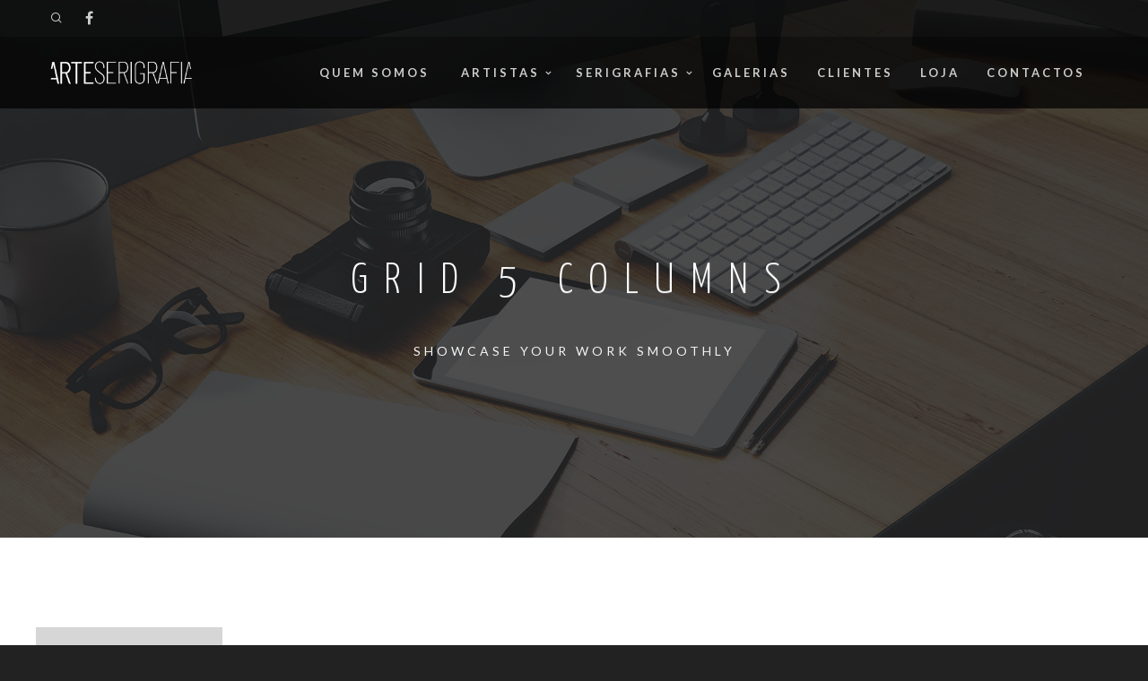

--- FILE ---
content_type: text/html; charset=UTF-8
request_url: https://www.arteserigrafia.com/portfolio-grid-5-columns/
body_size: 24185
content:
<!doctype html>

<!--[if lt IE 10]>
<html class="ie9 no-js eut-responsive" lang="pt-PT">
<![endif]-->
<!--[if (gt IE 9)|!(IE)]><!-->
<html class="no-js eut-responsive" lang="pt-PT">
<!--<![endif]-->
	<head>
		<meta charset="UTF-8">
				<title>Portfolio Grid 5 Columns &#8211; arteserigrafia.com</title>
<meta name='robots' content='max-image-preview:large' />
	<style>img:is([sizes="auto" i], [sizes^="auto," i]) { contain-intrinsic-size: 3000px 1500px }</style>
	<link rel='dns-prefetch' href='//unpkg.com' />
<link rel='dns-prefetch' href='//fonts.googleapis.com' />
<link rel="alternate" type="application/rss+xml" title="arteserigrafia.com &raquo; Feed" href="https://www.arteserigrafia.com/feed/" />
<link rel="alternate" type="application/rss+xml" title="arteserigrafia.com &raquo; Feed de comentários" href="https://www.arteserigrafia.com/comments/feed/" />
<meta name="viewport" content="width=device-width, initial-scale=1, maximum-scale=1, user-scalable=no">
<meta name="application-name" content="arteserigrafia.com">
<script type="text/javascript">
/* <![CDATA[ */
window._wpemojiSettings = {"baseUrl":"https:\/\/s.w.org\/images\/core\/emoji\/16.0.1\/72x72\/","ext":".png","svgUrl":"https:\/\/s.w.org\/images\/core\/emoji\/16.0.1\/svg\/","svgExt":".svg","source":{"concatemoji":"https:\/\/www.arteserigrafia.com\/wp-includes\/js\/wp-emoji-release.min.js?ver=6.8.3"}};
/*! This file is auto-generated */
!function(s,n){var o,i,e;function c(e){try{var t={supportTests:e,timestamp:(new Date).valueOf()};sessionStorage.setItem(o,JSON.stringify(t))}catch(e){}}function p(e,t,n){e.clearRect(0,0,e.canvas.width,e.canvas.height),e.fillText(t,0,0);var t=new Uint32Array(e.getImageData(0,0,e.canvas.width,e.canvas.height).data),a=(e.clearRect(0,0,e.canvas.width,e.canvas.height),e.fillText(n,0,0),new Uint32Array(e.getImageData(0,0,e.canvas.width,e.canvas.height).data));return t.every(function(e,t){return e===a[t]})}function u(e,t){e.clearRect(0,0,e.canvas.width,e.canvas.height),e.fillText(t,0,0);for(var n=e.getImageData(16,16,1,1),a=0;a<n.data.length;a++)if(0!==n.data[a])return!1;return!0}function f(e,t,n,a){switch(t){case"flag":return n(e,"\ud83c\udff3\ufe0f\u200d\u26a7\ufe0f","\ud83c\udff3\ufe0f\u200b\u26a7\ufe0f")?!1:!n(e,"\ud83c\udde8\ud83c\uddf6","\ud83c\udde8\u200b\ud83c\uddf6")&&!n(e,"\ud83c\udff4\udb40\udc67\udb40\udc62\udb40\udc65\udb40\udc6e\udb40\udc67\udb40\udc7f","\ud83c\udff4\u200b\udb40\udc67\u200b\udb40\udc62\u200b\udb40\udc65\u200b\udb40\udc6e\u200b\udb40\udc67\u200b\udb40\udc7f");case"emoji":return!a(e,"\ud83e\udedf")}return!1}function g(e,t,n,a){var r="undefined"!=typeof WorkerGlobalScope&&self instanceof WorkerGlobalScope?new OffscreenCanvas(300,150):s.createElement("canvas"),o=r.getContext("2d",{willReadFrequently:!0}),i=(o.textBaseline="top",o.font="600 32px Arial",{});return e.forEach(function(e){i[e]=t(o,e,n,a)}),i}function t(e){var t=s.createElement("script");t.src=e,t.defer=!0,s.head.appendChild(t)}"undefined"!=typeof Promise&&(o="wpEmojiSettingsSupports",i=["flag","emoji"],n.supports={everything:!0,everythingExceptFlag:!0},e=new Promise(function(e){s.addEventListener("DOMContentLoaded",e,{once:!0})}),new Promise(function(t){var n=function(){try{var e=JSON.parse(sessionStorage.getItem(o));if("object"==typeof e&&"number"==typeof e.timestamp&&(new Date).valueOf()<e.timestamp+604800&&"object"==typeof e.supportTests)return e.supportTests}catch(e){}return null}();if(!n){if("undefined"!=typeof Worker&&"undefined"!=typeof OffscreenCanvas&&"undefined"!=typeof URL&&URL.createObjectURL&&"undefined"!=typeof Blob)try{var e="postMessage("+g.toString()+"("+[JSON.stringify(i),f.toString(),p.toString(),u.toString()].join(",")+"));",a=new Blob([e],{type:"text/javascript"}),r=new Worker(URL.createObjectURL(a),{name:"wpTestEmojiSupports"});return void(r.onmessage=function(e){c(n=e.data),r.terminate(),t(n)})}catch(e){}c(n=g(i,f,p,u))}t(n)}).then(function(e){for(var t in e)n.supports[t]=e[t],n.supports.everything=n.supports.everything&&n.supports[t],"flag"!==t&&(n.supports.everythingExceptFlag=n.supports.everythingExceptFlag&&n.supports[t]);n.supports.everythingExceptFlag=n.supports.everythingExceptFlag&&!n.supports.flag,n.DOMReady=!1,n.readyCallback=function(){n.DOMReady=!0}}).then(function(){return e}).then(function(){var e;n.supports.everything||(n.readyCallback(),(e=n.source||{}).concatemoji?t(e.concatemoji):e.wpemoji&&e.twemoji&&(t(e.twemoji),t(e.wpemoji)))}))}((window,document),window._wpemojiSettings);
/* ]]> */
</script>
<style id='wp-emoji-styles-inline-css' type='text/css'>

	img.wp-smiley, img.emoji {
		display: inline !important;
		border: none !important;
		box-shadow: none !important;
		height: 1em !important;
		width: 1em !important;
		margin: 0 0.07em !important;
		vertical-align: -0.1em !important;
		background: none !important;
		padding: 0 !important;
	}
</style>
<link rel='stylesheet' id='wp-block-library-css' href='https://www.arteserigrafia.com/wp-includes/css/dist/block-library/style.min.css?ver=6.8.3' type='text/css' media='all' />
<style id='classic-theme-styles-inline-css' type='text/css'>
/*! This file is auto-generated */
.wp-block-button__link{color:#fff;background-color:#32373c;border-radius:9999px;box-shadow:none;text-decoration:none;padding:calc(.667em + 2px) calc(1.333em + 2px);font-size:1.125em}.wp-block-file__button{background:#32373c;color:#fff;text-decoration:none}
</style>
<style id='global-styles-inline-css' type='text/css'>
:root{--wp--preset--aspect-ratio--square: 1;--wp--preset--aspect-ratio--4-3: 4/3;--wp--preset--aspect-ratio--3-4: 3/4;--wp--preset--aspect-ratio--3-2: 3/2;--wp--preset--aspect-ratio--2-3: 2/3;--wp--preset--aspect-ratio--16-9: 16/9;--wp--preset--aspect-ratio--9-16: 9/16;--wp--preset--color--black: #000000;--wp--preset--color--cyan-bluish-gray: #abb8c3;--wp--preset--color--white: #ffffff;--wp--preset--color--pale-pink: #f78da7;--wp--preset--color--vivid-red: #cf2e2e;--wp--preset--color--luminous-vivid-orange: #ff6900;--wp--preset--color--luminous-vivid-amber: #fcb900;--wp--preset--color--light-green-cyan: #7bdcb5;--wp--preset--color--vivid-green-cyan: #00d084;--wp--preset--color--pale-cyan-blue: #8ed1fc;--wp--preset--color--vivid-cyan-blue: #0693e3;--wp--preset--color--vivid-purple: #9b51e0;--wp--preset--gradient--vivid-cyan-blue-to-vivid-purple: linear-gradient(135deg,rgba(6,147,227,1) 0%,rgb(155,81,224) 100%);--wp--preset--gradient--light-green-cyan-to-vivid-green-cyan: linear-gradient(135deg,rgb(122,220,180) 0%,rgb(0,208,130) 100%);--wp--preset--gradient--luminous-vivid-amber-to-luminous-vivid-orange: linear-gradient(135deg,rgba(252,185,0,1) 0%,rgba(255,105,0,1) 100%);--wp--preset--gradient--luminous-vivid-orange-to-vivid-red: linear-gradient(135deg,rgba(255,105,0,1) 0%,rgb(207,46,46) 100%);--wp--preset--gradient--very-light-gray-to-cyan-bluish-gray: linear-gradient(135deg,rgb(238,238,238) 0%,rgb(169,184,195) 100%);--wp--preset--gradient--cool-to-warm-spectrum: linear-gradient(135deg,rgb(74,234,220) 0%,rgb(151,120,209) 20%,rgb(207,42,186) 40%,rgb(238,44,130) 60%,rgb(251,105,98) 80%,rgb(254,248,76) 100%);--wp--preset--gradient--blush-light-purple: linear-gradient(135deg,rgb(255,206,236) 0%,rgb(152,150,240) 100%);--wp--preset--gradient--blush-bordeaux: linear-gradient(135deg,rgb(254,205,165) 0%,rgb(254,45,45) 50%,rgb(107,0,62) 100%);--wp--preset--gradient--luminous-dusk: linear-gradient(135deg,rgb(255,203,112) 0%,rgb(199,81,192) 50%,rgb(65,88,208) 100%);--wp--preset--gradient--pale-ocean: linear-gradient(135deg,rgb(255,245,203) 0%,rgb(182,227,212) 50%,rgb(51,167,181) 100%);--wp--preset--gradient--electric-grass: linear-gradient(135deg,rgb(202,248,128) 0%,rgb(113,206,126) 100%);--wp--preset--gradient--midnight: linear-gradient(135deg,rgb(2,3,129) 0%,rgb(40,116,252) 100%);--wp--preset--font-size--small: 13px;--wp--preset--font-size--medium: 20px;--wp--preset--font-size--large: 36px;--wp--preset--font-size--x-large: 42px;--wp--preset--spacing--20: 0.44rem;--wp--preset--spacing--30: 0.67rem;--wp--preset--spacing--40: 1rem;--wp--preset--spacing--50: 1.5rem;--wp--preset--spacing--60: 2.25rem;--wp--preset--spacing--70: 3.38rem;--wp--preset--spacing--80: 5.06rem;--wp--preset--shadow--natural: 6px 6px 9px rgba(0, 0, 0, 0.2);--wp--preset--shadow--deep: 12px 12px 50px rgba(0, 0, 0, 0.4);--wp--preset--shadow--sharp: 6px 6px 0px rgba(0, 0, 0, 0.2);--wp--preset--shadow--outlined: 6px 6px 0px -3px rgba(255, 255, 255, 1), 6px 6px rgba(0, 0, 0, 1);--wp--preset--shadow--crisp: 6px 6px 0px rgba(0, 0, 0, 1);}:where(.is-layout-flex){gap: 0.5em;}:where(.is-layout-grid){gap: 0.5em;}body .is-layout-flex{display: flex;}.is-layout-flex{flex-wrap: wrap;align-items: center;}.is-layout-flex > :is(*, div){margin: 0;}body .is-layout-grid{display: grid;}.is-layout-grid > :is(*, div){margin: 0;}:where(.wp-block-columns.is-layout-flex){gap: 2em;}:where(.wp-block-columns.is-layout-grid){gap: 2em;}:where(.wp-block-post-template.is-layout-flex){gap: 1.25em;}:where(.wp-block-post-template.is-layout-grid){gap: 1.25em;}.has-black-color{color: var(--wp--preset--color--black) !important;}.has-cyan-bluish-gray-color{color: var(--wp--preset--color--cyan-bluish-gray) !important;}.has-white-color{color: var(--wp--preset--color--white) !important;}.has-pale-pink-color{color: var(--wp--preset--color--pale-pink) !important;}.has-vivid-red-color{color: var(--wp--preset--color--vivid-red) !important;}.has-luminous-vivid-orange-color{color: var(--wp--preset--color--luminous-vivid-orange) !important;}.has-luminous-vivid-amber-color{color: var(--wp--preset--color--luminous-vivid-amber) !important;}.has-light-green-cyan-color{color: var(--wp--preset--color--light-green-cyan) !important;}.has-vivid-green-cyan-color{color: var(--wp--preset--color--vivid-green-cyan) !important;}.has-pale-cyan-blue-color{color: var(--wp--preset--color--pale-cyan-blue) !important;}.has-vivid-cyan-blue-color{color: var(--wp--preset--color--vivid-cyan-blue) !important;}.has-vivid-purple-color{color: var(--wp--preset--color--vivid-purple) !important;}.has-black-background-color{background-color: var(--wp--preset--color--black) !important;}.has-cyan-bluish-gray-background-color{background-color: var(--wp--preset--color--cyan-bluish-gray) !important;}.has-white-background-color{background-color: var(--wp--preset--color--white) !important;}.has-pale-pink-background-color{background-color: var(--wp--preset--color--pale-pink) !important;}.has-vivid-red-background-color{background-color: var(--wp--preset--color--vivid-red) !important;}.has-luminous-vivid-orange-background-color{background-color: var(--wp--preset--color--luminous-vivid-orange) !important;}.has-luminous-vivid-amber-background-color{background-color: var(--wp--preset--color--luminous-vivid-amber) !important;}.has-light-green-cyan-background-color{background-color: var(--wp--preset--color--light-green-cyan) !important;}.has-vivid-green-cyan-background-color{background-color: var(--wp--preset--color--vivid-green-cyan) !important;}.has-pale-cyan-blue-background-color{background-color: var(--wp--preset--color--pale-cyan-blue) !important;}.has-vivid-cyan-blue-background-color{background-color: var(--wp--preset--color--vivid-cyan-blue) !important;}.has-vivid-purple-background-color{background-color: var(--wp--preset--color--vivid-purple) !important;}.has-black-border-color{border-color: var(--wp--preset--color--black) !important;}.has-cyan-bluish-gray-border-color{border-color: var(--wp--preset--color--cyan-bluish-gray) !important;}.has-white-border-color{border-color: var(--wp--preset--color--white) !important;}.has-pale-pink-border-color{border-color: var(--wp--preset--color--pale-pink) !important;}.has-vivid-red-border-color{border-color: var(--wp--preset--color--vivid-red) !important;}.has-luminous-vivid-orange-border-color{border-color: var(--wp--preset--color--luminous-vivid-orange) !important;}.has-luminous-vivid-amber-border-color{border-color: var(--wp--preset--color--luminous-vivid-amber) !important;}.has-light-green-cyan-border-color{border-color: var(--wp--preset--color--light-green-cyan) !important;}.has-vivid-green-cyan-border-color{border-color: var(--wp--preset--color--vivid-green-cyan) !important;}.has-pale-cyan-blue-border-color{border-color: var(--wp--preset--color--pale-cyan-blue) !important;}.has-vivid-cyan-blue-border-color{border-color: var(--wp--preset--color--vivid-cyan-blue) !important;}.has-vivid-purple-border-color{border-color: var(--wp--preset--color--vivid-purple) !important;}.has-vivid-cyan-blue-to-vivid-purple-gradient-background{background: var(--wp--preset--gradient--vivid-cyan-blue-to-vivid-purple) !important;}.has-light-green-cyan-to-vivid-green-cyan-gradient-background{background: var(--wp--preset--gradient--light-green-cyan-to-vivid-green-cyan) !important;}.has-luminous-vivid-amber-to-luminous-vivid-orange-gradient-background{background: var(--wp--preset--gradient--luminous-vivid-amber-to-luminous-vivid-orange) !important;}.has-luminous-vivid-orange-to-vivid-red-gradient-background{background: var(--wp--preset--gradient--luminous-vivid-orange-to-vivid-red) !important;}.has-very-light-gray-to-cyan-bluish-gray-gradient-background{background: var(--wp--preset--gradient--very-light-gray-to-cyan-bluish-gray) !important;}.has-cool-to-warm-spectrum-gradient-background{background: var(--wp--preset--gradient--cool-to-warm-spectrum) !important;}.has-blush-light-purple-gradient-background{background: var(--wp--preset--gradient--blush-light-purple) !important;}.has-blush-bordeaux-gradient-background{background: var(--wp--preset--gradient--blush-bordeaux) !important;}.has-luminous-dusk-gradient-background{background: var(--wp--preset--gradient--luminous-dusk) !important;}.has-pale-ocean-gradient-background{background: var(--wp--preset--gradient--pale-ocean) !important;}.has-electric-grass-gradient-background{background: var(--wp--preset--gradient--electric-grass) !important;}.has-midnight-gradient-background{background: var(--wp--preset--gradient--midnight) !important;}.has-small-font-size{font-size: var(--wp--preset--font-size--small) !important;}.has-medium-font-size{font-size: var(--wp--preset--font-size--medium) !important;}.has-large-font-size{font-size: var(--wp--preset--font-size--large) !important;}.has-x-large-font-size{font-size: var(--wp--preset--font-size--x-large) !important;}
:where(.wp-block-post-template.is-layout-flex){gap: 1.25em;}:where(.wp-block-post-template.is-layout-grid){gap: 1.25em;}
:where(.wp-block-columns.is-layout-flex){gap: 2em;}:where(.wp-block-columns.is-layout-grid){gap: 2em;}
:root :where(.wp-block-pullquote){font-size: 1.5em;line-height: 1.6;}
</style>
<link rel='stylesheet' id='font-awesome-css' href='https://www.arteserigrafia.com/wp-content/themes/engic/css/font-awesome.min.css?ver=4.7.0' type='text/css' media='all' />
<link rel='stylesheet' id='engic-eutf-basic-css' href='https://www.arteserigrafia.com/wp-content/themes/engic/css/basic.css?ver=2.3.5' type='text/css' media='all' />
<link rel='stylesheet' id='engic-eutf-grid-css' href='https://www.arteserigrafia.com/wp-content/themes/engic/css/grid.css?ver=2.3.5' type='text/css' media='all' />
<link rel='stylesheet' id='engic-eutf-theme-style-css' href='https://www.arteserigrafia.com/wp-content/themes/engic/css/theme-style.css?ver=2.3.5' type='text/css' media='all' />
<link rel='stylesheet' id='engic-eutf-elements-css' href='https://www.arteserigrafia.com/wp-content/themes/engic/css/elements.css?ver=2.3.5' type='text/css' media='all' />
<link rel='stylesheet' id='leaflet-css' href='//unpkg.com/leaflet@1.3.1/dist/leaflet.css?ver=1.3.1' type='text/css' media='all' />
<link rel='stylesheet' id='engic-eutf-responsive-css' href='https://www.arteserigrafia.com/wp-content/themes/engic/css/responsive.css?ver=2.3.5' type='text/css' media='all' />
<link rel='stylesheet' id='js_composer_front-css' href='https://www.arteserigrafia.com/wp-content/plugins/js_composer/assets/css/js_composer.min.css?ver=6.8.0' type='text/css' media='all' />
<link rel='stylesheet' id='redux-google-fonts-engic_eutf_options-css' href='https://fonts.googleapis.com/css?family=Lato%3A400%2C700%2C300%7CYanone+Kaffeesatz%3A700%2C400%2C300&#038;ver=1704132380' type='text/css' media='all' />
<script type="text/javascript" src="https://www.arteserigrafia.com/wp-includes/js/jquery/jquery.min.js?ver=3.7.1" id="jquery-core-js"></script>
<script type="text/javascript" src="https://www.arteserigrafia.com/wp-includes/js/jquery/jquery-migrate.min.js?ver=3.4.1" id="jquery-migrate-js"></script>
<script type="text/javascript" src="https://www.arteserigrafia.com/wp-content/themes/engic/js/modernizr.custom.js?ver=2.8.3" id="modernizr-js"></script>
<link rel="https://api.w.org/" href="https://www.arteserigrafia.com/wp-json/" /><link rel="alternate" title="JSON" type="application/json" href="https://www.arteserigrafia.com/wp-json/wp/v2/pages/729" /><link rel="EditURI" type="application/rsd+xml" title="RSD" href="https://www.arteserigrafia.com/xmlrpc.php?rsd" />
<meta name="generator" content="WordPress 6.8.3" />
<link rel="canonical" href="https://www.arteserigrafia.com/portfolio-grid-5-columns/" />
<link rel='shortlink' href='https://www.arteserigrafia.com/?p=729' />
<link rel="alternate" title="oEmbed (JSON)" type="application/json+oembed" href="https://www.arteserigrafia.com/wp-json/oembed/1.0/embed?url=https%3A%2F%2Fwww.arteserigrafia.com%2Fportfolio-grid-5-columns%2F" />
<link rel="alternate" title="oEmbed (XML)" type="text/xml+oembed" href="https://www.arteserigrafia.com/wp-json/oembed/1.0/embed?url=https%3A%2F%2Fwww.arteserigrafia.com%2Fportfolio-grid-5-columns%2F&#038;format=xml" />
<!-- Dynamic css -->
<style type="text/css">
 body { font-size: 16px; font-family: Lato; font-weight: 400; } body p, #eut-theme-wrapper #eut-search-modal input[type='text'] { font-size: 16px; font-family: Lato; font-weight: 400; line-height: 26px; } input[type='text'], input[type='input'], input[type='password'], input[type='email'], input[type='number'], input[type='date'], input[type='url'], input[type='tel'], input[type='search'], textarea, select { font-family: Lato; } #eut-header .eut-logo.eut-logo-text a { font-family: "Yanone Kaffeesatz"; font-weight: 700; font-style: normal; font-size: 36px; text-transform: uppercase; } #eut-header #eut-main-menu ul li ul li a, #eut-hidden-menu ul.eut-menu li a { font-family: Lato; font-weight: 400; font-style: normal; font-size: 12px; text-transform: uppercase; letter-spacing: 2px; } #eut-header #eut-main-menu > ul > li > a, #eut-hidden-menu ul.eut-menu > li > a, #eut-hidden-menu ul.eut-menu .eut-goback a, #eut-header .eut-responsive-menu-text, #eut-header #eut-main-menu > ul > li.megamenu > ul > li > a, #eut-header #eut-main-menu > ul > li.megamenu li.menu-item-has-children > a { font-family: Lato; font-weight: 700; font-style: normal; font-size: 13px; text-transform: uppercase; letter-spacing: 3px; } h1, .eut-h1 { font-family: "Yanone Kaffeesatz"; font-weight: 400; font-style: normal; font-size: 43px; text-transform: uppercase; line-height: 49px; letter-spacing: 8px; } h2, .eut-h2 { font-family: "Yanone Kaffeesatz"; font-weight: 400; font-style: normal; font-size: 34px; text-transform: uppercase; line-height: 40px; letter-spacing: 7px; } h3, .eut-h3 { font-family: "Yanone Kaffeesatz"; font-weight: 400; font-style: normal; font-size: 22px; text-transform: uppercase; line-height: 30px; letter-spacing: 6px; } h4, .eut-h4 { font-family: "Yanone Kaffeesatz"; font-weight: 400; font-style: normal; font-size: 18px; text-transform: uppercase; line-height: 26px; letter-spacing: 5px; } h5, .eut-h5, #reply-title, .vc_tta.vc_general .vc_tta-panel-title, .single_variation { font-family: "Yanone Kaffeesatz"; font-weight: 700; font-style: normal; font-size: 16px; text-transform: uppercase; line-height: 24px; letter-spacing: 4px; } h6, .eut-h6, .mfp-title { font-family: "Yanone Kaffeesatz"; font-weight: 700; font-style: normal; font-size: 14px; text-transform: uppercase; line-height: 16px; letter-spacing: 3px; } #eut-page-title .eut-title { font-family: "Yanone Kaffeesatz"; font-weight: 400; font-style: normal; font-size: 34px; text-transform: none; line-height: 40px; letter-spacing: 4px; } #eut-page-title .eut-description { font-family: Lato; font-weight: 400; font-style: normal; font-size: 14px; text-transform: uppercase; line-height: 24px; letter-spacing: 4px; } #eut-portfolio-title .eut-title { font-family: "Yanone Kaffeesatz"; font-weight: 400; font-style: normal; font-size: 34px; text-transform: none; line-height: 40px; letter-spacing: 4px; } #eut-portfolio-title .eut-description { font-family: Lato; font-weight: 400; font-style: normal; font-size: 14px; text-transform: uppercase; line-height: 24px; letter-spacing: 4px; } #eut-post-title .eut-title, .eut-single-post-title { font-family: "Yanone Kaffeesatz"; font-weight: 400; font-style: normal; font-size: 34px; text-transform: none; line-height: 40px; letter-spacing: 4px; } #eut-header[data-fullscreen='no'] #eut-feature-section .eut-title { font-family: "Yanone Kaffeesatz"; font-weight: 300; font-style: normal; font-size: 48px; text-transform: uppercase; line-height: 53px; letter-spacing: 18px; } #eut-header[data-fullscreen='no'] #eut-feature-section .eut-description { font-family: Lato; font-weight: 400; font-style: normal; font-size: 14px; text-transform: uppercase; line-height: 24px; letter-spacing: 4px; } #eut-header[data-fullscreen='yes'] #eut-feature-section .eut-title { font-family: "Yanone Kaffeesatz"; font-weight: 300; font-style: normal; font-size: 56px; text-transform: uppercase; line-height: 60px; letter-spacing: 20px; } #eut-header[data-fullscreen='yes'] #eut-feature-section .eut-description { font-family: Lato; font-weight: 700; font-style: normal; font-size: 16px; text-transform: uppercase; line-height: 24px; letter-spacing: 6px; } .eut-leader-text p, p.eut-leader-text, blockquote, blockquote p { font-family: Lato; font-weight: 300; font-style: normal; font-size: 20px; text-transform: none; line-height: 30px; letter-spacing: 1px; } .eut-subtitle p, .eut-subtitle { font-family: Lato; font-weight: 300; font-style: normal; font-size: 14px; text-transform: uppercase; line-height: 24px; letter-spacing: 1px; } .eut-small-text, small, #eut-anchor-menu a, #eut-post-title #eut-social-share ul li .eut-like-counter, .eut-pagination ul li, #eut-header-options ul.eut-options a span, .eut-pagination .eut-icon-nav-right, .eut-pagination .eut-icon-nav-left, #eut-footer-bar .eut-social li, #eut-footer-bar .eut-copyright, #eut-footer-bar #eut-second-menu, #eut-share-modal .eut-social li a, #eut-language-modal .eut-language li a, .logged-in-as, .widget.widget_recent_entries li span.post-date, cite, label, .eut-slider-item .eut-slider-content span.eut-title, .eut-gallery figure figcaption .eut-caption, .widget.widget_calendar caption, .widget .rss-date, .widget.widget_tag_cloud a, .eut-widget.eut-latest-news .eut-latest-news-date, .eut-widget.eut-comments .eut-comment-date, .wpcf7-form p, .wpcf7-form .eut-one-third, .wpcf7-form .eut-one-half, .mfp-counter, .eut-comment-nav ul li a, .eut-portfolio .eut-like-counter span, .eut-map-infotext p, a.eut-infotext-link, .eut-portfolio .eut-portfolio-btns, #eut-main-menu span.eut-no-assigned-menu { font-family: Lato; font-weight: 400; font-style: normal; font-size: 11px !important; text-transform: uppercase; letter-spacing: 2px; } .eut-link-text, .eut-blog.eut-isotope[data-type='pint-blog'] .eut-isotope-item .eut-media-content .eut-read-more span, .eut-search button[type='submit'], .eut-btn, input[type='submit'], input[type='reset'], input[type='button'], button, .woocommerce #respond input#submit, .woocommerce button.button.alt { font-family: Lato; font-weight: 700; font-style: normal; font-size: 12px !important; text-transform: uppercase; letter-spacing: 2px; } .eut-btn.eut-btn-extrasmall { font-size: 8px !important; } .eut-btn.eut-btn-small { font-size: 10px !important; } .eut-btn.eut-btn-large { font-size: 14px !important; } .eut-btn.eut-btn-extralarge { font-size: 16px !important; } 
</style><!-- Dynamic css -->
<style type="text/css">
 .eut-body-overlay, .mfp-bg { background-color: rgba(0,0,0,0.85); } #eut-top-bar { line-height: 40px; } #eut-header.eut-default #eut-top-bar { background-color: #ffffff; color: #777777; } #eut-header.eut-default #eut-top-bar a { color: #777777; } #eut-header.eut-default #eut-top-bar a:hover { color: #bba887; } #eut-header.eut-default #eut-top-bar .eut-language ul li a { background-color: #dddddd; color: #666666; } #eut-header.eut-default #eut-top-bar .eut-language ul li a:hover { background-color: #f0f0f0; color: #848484; } .eut-frame-responsive-menu-button .eut-button-icon { border-color: rgba(188,188,188,0.2); } .eut-frame-responsive-menu-button .eut-line-icon, .eut-frame-responsive-menu-button .eut-line-icon:after, .eut-frame-responsive-menu-button .eut-line-icon:before { background-color: #bcbcbc; } #eut-header.eut-light #eut-top-bar, #eut-header.eut-dark #eut-top-bar { background-color: rgba(0,0,0,0.60); color: #cdcdcd; } #eut-header.eut-light #eut-top-bar a, #eut-header.eut-dark #eut-top-bar a { color: #cdcdcd; } #eut-header.eut-light #eut-top-bar a:hover, #eut-header.eut-dark #eut-top-bar a:hover { color: #ffffff; } #eut-header.eut-light #eut-top-bar .eut-language ul li a, #eut-header.eut-dark #eut-top-bar .eut-language ul li a { background-color: #dddddd; color: #666666; } #eut-header.eut-light #eut-top-bar .eut-language ul li a:hover, #eut-header.eut-dark #eut-top-bar .eut-language ul li a:hover { background-color: #f0f0f0; color: #848484; } #eut-header #eut-inner-header { height: 80px; line-height: 80px; } #eut-header #eut-header-wrapper, #eut-header[data-menu-align='center'] #eut-main-menu { height: 80px; } #eut-header .eut-menu-elements-wrapper, #eut-header .eut-responsive-menu-button { height: 80px; line-height: 80px; } #eut-header .eut-logo { height: 80px; } #eut-header .eut-logo .eut-logo-wrapper a { height: 32px; } #eut-header[data-overlap='yes'][data-header-position='above-feature'] .eut-feature-content { padding-top: 80px; } #eut-header[data-overlap='yes'][data-header-position='above-feature'] .eut-feature-content.eut-align-left-top, #eut-header[data-overlap='yes'][data-header-position='above-feature'] .eut-feature-content.eut-align-center-top, #eut-header[data-overlap='yes'][data-header-position='above-feature'] .eut-feature-content.eut-align-right-top { padding-top: 160px; } #eut-header[data-overlap='yes'][data-header-position='below-feature'] .eut-feature-content.eut-align-left-bottom, #eut-header[data-overlap='yes'][data-header-position='below-feature'] .eut-feature-content.eut-align-center-bottom, #eut-header[data-overlap='yes'][data-header-position='below-feature'] .eut-feature-content.eut-align-right-bottom { padding-bottom: 120px; } #eut-header[data-overlap='yes'][data-topbar='no'][data-header-position='above-feature'] #eut-feature-section { top: -80px; margin-bottom: -80px; } #eut-header[data-overlap='yes'][data-topbar='yes'][data-header-position='above-feature'] #eut-feature-section { top: -121px; margin-bottom: -121px; } #eut-header[data-overlap='yes'][data-header-position='below-feature'] #eut-feature-section { margin-bottom: -80px; } #eut-hidden-menu { color: #000000; background-color: rgba(255,255,255,1); } #eut-hidden-menu li a, #eut-hidden-menu ul.eut-menu-options li a, #eut-hidden-menu .eut-menu-options li a, #eut-hidden-menu ul li .eut-arrow .eut-side-area .eut-close-menu-button { color: #000000; } #eut-hidden-menu li a:hover, #eut-hidden-menu ul.eut-menu-options li a:hover, #eut-hidden-menu ul li.current-menu-item > a, #eut-hidden-menu ul li.current-menu-parent > a, #eut-hidden-menu ul li.current_page_item > a, #eut-hidden-menu ul li.current_page_ancestor > a, #eut-hidden-menu ul li .eut-arrow:hover, .eut-side-area .eut-close-menu-button:hover { color: #bcbcbc; } #eut-hidden-menu ul li a .label { color: #848484; background-color: #f0f0f0; } #eut-header.eut-default #eut-inner-header, #eut-header.eut-default[data-sticky-header='shrink'] { background-color: rgba(255,255,255,1); } #eut-header.eut-default #eut-inner-header, #eut-header.eut-default .eut-menu-elements-wrapper, #eut-header.eut-default #eut-top-bar { border-color: rgba(0,0,0,0); } #eut-header.eut-default #eut-main-menu > ul > li > a, #eut-header.eut-default .eut-menu-options li a, #eut-header.eut-default .eut-logo.eut-logo-text a, #eut-header.eut-default .eut-responsive-menu-text, #eut-header.eut-default .eut-cart-button a, #eut-header.eut-default .eut-cart-button .eut-purchased-items { color: #000000; } #eut-header.eut-default .eut-menu-button-line { background-color: #000000; } #eut-header.eut-default .eut-button-icon .eut-line-icon, #eut-header.eut-default .eut-button-icon .eut-line-icon:after, #eut-header.eut-default .eut-button-icon .eut-line-icon:before { background-color: #000000; } #eut-header.eut-default .eut-button-icon:hover .eut-line-icon, #eut-header.eut-default .eut-button-icon:hover .eut-line-icon:after, #eut-header.eut-default .eut-button-icon:hover .eut-line-icon:before { background-color: #bcbcbc; } #eut-header.eut-default #eut-main-menu > ul > li.current-menu-item > a, #eut-header.eut-default #eut-main-menu > ul > li.current-menu-parent > a, #eut-header.eut-default #eut-main-menu > ul > li.current_page_item > a, #eut-header.eut-default #eut-main-menu > ul > li.current_page_ancestor > a, #eut-header.eut-default #eut-main-menu > ul > li:hover > a, #eut-header.eut-default #eut-main-menu > ul > li.current-menu-ancestor > a, #eut-header.eut-default #eut-main-menu > ul > li.active > a, #eut-header.eut-default .eut-menu-options li a:hover , #eut-hidden-menu ul.eut-menu > li.open > a, #eut-header.eut-default .eut-cart-button a:hover { color: #bcbcbc; } #eut-header #eut-main-menu ul li ul, #eut-header #eut-main-menu > ul > li.megamenu > ul { background-color: #dddddd; } #eut-header #eut-main-menu ul li ul a, #eut-header #eut-main-menu ul li a:hover .label { color: #666666; } #eut-header #eut-main-menu ul li.current-menu-item > a { color: #848484; } #eut-header #eut-main-menu ul li ul a:hover { color: #848484; background-color: #f0f0f0; } #eut-header #eut-main-menu > ul > li.megamenu > ul > li { border-color: #f0f0f0; } #eut-header #eut-main-menu > ul > li.megamenu > ul > li > a, #eut-header #eut-main-menu > ul > li.megamenu li.menu-item-has-children > a { color: #000000; background-color: transparent; } #eut-header.eut-light #eut-inner-header, #eut-header.eut-light .eut-menu-elements-wrapper, #eut-header.eut-light #eut-top-bar { border-color: rgba(255,255,255,0); } #eut-header.eut-light #eut-main-menu > ul > li > a, #eut-header.eut-light .eut-menu-options li a, #eut-header.eut-light .eut-logo.eut-logo-text a, #eut-header.eut-light .eut-responsive-menu-text, #eut-header.eut-light .eut-cart-button a, #eut-header.eut-light .eut-cart-button .eut-purchased-items { color: #cdcdcd; } #eut-header.eut-light .eut-menu-button-line { background-color: #cdcdcd; } #eut-header.eut-light .eut-button-icon .eut-line-icon, #eut-header.eut-light .eut-button-icon .eut-line-icon:after, #eut-header.eut-light .eut-button-icon .eut-line-icon:before { background-color: #cdcdcd; } #eut-header.eut-light .eut-button-icon:hover .eut-line-icon, #eut-header.eut-light .eut-button-icon:hover .eut-line-icon:after, #eut-header.eut-light .eut-button-icon:hover .eut-line-icon:before { background-color: #ffffff; } #eut-header.eut-light #eut-main-menu > ul > li.current-menu-item > a, #eut-header.eut-light #eut-main-menu > ul > li.current-menu-parent > a, #eut-header.eut-light #eut-main-menu > ul > li.current_page_item > a, #eut-header.eut-light #eut-main-menu > ul > li.current_page_ancestor > a, #eut-header.eut-light #eut-main-menu > ul > li.active > a, #eut-header.eut-light #eut-main-menu > ul > li:hover > a, #eut-header.eut-light #eut-main-menu > ul > li.current-menu-ancestor > a, #eut-header.eut-light .eut-menu-options li a:hover, #eut-header.eut-light .eut-cart-button a:hover { color: #ffffff; } #eut-header.eut-dark #eut-inner-header, #eut-header.eut-dark .eut-menu-elements-wrapper, #eut-header.eut-dark #eut-top-bar { border-color: rgba(0,0,0,0); } #eut-header.eut-dark #eut-main-menu > ul > li > a, #eut-header.eut-dark .eut-menu-options li a, #eut-header.eut-dark .eut-logo.eut-logo-text a, #eut-header.eut-dark .eut-responsive-menu-text, #eut-header.eut-dark .eut-cart-button a, #eut-header.eut-dark .eut-cart-button .eut-purchased-items { color: #434343; } #eut-header.eut-dark .eut-menu-button-line { background-color: #434343; } #eut-header.eut-dark .eut-button-icon .eut-line-icon, #eut-header.eut-dark .eut-button-icon .eut-line-icon:after, #eut-header.eut-dark .eut-button-icon .eut-line-icon:before { background-color: #434343; } #eut-header.eut-dark .eut-button-icon:hover .eut-line-icon, #eut-header.eut-dark .eut-button-icon:hover .eut-line-icon:after, #eut-header.eut-dark .eut-button-icon:hover .eut-line-icon:before { background-color: #000000; } #eut-header.eut-dark #eut-main-menu > ul > li.current-menu-item > a, #eut-header.eut-dark #eut-main-menu > ul > li.current-menu-parent > a, #eut-header.eut-dark #eut-main-menu > ul > li.current_page_item > a, #eut-header.eut-dark #eut-main-menu > ul > li.current_page_ancestor > a, #eut-header.eut-dark #eut-main-menu > ul > li.active > a, #eut-header.eut-dark #eut-main-menu > ul > li:hover > a, #eut-header.eut-dark #eut-main-menu > ul > li.current-menu-ancestor > a, #eut-header.eut-dark .eut-menu-options li a:hover, #eut-header.eut-dark .eut-cart-button a:hover { color: #000000; } #eut-header.eut-default.eut-header-sticky #eut-inner-header, #eut-header.eut-light.eut-header-sticky #eut-inner-header, #eut-header.eut-dark.eut-header-sticky #eut-inner-header, #eut-header[data-sticky-header='advanced'] #eut-inner-header:before { background-color: rgba(255,255,255,0.95); } #eut-header.eut-header-sticky #eut-inner-header, #eut-header.eut-header-sticky .eut-menu-elements-wrapper, #eut-header.eut-header-sticky #eut-top-bar { border-color: rgba(0,0,0,0); } #eut-header.eut-header-sticky #eut-main-menu > ul > li > a, #eut-header.eut-header-sticky .eut-menu-options li a, #eut-header.eut-header-sticky .eut-logo.eut-logo-text a, #eut-header.eut-header-sticky .eut-responsive-menu-text, #eut-header.eut-header-sticky .eut-cart-button a, #eut-header.eut-header-sticky .eut-cart-button .eut-purchased-items { color: #000000; } #eut-header.eut-header-sticky #eut-main-menu > ul > li.current-menu-item > a, #eut-header.eut-header-sticky #eut-main-menu > ul > li.current-menu-parent > a, #eut-header.eut-header-sticky #eut-main-menu > ul > li.current_page_item > a, #eut-header.eut-header-sticky #eut-main-menu > ul > li.current_page_ancestor > a, #eut-header.eut-header-sticky #eut-main-menu > ul > li.active > a, #eut-header.eut-header-sticky #eut-main-menu > ul > li:hover > a, #eut-header.eut-header-sticky #eut-main-menu > ul > li.current-menu-ancestor > a, #eut-header.eut-header-sticky .eut-menu-options li a:hover, #eut-header.eut-header-sticky .eut-cart-button a:hover { color: #bcbcbc; } #eut-header.eut-header-sticky .eut-button-icon .eut-line-icon, #eut-header.eut-header-sticky .eut-button-icon .eut-line-icon:after, #eut-header.eut-header-sticky .eut-button-icon .eut-line-icon:before { background-color: #000000; } #eut-header.eut-header-sticky .eut-button-icon:hover .eut-line-icon, #eut-header.eut-header-sticky .eut-button-icon:hover .eut-line-icon:after, #eut-header.eut-header-sticky .eut-button-icon:hover .eut-line-icon:before { background-color: #bcbcbc; } #eut-page-title { background-color: #ececec; } #eut-portfolio-title { background-color: #ececec; } #eut-page-title.eut-blog-title { background-color: #ececec; } #eut-post-title { background-color: ; } #eut-anchor-menu { height: 70px; line-height: 70px; } #eut-anchor-menu-wrapper { height: 70px; } #eut-anchor-menu, #eut-anchor-menu.eut-responsive-bar ul li, #eut-anchor-menu ul li ul { background-color: #151515; } #eut-anchor-menu ul li a { color: #bbbdbf; background-color: #151515; } #eut-anchor-menu .eut-menu-button .eut-menu-button-line { background-color: #bbbdbf; } #eut-anchor-menu ul li.current-menu-item a, #eut-anchor-menu ul li a:hover, #eut-anchor-menu ul li.primary-button a, #eut-anchor-menu ul li.current > a, #eut-anchor-menu.eut-current-link ul li.active > a { color: #ffffff; background-color: #1a1f25; } #eut-anchor-menu ul li, #eut-anchor-menu ul li ul li, #eut-anchor-menu.eut-responsive-bar ul li, #eut-anchor-menu.eut-responsive-bar ul li ul, #eut-anchor-menu.eut-incontainer > ul > li:first-child { border-color: #393e44; } #eut-main-content, .eut-single-wrapper, #eut-main-content.eut-error-404, #eut-feature-section { background-color: #ffffff; } a { color: #999999; } a:hover { color: #bba887; } #eut-footer-area { background-color: #1c1c1c; } /* Widget Title Color */ #eut-footer-area h1, #eut-footer-area h2, #eut-footer-area h3, #eut-footer-area h4, #eut-footer-area h5, #eut-footer-area h6, #eut-footer-area .eut-widget-title, #eut-footer-area .widget.widget_recent_entries li span.post-date, #eut-footer-area .widget.widget_rss .eut-widget-title a, #eut-footer-area .input-text, #eut-footer-area input[type='text'], #eut-footer-area input[type='input'], #eut-footer-area input[type='password'], #eut-footer-area input[type='email'], #eut-footer-area input[type='number'], #eut-footer-area input[type='date'], #eut-footer-area input[type='url'], #eut-footer-area input[type='tel'], #eut-footer-area input[type='search'], #eut-footer-area textarea { color: #ffffff; } /* Footer Text Color */ #eut-footer-area, #eut-footer-area .widget.widget_tag_cloud a{ color: #616161; } #eut-footer-area .widget li a, #eut-footer-area a { color: #616161; } /* Footer Text Hover Color */ #eut-footer-area .widget li a:hover, #eut-footer-area a:hover { color: #bba887; } #eut-footer-area input, #eut-footer-area input[type='text'], #eut-footer-area input[type='input'], #eut-footer-area input[type='password'], #eut-footer-area input[type='email'], #eut-footer-area input[type='number'], #eut-footer-area input[type='date'], #eut-footer-area input[type='url'], #eut-footer-area input[type='tel'], #eut-footer-area input[type='search'], #eut-footer-area .eut-search button[type='submit'], #eut-footer-area textarea, #eut-footer-area select, #eut-footer-area .widget.widget_calendar table th, #eut-footer-area .eut-widget.eut-social li a, #eut-footer-area .widget li, #eut-footer-area .widget li ul { border-color: #353535; } #eut-footer-bar { background-color: rgba(21,21,21,1); color: #5c5c5c; } #eut-footer-bar #eut-second-menu li a, #eut-footer-bar .eut-social li a, #eut-footer-bar .eut-social li:after, #eut-footer-bar a { color: #5c5c5c; } #eut-footer-bar #eut-second-menu li a:hover, #eut-footer-bar .eut-social li a:hover, #eut-footer-bar a:hover { color: #bba887; } .eut-dark-overlay:before { background-color: #222222; } .eut-light-overlay:before { background-color: #ffffff; } .eut-primary-1-overlay:before { background-color: #bba887; } .eut-primary-2-overlay:before { background-color: #039be5; } .eut-primary-3-overlay:before { background-color: #81b441; } .eut-primary-4-overlay:before { background-color: #ff9800; } .eut-primary-5-overlay:before { background-color: #fa4949; } .eut-color-text, a.eut-color-text, a .eut-color-text, .eut-color-text a, #eut-main-content, .eut-bg-light, #eut-main-content .eut-sidebar-colored.eut-bg-light a, #eut-anchor-menu, #eut-main-content .widget.widget_categories li a, #eut-main-content .widget.widget_pages li a, #eut-main-content .widget.widget_archive li a, #eut-main-content .widget.widget_nav_menu li a, #eut-main-content .widget.widget_tag_cloud a, #eut-main-content .widget.widget_meta a, #eut-main-content .widget.widget_recent_entries a, #eut-main-content .widget.widget_recent_comments a.url, #eut-main-content .eut-widget.eut-comments a.url, #eut-main-content .eut-widget.eut-social li a, #eut-side-area .widget.widget_categories li a, #eut-side-area .widget.widget_pages li a, #eut-side-area .widget.widget_archive li a, #eut-side-area .widget.widget_nav_menu li a, #eut-side-area .widget.widget_tag_cloud a, #eut-side-area .widget.widget_meta a, #eut-side-area .widget.widget_recent_entries a, #eut-side-area .widget.widget_recent_comments a.url, #eut-side-area .eut-widget.eut-comments a.url, #eut-side-area .eut-widget.eut-latest-news a, #eut-side-area .eut-widget.eut-social li a, #eut-comments .eut-comment-item .eut-comment-date a:hover, .eut-pagination ul li a, input[type='text'], input[type='input'], input[type='password'], input[type='email'], input[type='number'], input[type='date'], input[type='url'], input[type='tel'], input[type='search'], textarea, select, .eut-map-infotext p, #eut-main-content .eut-portfolio .eut-light.eut-caption, #eut-main-content .eut-eut-gallery .eut-light.eut-caption, .eut-comment-nav ul li a, .eut-pagination ul li:after, .eut-search button[type='submit'] .fa.fa-search, #eut-social-share li a, .eut-blog-item.format-link a:not(.eut-read-more), .vc_tta-panel .vc_tta-controls-icon, #eut-main-menu span.eut-no-assigned-menu, .eut-read-more:hover, #eut-main-content .more-link:hover { color: #303030; } .eut-color-heading, a.eut-color-heading, a .eut-color-heading, .eut-color-heading a, .eut-color-hover-heading:hover, a.eut-color-hover-heading:hover, a .eut-color-hover-heading:hover, .eut-color-hover-heading a:hover, #eut-main-content h1, #eut-main-content h2, #eut-main-content h3, #eut-main-content h4, #eut-main-content h5, #eut-main-content h6, #eut-main-content .eut-h1, #eut-main-content .eut-h2, #eut-main-content .eut-h3, #eut-main-content .eut-h4, #eut-main-content .eut-h5, #eut-main-content .eut-h6, #eut-main-content .eut-post-title, #eut-main-content .more-link, #eut-main-content .widget.widget_rss cite, #eut-main-content .widget.widget_rss .eut-widget-title a, #eut-main-content .widget.widget_recent_comments a:hover, #eut-main-content .eut-widget.eut-comments a:hover, #eut-main-content .widget.widget_recent_entries li span.post-date, #eut-main-content .eut-widget.eut-comments .eut-comment-date, #eut-side-area .widget.widget_rss cite, #eut-side-area .widget.widget_rss .eut-widget-title a, #eut-side-area .widget.widget_recent_comments a:hover, #eut-side-area .eut-widget.eut-comments a:hover, #eut-side-area .widget.widget_recent_entries li span.post-date, #eut-side-area .eut-widget.eut-comments .eut-comment-date, #eut-side-area .eut-widget.eut-latest-news .eut-latest-news-date, #eut-main-content .eut-widget.eut-latest-news a, .widget.widget_calendar table th, #eut-comments .comment-reply-link:hover, #eut-comments .eut-comment-item .eut-author a, #eut-comments .comment-edit-link, #respond .comment-reply-title small a:hover, #respond .comment-notes, #eut-main-content .more-link:hover, .eut-toggle .eut-title.active, input[type='text']:hover, input[type='input']:hover, input[type='password']:hover, input[type='email']:hover, input[type='number']:hover, input[type='date']:hover, input[type='url']:hover, input[type='tel']:hover, input[type='search']:hover, textarea:hover, select:hover, input[type='text']:focus, input[type='password']:focus, input[type='email']:focus, input[type='number']:focus, input[type='date']:focus, input[type='url']:focus, input[type='tel']:focus, input[type='search']:focus, textarea:focus, #eut-main-content .eut-portfolio .eut-light.eut-title, #eut-main-content .eut-eut-gallery .eut-light.eut-title, .eut-related-wrapper small, .vc_tta-tabs .vc_tta-title-text, .eut-tabs-title li.active, .widget.widget_tag_cloud a:before, #eut-nav-bar .eut-nav-item a.eut-backlink { color: #000000; } .eut-color-primary-1, .eut-hover-color-primary-1:hover, a.eut-hover-color-primary-1:hover, a .eut-hover-color-primary-1:hover, .eut-color-primary-1:before, .eut-color-primary-1:after, #eut-main-content .eut-primary-1 h1, #eut-main-content .eut-primary-1 h2, #eut-main-content .eut-primary-1 h3, #eut-main-content .eut-primary-1 h4, #eut-main-content .eut-primary-1 h5, #eut-main-content .eut-primary-1 h6, #eut-main-content h1.eut-primary-1, #eut-main-content h2.eut-primary-1, #eut-main-content h3.eut-primary-1, #eut-main-content h4.eut-primary-1, #eut-main-content h5.eut-primary-1, #eut-main-content h6.eut-primary-1, #eut-feature-section .eut-title.eut-primary-1, #eut-page-title .eut-title.eut-primary-1, #eut-post-title .eut-title.eut-primary-1, #eut-portfolio-title .eut-title.eut-primary-1, #eut-feature-section .eut-goto-section.eut-primary-1, .widget.widget_calendar a, #eut-main-content .eut-post-title:hover, .eut-blog.eut-isotope[data-type='pint-blog'] .eut-isotope-item .eut-media-content .eut-post-icon, #eut-main-content .widget.widget_categories li a:hover, #eut-main-content .widget.widget_archive li a:hover, #eut-main-content .widget.widget_pages li a:hover, #eut-main-content .widget.widget_nav_menu li a:hover, #eut-main-content .widget.widget_nav_menu li.current-menu-item a, #eut-main-content .widget li .rsswidget, #eut-main-content .widget.widget_recent_comments a.url:hover, #eut-main-content .widget.widget_recent_comments a, #eut-main-content .eut-widget.eut-comments a.url:hover, #eut-main-content .eut-widget.eut-comments a, #eut-main-content .widget.widget_meta a:hover, #eut-main-content .widget.widget_recent_entries a:hover, #eut-main-content .widget.eut-contact-info a, #eut-main-content .eut-widget.eut-latest-news a:hover, #eut-side-area .widget.widget_categories li a:hover, #eut-side-area .widget.widget_archive li a:hover, #eut-side-area .widget.widget_pages li a:hover, #eut-side-area .widget.widget_nav_menu li a:hover, #eut-side-area .widget.widget_nav_menu li.current-menu-item a, #eut-side-area .widget li .rsswidget, #eut-side-area .widget.widget_recent_comments a.url:hover, #eut-side-area .widget.widget_recent_comments a, #eut-side-area .eut-widget.eut-comments a.url:hover, #eut-side-area .eut-widget.eut-comments a, #eut-side-area .widget.widget_meta a:hover, #eut-side-area .widget.widget_recent_entries a:hover, #eut-side-area .widget.eut-contact-info a, #eut-side-area .eut-widget.eut-latest-news a:hover, .eut-tags li a:hover, .eut-categories li a:hover, #eut-main-content .more-link, #eut-comments .comment-reply-link, #eut-comments .eut-comment-item .eut-author a:hover, #eut-comments .eut-comment-item .eut-comment-date a, #eut-comments .comment-edit-link:hover, #respond .comment-reply-title small a, .eut-blog .eut-like-counter span, .eut-pagination ul li a.current, .eut-pagination ul li a:hover, .eut-toggle .eut-title.active:before, .eut-portfolio-item .eut-portfolio-btns li a:hover, .eut-hr .eut-divider-backtotop:after, .eut-list li:before, #eut-feature-section .eut-description.eut-primary-1, #eut-page-title .eut-description.eut-primary-1, #eut-portfolio-title .eut-description.eut-primary-1, .eut-carousel-wrapper .eut-custom-title-content.eut-primary-1 .eut-caption, .eut-comment-nav ul li a:hover, .eut-pagination ul li .current, .eut-search button[type='submit']:hover .fa.fa-search, #eut-social-share li a:hover i, .eut-portfolio .eut-hover-style-1 .eut-like-counter, .eut-portfolio .eut-hover-style-1 .eut-portfolio-btns, .eut-portfolio .eut-hover-style-2.eut-light .eut-media:after, .eut-filter ul li:hover:not(.selected) span, #eut-theme-wrapper #eut-search-modal .eut-search button[type='submit'] .fa.fa-search, #eut-main-content .eut-widget.eut-social li a:not(.eut-simple):not(.eut-outline):hover, #eut-side-area .eut-widget.eut-social li a:not(.eut-simple):not(.eut-outline):hover, #eut-footer-area .eut-widget.eut-social li a:not(.eut-simple):not(.eut-outline):hover, #eut-main-content a:hover .eut-team-name, .eut-blog .eut-label-post.format-quote a:before, ul.eut-fields li:before, .vc_tta-panel.vc_active .vc_tta-controls-icon, #eut-theme-wrapper #eut-search-modal .eut-close-search:hover, #eut-main-content .widget.widget_tag_cloud a:hover, #eutside-area .widget.widget_tag_cloud a:hover, #eut-footer-area .widget.widget_tag_cloud a:hover, #eut-nav-bar .eut-nav-item a.eut-backlink:hover, .eut-testimonial-name:before, .eut-read-more, #eut-main-content .more-link, #eut-header #eut-main-menu ul li.eut-plus a span:after { color: #bba887; } .eut-isotope.eut-shadow-mode .eut-post-date.eut-primary-box:before, .eut-large-media .eut-post-date.eut-primary-box:after, .eut-single-post .eut-post-date.eut-primary-box:after, blockquote, .eut-blog-item.sticky:after { border-color: #bba887; } .eut-color-primary-2, .eut-color-primary-2:before, .eut-color-primary-2:after, #eut-main-content .eut-primary-2 h1, #eut-main-content .eut-primary-2 h2, #eut-main-content .eut-primary-2 h3, #eut-main-content .eut-primary-2 h4, #eut-main-content .eut-primary-2 h5, #eut-main-content .eut-primary-2 h6, #eut-feature-section .eut-title.eut-primary-2, #eut-feature-section .eut-goto-section.eut-primary-2, #eut-page-title .eut-title.eut-primary-2, #eut-post-title .eut-title.eut-primary-2, #eut-portfolio-title .eut-title.eut-primary-2, #eut-feature-section .eut-description.eut-primary-2, #eut-page-title .eut-description.eut-primary-2, #eut-portfolio-title .eut-description.eut-primary-2, .eut-carousel-wrapper .eut-custom-title-content.eut-primary-2 .eut-caption { color: #039be5; } .eut-color-primary-3, .eut-color-primary-3:before, .eut-color-primary-3:after, #eut-main-content .eut-primary-3 h1, #eut-main-content .eut-primary-3 h2, #eut-main-content .eut-primary-3 h3, #eut-main-content .eut-primary-3 h4, #eut-main-content .eut-primary-3 h5, #eut-main-content .eut-primary-3 h6, #eut-feature-section .eut-title.eut-primary-3, #eut-feature-section .eut-goto-section.eut-primary-3, #eut-page-title .eut-title.eut-primary-3, #eut-post-title .eut-title.eut-primary-3, #eut-portfolio-title .eut-title.eut-primary-3, #eut-feature-section .eut-description.eut-primary-3, #eut-page-title .eut-description.eut-primary-3, #eut-portfolio-title .eut-description.eut-primary-3, .eut-carousel-wrapper .eut-custom-title-content.eut-primary-3 .eut-caption { color: #81b441; } .eut-color-primary-4, .eut-color-primary-4:before, .eut-color-primary-4:after, #eut-main-content .eut-primary-4 h1, #eut-main-content .eut-primary-4 h2, #eut-main-content .eut-primary-4 h3, #eut-main-content .eut-primary-4 h4, #eut-main-content .eut-primary-4 h5, #eut-main-content .eut-primary-4 h6, #eut-feature-section .eut-title.eut-primary-4, #eut-feature-section .eut-goto-section.eut-primary-4, #eut-page-title .eut-title.eut-primary-4, #eut-post-title .eut-title.eut-primary-4, #eut-portfolio-title .eut-title.eut-primary-4, #eut-feature-section .eut-description.eut-primary-4, #eut-page-title .eut-description.eut-primary-4, #eut-portfolio-title .eut-description.eut-primary-4, .eut-carousel-wrapper .eut-custom-title-content.eut-primary-4 .eut-caption { color: #ff9800; } .eut-color-primary-5, .eut-color-primary-5:before, .eut-color-primary-5:after, #eut-main-content .eut-primary-5 h1, #eut-main-content .eut-primary-5 h2, #eut-main-content .eut-primary-5 h3, #eut-main-content .eut-primary-5 h4, #eut-main-content .eut-primary-5 h5, #eut-main-content .eut-primary-5 h6, #eut-feature-section .eut-title.eut-primary-5, #eut-feature-section .eut-goto-section.eut-primary-5, #eut-page-title .eut-title.eut-primary-5, #eut-post-title .eut-title.eut-primary-5, #eut-portfolio-title .eut-title.eut-primary-5, #eut-feature-section .eut-description.eut-primary-5, #eut-page-title .eut-description.eut-primary-5, #eut-portfolio-title .eut-description.eut-primary-5, .eut-carousel-wrapper .eut-custom-title-content.eut-primary-5 .eut-caption { color: #fa4949; } #eut-main-content .eut-dark h1, #eut-main-content .eut-dark h2, #eut-main-content .eut-dark h3, #eut-main-content .eut-dark h4, #eut-main-content .eut-dark h5, #eut-main-content .eut-dark h6, .eut-carousel-wrapper .eut-custom-title-content.eut-dark .eut-caption { color: #000000; } #eut-main-content .eut-light h1, #eut-main-content .eut-light h2, #eut-main-content .eut-light h3, #eut-main-content .eut-light h4, #eut-main-content .eut-light h5, #eut-main-content .eut-light h6, .eut-carousel-wrapper .eut-custom-title-content.eut-light .eut-caption { color: #ffffff; } #eut-main-content .eut-grey h1, #eut-main-content .eut-grey h2, #eut-main-content .eut-grey h3, #eut-main-content .eut-grey h4, #eut-main-content .eut-grey h5, #eut-main-content .eut-grey h6 { color: #cccccc; } #eut-main-content .eut-green h1, #eut-main-content .eut-green h2, #eut-main-content .eut-green h3, #eut-main-content .eut-green h4, #eut-main-content .eut-green h5, #eut-main-content .eut-green h6 { color: #83ad00; } #eut-main-content .eut-orange h1, #eut-main-content .eut-orange h2, #eut-main-content .eut-orange h3, #eut-main-content .eut-orange h4, #eut-main-content .eut-orange h5, #eut-main-content .eut-orange h6 { color: #faa500; } #eut-main-content .eut-aqua h1, #eut-main-content .eut-aqua h2, #eut-main-content .eut-aqua h3, #eut-main-content .eut-aqua h4, #eut-main-content .eut-aqua h5, #eut-main-content .eut-aqua h6 { color: #23b893; } #eut-main-content .eut-blue h1, #eut-main-content .eut-blue h2, #eut-main-content .eut-blue h3, #eut-main-content .eut-blue h4, #eut-main-content .eut-blue h5, #eut-main-content .eut-blue h6 { color: #23a5d1; } #eut-main-content .eut-red h1, #eut-main-content .eut-red h2, #eut-main-content .eut-red h3, #eut-main-content .eut-red h4, #eut-main-content .eut-red h5, #eut-main-content .eut-red h6 { color: #ff0042; } #eut-main-content .eut-purple h1, #eut-main-content .eut-purple h2, #eut-main-content .eut-purple h3, #eut-main-content .eut-purple h4, #eut-main-content .eut-purple h5, #eut-main-content .eut-purple h6 { color: #940AE5; } .eut-border, #eut-about-author, #eut-comments, #eut-comments .eut-comment-item, #eut-comments .children:before, #eut-comments .children article.comment, #eut-main-content .eut-widget.eut-social li a, #eut-side-area .eut-widget.eut-social li a, #respond input[type='text'], #respond textarea, .eut-blog.eut-large-media .eut-blog-item, .eut-blog.eut-small-media .eut-blog-item, .eut-search input[type='text'], .eut-toggle-wrapper li, .eut-bar, .eut-pricing-table, .eut-pricing-table ul li, #eut-main-content table, #eut-main-content tr, #eut-main-content td, #eut-main-content th, pre, hr, .eut-hr.eut-element div, #eut-main-content input[type='text'], #eut-main-content input[type='input'], #eut-main-content input[type='password'], #eut-main-content input[type='email'], #eut-main-content input[type='number'], #eut-main-content input[type='date'], #eut-main-content input[type='url'], #eut-main-content input[type='tel'], #eut-main-content input[type='search'], .eut-search button[type='submit'], #eut-main-content textarea, #eut-main-content select, .eut-pagination ul, .eut-pagination ul li, .eut-portfolio-info + .widget, .eut-team figure .eut-team-social ul, #eut-hidden-menu ul.eut-menu li, #eut-hidden-menu ul.eut-menu li ul, .vc_tta-accordion .vc_tta-panel, .vc_tta-tabs-position-top .vc_tta-tabs-list, #eut-content-area .vc_tta.vc_tta-tabs-position-left.vc_general .vc_tta-tab > a, .eut-tabs-title, #respond { border-color: #E6E6E6; } #eut-main-content .eut-widget-title-line svg polyline, #eut-side-area .eut-widget-title-line svg polyline { stroke: #E6E6E6; } .eut-bg-dark { background-color: #000000; color: #ffffff; } .eut-bg-light { background-color: #ffffff; } .eut-bg-primary-1, .eut-bar-line.eut-primary-1-color, #eut-header #eut-main-menu > ul > li.primary-button > a span, #eut-feature-section .eut-style-4 .eut-title.eut-primary-1 span, #eut-main-content .eut-widget.eut-social li a.eut-simple, #eut-side-area .eut-widget.eut-social li a.eut-simple, #eut-footer-area .eut-widget.eut-social li a.eut-simple, #eut-main-content .eut-widget.eut-social li a.eut-outline:hover, #eut-side-area .eut-widget.eut-social li a.eut-outline:hover, #eut-footer-area .eut-widget.eut-social li a.eut-outline:hover, #eut-feature-section .eut-style-1 .eut-title:after, #eut-feature-section .eut-style-4 .eut-title:before, #eut-feature-section .eut-style-4 .eut-title span:before, #eut-feature-section .eut-style-4 .eut-title:after, #eut-feature-section .eut-style-4 .eut-title span:after, .widget.widget_calendar caption, #eut-post-title #eut-social-share.eut-primary-1 ul li a, .wpcf7-validation-errors, .eut-title-line span:after, .eut-blog.eut-isotope[data-type='pint-blog'] .eut-isotope-item .eut-media-content .eut-read-more:before, .eut-blog.eut-isotope[data-type='pint-blog'] .eut-isotope-item .eut-media-content .more-link:before, input[type='submit']:not(.eut-custom-btn), input[type='reset'], input[type='button'], button, .eut-slider-item .eut-slider-content span:after, .eut-element.eut-social ul li a.eut-simple.eut-bg-primary-1, .eut-image-hover a.eut-no-image:before, #eut-header #eut-main-menu ul li a .label, #eut-header #eut-main-menu ul li ul a:hover .label, button.mfp-arrow:hover, #eut-content-area .vc_tta.vc_general .vc_tta-tab > a:after, .eut-tabs-title li.active:after, #eut-main-menu span.eut-no-assigned-menu a, #eut-header .eut-side-area-button .eut-button-icon:hover .eut-dot-icon, #eut-header .eut-side-area-button .eut-button-icon:hover .eut-dot-icon:before, #eut-header .eut-side-area-button .eut-button-icon:hover .eut-dot-icon:after, .woocommerce #respond input#submit, .eut-element.eut-text ul li:before, .eut-top-btn:hover, #eut-header #eut-main-menu ul li ul li a:before { background-color: #bba887; color: #ffffff; } .eut-btn.eut-btn-line.eut-bg-primary-1, .eut-element.eut-social ul li a.eut-outline.eut-bg-primary-1 { color: #bba887; border-color: #bba887; } #eut-main-content .eut-widget.eut-social li a:hover, #eut-side-area .eut-widget.eut-social li a:hover, #eut-footer-area .eut-widget.eut-social li a:hover, #eut-header .eut-side-area-button .eut-button-icon { border-color: #bba887; } .eut-btn.eut-bg-primary-1:hover, .eut-element.eut-social ul li a.eut-outline.eut-bg-primary-1:hover, #eut-header #eut-main-menu > ul > li.primary-button > a:hover span, input[type='submit']:not(.eut-custom-btn):hover, input[type='reset']:hover, input[type='button']:hover, button:hover, .eut-element.eut-social ul li a.eut-simple.eut-bg-primary-1:hover, #eut-post-title #eut-social-share.eut-primary-1 ul li a:hover, #eut-main-content .eut-widget.eut-social li a.eut-simple:hover, #eut-side-area .eut-widget.eut-social li a.eut-simple:hover, #eut-footer-area .eut-widget.eut-social li a.eut-simple:hover, #eut-main-menu span.eut-no-assigned-menu a:hover, .woocommerce #respond input#submit:hover { background-color: #a49477; border-color: #a49477; color: #ffffff; } @-webkit-keyframes loadanim { 0%, 80%, 100% { box-shadow: 0 2.5em 0 -1.3em #E6E6E6; } 40% { box-shadow: 0 2.5em 0 0 #E6E6E6; } } @keyframes loadanim { 0%, 80%, 100% { box-shadow: 0 2.5em 0 -1.3em #E6E6E6; } 40% { box-shadow: 0 2.5em 0 0 #E6E6E6; } } ::-moz-selection { color: #ffffff; background: #bba887; } ::selection { color: #ffffff; background: #bba887; } .eut-bg-primary-2, .eut-bar-line.eut-primary-2-color, #eut-feature-section .eut-style-4 .eut-title.eut-primary-2 span, #eut-post-title #eut-social-share.eut-primary-2 ul li a, .eut-element.eut-social ul li a.eut-simple.eut-bg-primary-2 { background-color: #039be5; color: #ffffff; } .eut-btn.eut-btn-line.eut-bg-primary-2, .eut-element.eut-social ul li a.eut-outline.eut-bg-primary-2 { color: #039be5; border-color: #039be5; } .eut-btn.eut-bg-primary-2:hover, .eut-element.eut-social ul li a.eut-simple.eut-bg-primary-2:hover, .eut-element.eut-social ul li a.eut-outline.eut-bg-primary-2:hover, #eut-post-title #eut-social-share.eut-primary-2 ul li a:hover { background-color: #0278dc; border-color: #0278dc; color: #ffffff; } .eut-bg-primary-3, .eut-bar-line.eut-primary-3-color, #eut-feature-section .eut-style-4 .eut-title.eut-primary-3 span, #eut-post-title #eut-social-share.eut-primary-3 ul li a, .eut-element.eut-social ul li a.eut-simple.eut-bg-primary-3 { background-color: #81b441; color: #ffffff; } .eut-btn.eut-btn-line.eut-bg-primary-3, .eut-element.eut-social ul li a.eut-outline.eut-bg-primary-3 { color: #81b441; border-color: #81b441; } .eut-btn.eut-bg-primary-3:hover, .eut-element.eut-social ul li a.eut-simple.eut-bg-primary-3:hover, .eut-element.eut-social ul li a.eut-outline.eut-bg-primary-3:hover, #eut-post-title #eut-social-share.eut-primary-3 ul li a:hover { background-color: #719e39; border-color: #719e39; color: #ffffff; } .eut-bg-primary-4, .eut-bar-line.eut-primary-4-color, #eut-feature-section .eut-style-4 .eut-title.eut-primary-4 span, #eut-post-title #eut-social-share.eut-primary-4 ul li a, .eut-element.eut-social ul li a.eut-simple.eut-bg-primary-4 { background-color: #ff9800; color: #ffffff; } .eut-btn.eut-btn-line.eut-bg-primary-4, .eut-element.eut-social ul li a.eut-outline.eut-bg-primary-4 { color: #ff9800; border-color: #ff9800; } .eut-btn.eut-bg-primary-4:hover, .eut-element.eut-social ul li a.eut-simple.eut-bg-primary-4:hover, .eut-element.eut-social ul li a.eut-outline.eut-bg-primary-4:hover, #eut-post-title #eut-social-share.eut-primary-4 ul li a:hover { background-color: #ff7400; border-color: #ff7400; color: #ffffff; } .eut-bg-primary-5, .eut-bar-line.eut-primary-5-color, #eut-feature-section .eut-style-4 .eut-title.eut-primary-5 span, #eut-post-title #eut-social-share.eut-primary-5 ul li a, .eut-element.eut-social ul li a.eut-simple.eut-bg-primary-5 { background-color: #fa4949; color: #ffffff; } .eut-btn.eut-btn-line.eut-bg-primary-5, .eut-element.eut-social ul li a.eut-outline.eut-bg-primary-5 { color: #fa4949; border-color: #fa4949; } .eut-btn.eut-bg-primary-5:hover, .eut-element.eut-social ul li a.eut-simple.eut-bg-primary-5:hover, .eut-element.eut-social ul li a.eut-outline.eut-bg-primary-5:hover, #eut-post-title #eut-social-share.eut-primary-5 ul li a:hover { background-color: #dc4040; border-color: #dc4040; color: #ffffff; } #eut-main-content .eut-portfolio .eut-hover-style-2 .eut-like-counter { color: #303030; } .eut-portfolio .eut-hover-style-2 .eut-light-overlay .eut-portfolio-btns:hover, .eut-portfolio .eut-hover-style-2 .eut-dark-overlay .eut-portfolio-btns:hover { background-color: #bba887; color: #ffffff; } #eut-privacy-bar { background-color: rgba(0,0,0,0.90); color: #ffffff; } .eut-privacy-agreement { background-color: #2bc137; color: #ffffff; } .eut-privacy-refresh-btn { background-color: #2bc137; color: #ffffff; } .eut-privacy-preferences { background-color: transparent; color: #ffffff; } .eut-privacy-agreement:hover { background-color: #17a523; } .eut-privacy-refresh-btn:hover { background-color: #17a523; } .eut-privacy-switch .eut-switch input[type='checkbox']:checked + .eut-switch-slider { background-color: #2bc137; } .compose-mode .vc_element .eut-row { margin-top: 30px; } .compose-mode .vc_vc_column .wpb_column { width: 100% !important; margin-bottom: 40px; border: 1px dashed rgba(125, 125, 125, 0.4); } .compose-mode .vc_controls > .vc_controls-out-tl { left: 15px; } .compose-mode .vc_controls > .vc_controls-bc { bottom: 15px; } .compose-mode .vc_welcome .vc_buttons { margin-top: 60px; } .compose-mode .eut-image img { opacity: 1; } .compose-mode #eut-inner-header { top: 0 !important; } .compose-mode .vc_controls > div { z-index: 9; } .compose-mode .eut-bg-image { opacity: 1; } .compose-mode #eut-theme-wrapper .eut-section[data-section-type='fullwidth-background'], .compose-mode #eut-theme-wrapper .eut-section[data-section-type='fullwidth-element'] { visibility: visible; } .compose-mode .eut-animated-item { opacity: 1; } .eut-section.eut-column-gap-5 .eut-row { margin-left: -2.5px; margin-right: -2.5px; } .eut-section.eut-column-gap-5 .eut-column { padding-left: 2.5px; padding-right: 2.5px; } .eut-section.eut-section[data-section-type='fullwidth-element'].eut-column-gap-5 .eut-row { padding-left: 2.5px; padding-right: 2.5px; margin-left: 0px; margin-right: 0px; } .eut-section.eut-column-gap-10 .eut-row { margin-left: -5px; margin-right: -5px; } .eut-section.eut-column-gap-10 .eut-column { padding-left: 5px; padding-right: 5px; } .eut-section.eut-section[data-section-type='fullwidth-element'].eut-column-gap-10 .eut-row { padding-left: 5px; padding-right: 5px; margin-left: 0px; margin-right: 0px; } .eut-section.eut-column-gap-15 .eut-row { margin-left: -7.5px; margin-right: -7.5px; } .eut-section.eut-column-gap-15 .eut-column { padding-left: 7.5px; padding-right: 7.5px; } .eut-section.eut-section[data-section-type='fullwidth-element'].eut-column-gap-15 .eut-row { padding-left: 7.5px; padding-right: 7.5px; margin-left: 0px; margin-right: 0px; } .eut-section.eut-column-gap-20 .eut-row { margin-left: -10px; margin-right: -10px; } .eut-section.eut-column-gap-20 .eut-column { padding-left: 10px; padding-right: 10px; } .eut-section.eut-section[data-section-type='fullwidth-element'].eut-column-gap-20 .eut-row { padding-left: 10px; padding-right: 10px; margin-left: 0px; margin-right: 0px; } .eut-section.eut-column-gap-25 .eut-row { margin-left: -12.5px; margin-right: -12.5px; } .eut-section.eut-column-gap-25 .eut-column { padding-left: 12.5px; padding-right: 12.5px; } .eut-section.eut-section[data-section-type='fullwidth-element'].eut-column-gap-25 .eut-row { padding-left: 12.5px; padding-right: 12.5px; margin-left: 0px; margin-right: 0px; } .eut-section.eut-column-gap-30 .eut-row { margin-left: -15px; margin-right: -15px; } .eut-section.eut-column-gap-30 .eut-column { padding-left: 15px; padding-right: 15px; } .eut-section.eut-section[data-section-type='fullwidth-element'].eut-column-gap-30 .eut-row { padding-left: 15px; padding-right: 15px; margin-left: 0px; margin-right: 0px; } .eut-section.eut-column-gap-35 .eut-row { margin-left: -17.5px; margin-right: -17.5px; } .eut-section.eut-column-gap-35 .eut-column { padding-left: 17.5px; padding-right: 17.5px; } .eut-section.eut-section[data-section-type='fullwidth-element'].eut-column-gap-35 .eut-row { padding-left: 17.5px; padding-right: 17.5px; margin-left: 0px; margin-right: 0px; } .eut-section.eut-column-gap-40 .eut-row { margin-left: -20px; margin-right: -20px; } .eut-section.eut-column-gap-40 .eut-column { padding-left: 20px; padding-right: 20px; } .eut-section.eut-section[data-section-type='fullwidth-element'].eut-column-gap-40 .eut-row { padding-left: 20px; padding-right: 20px; margin-left: 0px; margin-right: 0px; } .eut-section.eut-column-gap-45 .eut-row { margin-left: -22.5px; margin-right: -22.5px; } .eut-section.eut-column-gap-45 .eut-column { padding-left: 22.5px; padding-right: 22.5px; } .eut-section.eut-section[data-section-type='fullwidth-element'].eut-column-gap-45 .eut-row { padding-left: 22.5px; padding-right: 22.5px; margin-left: 0px; margin-right: 0px; } .eut-section.eut-column-gap-50 .eut-row { margin-left: -25px; margin-right: -25px; } .eut-section.eut-column-gap-50 .eut-column { padding-left: 25px; padding-right: 25px; } .eut-section.eut-section[data-section-type='fullwidth-element'].eut-column-gap-50 .eut-row { padding-left: 25px; padding-right: 25px; margin-left: 0px; margin-right: 0px; } .eut-section.eut-column-gap-55 .eut-row { margin-left: -27.5px; margin-right: -27.5px; } .eut-section.eut-column-gap-55 .eut-column { padding-left: 27.5px; padding-right: 27.5px; } .eut-section.eut-section[data-section-type='fullwidth-element'].eut-column-gap-55 .eut-row { padding-left: 27.5px; padding-right: 27.5px; margin-left: 0px; margin-right: 0px; } .eut-section.eut-column-gap-60 .eut-row { margin-left: -30px; margin-right: -30px; } .eut-section.eut-column-gap-60 .eut-column { padding-left: 30px; padding-right: 30px; } .eut-section.eut-section[data-section-type='fullwidth-element'].eut-column-gap-60 .eut-row { padding-left: 30px; padding-right: 30px; margin-left: 0px; margin-right: 0px; } 
</style><!-- Dynamic css -->
<style type="text/css">
#eut-header #eut-inner-header { height: 80px; line-height: 80px; background: #000000b8; } .menu-item ul li { max-height: 35px; width: 320px } #eut-header #eut-main-menu li ul { position: absolute; width: 320px; } .alinhado .eut-content, .alinhado .eut-leader-text { font-family: Lato; font-weight: 300; font-style: normal; font-size: 16px; text-transform: none; line-height: 30px; text-align: justify; letter-spacing: 1px; } .eut-leader-text p, p.eut-leader-text, blockquote, blockquote p { font-family: Lato; font-weight: 300; font-style: normal; font-size: 16px; text-transform: none; line-height: 30px; text-align: justify; letter-spacing: 1px; } 
</style><meta name="generator" content="Powered by WPBakery Page Builder - drag and drop page builder for WordPress."/>
<link rel="icon" href="https://www.arteserigrafia.com/wp-content/uploads/2022/03/cropped-Untitled-1-32x32.png" sizes="32x32" />
<link rel="icon" href="https://www.arteserigrafia.com/wp-content/uploads/2022/03/cropped-Untitled-1-192x192.png" sizes="192x192" />
<link rel="apple-touch-icon" href="https://www.arteserigrafia.com/wp-content/uploads/2022/03/cropped-Untitled-1-180x180.png" />
<meta name="msapplication-TileImage" content="https://www.arteserigrafia.com/wp-content/uploads/2022/03/cropped-Untitled-1-270x270.png" />
<style type="text/css" title="dynamic-css" class="options-output">#eut-body, .eut-frame-bottom, .eut-frame-top{background-color:#222222;}#eut-footer-bar{padding-top:30px;padding-bottom:30px;}</style><noscript><style> .wpb_animate_when_almost_visible { opacity: 1; }</style></noscript>	</head>

	<body id="eut-body" class="wp-singular page-template-default page page-id-729 wp-theme-engic eut-vce-ver-2.3.1 eut-body eut-stretched wpb-js-composer js-comp-ver-6.8.0 vc_responsive">
								<!-- LOADER -->
		<div id="eut-loader-overflow">
			<div id="eut-loader"></div>
		</div>
		
		<!-- Frames -->
				<!-- End Frames -->

		
		
		<!-- Responsive Menu -->
		<nav id="eut-hidden-menu" class="eut-side-area">
			<div class="eut-menu-wrapper">
				<div class="eut-area-content">
						<ul class="eut-bar-content-responsive">
					<li class="eut-topbar-item">
					<div class="eut-widget">
						<form class="eut-search" method="get" action="https://www.arteserigrafia.com/" >  <button type="submit" class="eut-search-btn"><i class="fa fa-search"></i></button>  <input type="text" class="eut-search-textfield" id="engic-eutf-search-6963f32029c3c" value="" name="s" placeholder="Procurar por..." autocomplete="off"/></form>					</div>
				</li>
			<li class="eut-topbar-item">
				<ul class="eut-social">
		<li><a href="https://www.facebook.com/arteserigrafia" target="_blank" rel="noopener noreferrer" class="fa fa-facebook" aria-label="Facebook"></a></li>				</ul>
			</li>
			</ul>
						<div class="eut-main-menu-wrapper">
						<ul id="menu-main-menu" class="eut-menu"><li id="menu-item-3746" class="menu-item menu-item-type-post_type menu-item-object-page menu-item-home menu-item-3746"><a href="https://www.arteserigrafia.com/"><span class="eut-item">Quem Somos</span></a></li>
<li id="menu-item-3747" class="megamenu column-4 menu-item menu-item-type-post_type menu-item-object-page menu-item-has-children menu-item-3747"><a href="https://www.arteserigrafia.com/artistas/"><span class="eut-item">Artistas</span></a>
<ul class="sub-menu">
	<li id="menu-item-4856" class="megamenu column-6 menu-item menu-item-type-post_type menu-item-object-page menu-item-has-children menu-item-4856"><a href="https://www.arteserigrafia.com/a-z/"><span class="eut-item">A-B</span></a>
	<ul class="sub-menu">
		<li id="menu-item-4672" class="menu-item menu-item-type-post_type menu-item-object-page menu-item-4672"><a href="https://www.arteserigrafia.com/abel-manta-joao/"><span class="eut-item">Abel Manta</span></a></li>
		<li id="menu-item-11168" class="menu-item menu-item-type-post_type menu-item-object-page menu-item-11168"><a href="https://www.arteserigrafia.com/abilio-jose-dos-santos/"><span class="eut-item">Abilio</span></a></li>
		<li id="menu-item-4163" class="menu-item menu-item-type-post_type menu-item-object-page menu-item-4163"><a href="https://www.arteserigrafia.com/abreu-pessegueiro/"><span class="eut-item">Abreu Pessegueiro</span></a></li>
		<li id="menu-item-4674" class="menu-item menu-item-type-post_type menu-item-object-page menu-item-4674"><a href="https://www.arteserigrafia.com/acacio-de-carvalho/"><span class="eut-item">Acácio de Carvalho</span></a></li>
		<li id="menu-item-4685" class="menu-item menu-item-type-post_type menu-item-object-page menu-item-4685"><a href="https://www.arteserigrafia.com/adalberto-dias/"><span class="eut-item">Adalberto Dias</span></a></li>
		<li id="menu-item-4165" class="menu-item menu-item-type-post_type menu-item-object-page menu-item-4165"><a href="https://www.arteserigrafia.com/agostinho-santos/"><span class="eut-item">Agostinho Santos</span></a></li>
		<li id="menu-item-4166" class="menu-item menu-item-type-post_type menu-item-object-page menu-item-4166"><a href="https://www.arteserigrafia.com/al_berto/"><span class="eut-item">Al_Berto</span></a></li>
		<li id="menu-item-4167" class="menu-item menu-item-type-post_type menu-item-object-page menu-item-4167"><a href="https://www.arteserigrafia.com/alberto-carneiro/"><span class="eut-item">Alberto Carneiro</span></a></li>
		<li id="menu-item-4168" class="menu-item menu-item-type-post_type menu-item-object-page menu-item-4168"><a href="https://www.arteserigrafia.com/albuquerque-mendes/"><span class="eut-item">Albuquerque Mendes</span></a></li>
		<li id="menu-item-4170" class="menu-item menu-item-type-post_type menu-item-object-page menu-item-4170"><a href="https://www.arteserigrafia.com/alice-jorge/"><span class="eut-item">Alice Jorge</span></a></li>
		<li id="menu-item-4169" class="menu-item menu-item-type-post_type menu-item-object-page menu-item-4169"><a href="https://www.arteserigrafia.com/alcino-soutinho/"><span class="eut-item">Alcino Soutinho</span></a></li>
		<li id="menu-item-4171" class="menu-item menu-item-type-post_type menu-item-object-page menu-item-4171"><a href="https://www.arteserigrafia.com/alvaro-lapa/"><span class="eut-item">Alvaro Lapa</span></a></li>
		<li id="menu-item-4172" class="menu-item menu-item-type-post_type menu-item-object-page menu-item-4172"><a href="https://www.arteserigrafia.com/amilcar-marques/"><span class="eut-item">Amilcar Marques</span></a></li>
		<li id="menu-item-4173" class="menu-item menu-item-type-post_type menu-item-object-page menu-item-4173"><a href="https://www.arteserigrafia.com/ana-aragao/"><span class="eut-item">Ana Aragão</span></a></li>
		<li id="menu-item-4174" class="menu-item menu-item-type-post_type menu-item-object-page menu-item-4174"><a href="https://www.arteserigrafia.com/ana-hatherly/"><span class="eut-item">Ana Hatherly</span></a></li>
		<li id="menu-item-4175" class="menu-item menu-item-type-post_type menu-item-object-page menu-item-4175"><a href="https://www.arteserigrafia.com/angelo-de-sousa/"><span class="eut-item">Angelo de Sousa</span></a></li>
		<li id="menu-item-4176" class="menu-item menu-item-type-post_type menu-item-object-page menu-item-4176"><a href="https://www.arteserigrafia.com/antonio-cardoso/"><span class="eut-item">António Cardoso</span></a></li>
		<li id="menu-item-4177" class="menu-item menu-item-type-post_type menu-item-object-page menu-item-4177"><a href="https://www.arteserigrafia.com/antonio-couvinha/"><span class="eut-item">António Couvinha</span></a></li>
		<li id="menu-item-4178" class="menu-item menu-item-type-post_type menu-item-object-page menu-item-4178"><a href="https://www.arteserigrafia.com/antonio-fernando-2/"><span class="eut-item">António Fernando</span></a></li>
		<li id="menu-item-4179" class="menu-item menu-item-type-post_type menu-item-object-page menu-item-4179"><a href="https://www.arteserigrafia.com/antonio-joaquim/"><span class="eut-item">António Joaquim</span></a></li>
		<li id="menu-item-4181" class="menu-item menu-item-type-post_type menu-item-object-page menu-item-4181"><a href="https://www.arteserigrafia.com/antonio-olaio/"><span class="eut-item">António Olaio</span></a></li>
		<li id="menu-item-13188" class="menu-item menu-item-type-post_type menu-item-object-page menu-item-13188"><a href="https://www.arteserigrafia.com/antonio-quadros/"><span class="eut-item">António Quadros</span></a></li>
		<li id="menu-item-4183" class="menu-item menu-item-type-post_type menu-item-object-page menu-item-4183"><a href="https://www.arteserigrafia.com/arlindo-rocha/"><span class="eut-item">Arlindo Rocha</span></a></li>
		<li id="menu-item-4184" class="menu-item menu-item-type-post_type menu-item-object-page menu-item-4184"><a href="https://www.arteserigrafia.com/armanda-passos/"><span class="eut-item">Armanda Passos</span></a></li>
		<li id="menu-item-14884" class="menu-item menu-item-type-post_type menu-item-object-page menu-item-14884"><a href="https://www.arteserigrafia.com/armando-alves-2/"><span class="eut-item">Armando Alves</span></a></li>
		<li id="menu-item-4187" class="menu-item menu-item-type-post_type menu-item-object-page menu-item-4187"><a href="https://www.arteserigrafia.com/arpad-szenes/"><span class="eut-item">Arpad Szenes</span></a></li>
		<li id="menu-item-4188" class="menu-item menu-item-type-post_type menu-item-object-page menu-item-4188"><a href="https://www.arteserigrafia.com/avelino-rocha/"><span class="eut-item">Avelino Rocha</span></a></li>
		<li id="menu-item-4189" class="menu-item menu-item-type-post_type menu-item-object-page menu-item-4189"><a href="https://www.arteserigrafia.com/baez-juan-manuel/"><span class="eut-item">Báez</span></a></li>
		<li id="menu-item-4190" class="menu-item menu-item-type-post_type menu-item-object-page menu-item-4190"><a href="https://www.arteserigrafia.com/batarda-eduardo/"><span class="eut-item">Batarda</span></a></li>
		<li id="menu-item-4191" class="menu-item menu-item-type-post_type menu-item-object-page menu-item-4191"><a href="https://www.arteserigrafia.com/burmester-gerardo/"><span class="eut-item">Burmester</span></a></li>
	</ul>
</li>
	<li id="menu-item-4860" class="megamenu column-6 menu-item menu-item-type-post_type menu-item-object-page menu-item-has-children menu-item-4860"><a href="https://www.arteserigrafia.com/a-z-1/"><span class="eut-item">C-H</span></a>
	<ul class="sub-menu">
		<li id="menu-item-4192" class="menu-item menu-item-type-post_type menu-item-object-page menu-item-4192"><a href="https://www.arteserigrafia.com/cabrita-reis/"><span class="eut-item">Cabrita Reis</span></a></li>
		<li id="menu-item-4193" class="menu-item menu-item-type-post_type menu-item-object-page menu-item-4193"><a href="https://www.arteserigrafia.com/calvet-magalhaes/"><span class="eut-item">Calvet Magalhães</span></a></li>
		<li id="menu-item-4194" class="menu-item menu-item-type-post_type menu-item-object-page menu-item-4194"><a href="https://www.arteserigrafia.com/cargaleiro-manuel/"><span class="eut-item">Cargaleiro</span></a></li>
		<li id="menu-item-4195" class="menu-item menu-item-type-post_type menu-item-object-page menu-item-4195"><a href="https://www.arteserigrafia.com/carlos-barreira/"><span class="eut-item">Carlos Barreira</span></a></li>
		<li id="menu-item-4196" class="menu-item menu-item-type-post_type menu-item-object-page menu-item-4196"><a href="https://www.arteserigrafia.com/carlos-carreiro/"><span class="eut-item">Carlos Carreiro</span></a></li>
		<li id="menu-item-4197" class="menu-item menu-item-type-post_type menu-item-object-page menu-item-4197"><a href="https://www.arteserigrafia.com/carlos-centeno/"><span class="eut-item">Carlos Centeno</span></a></li>
		<li id="menu-item-4198" class="menu-item menu-item-type-post_type menu-item-object-page menu-item-4198"><a href="https://www.arteserigrafia.com/carlos-mendonca/"><span class="eut-item">Carlos Mendonça</span></a></li>
		<li id="menu-item-4200" class="menu-item menu-item-type-post_type menu-item-object-page menu-item-4200"><a href="https://www.arteserigrafia.com/casal-aguiar-manuel-2/"><span class="eut-item">Casal Aguiar</span></a></li>
		<li id="menu-item-4201" class="menu-item menu-item-type-post_type menu-item-object-page menu-item-4201"><a href="https://www.arteserigrafia.com/centeno-sobral/"><span class="eut-item">Centeno</span></a></li>
		<li id="menu-item-4202" class="menu-item menu-item-type-post_type menu-item-object-page menu-item-4202"><a href="https://www.arteserigrafia.com/cesariny-mario/"><span class="eut-item">Cesariny</span></a></li>
		<li id="menu-item-4204" class="menu-item menu-item-type-post_type menu-item-object-page menu-item-4204"><a href="https://www.arteserigrafia.com/clara-meneres/"><span class="eut-item">Clara Meneres</span></a></li>
		<li id="menu-item-4203" class="menu-item menu-item-type-post_type menu-item-object-page menu-item-4203"><a href="https://www.arteserigrafia.com/cinthya-taveira/"><span class="eut-item">Cynthia Taveira</span></a></li>
		<li id="menu-item-4205" class="menu-item menu-item-type-post_type menu-item-object-page menu-item-4205"><a href="https://www.arteserigrafia.com/costa-pinheiro/"><span class="eut-item">Costa Pinheiro</span></a></li>
		<li id="menu-item-4206" class="menu-item menu-item-type-post_type menu-item-object-page menu-item-4206"><a href="https://www.arteserigrafia.com/cristovam-dias/"><span class="eut-item">Cristóvam Dias</span></a></li>
		<li id="menu-item-6861" class="menu-item menu-item-type-post_type menu-item-object-page menu-item-6861"><a href="https://www.arteserigrafia.com/dalia-almeida/"><span class="eut-item">Dália Almeida</span></a></li>
		<li id="menu-item-4207" class="menu-item menu-item-type-post_type menu-item-object-page menu-item-4207"><a href="https://www.arteserigrafia.com/dario-alves/"><span class="eut-item">Dario Alves</span></a></li>
		<li id="menu-item-4208" class="menu-item menu-item-type-post_type menu-item-object-page menu-item-4208"><a href="https://www.arteserigrafia.com/darocha-luiz-2/"><span class="eut-item">Darocha</span></a></li>
		<li id="menu-item-4209" class="menu-item menu-item-type-post_type menu-item-object-page menu-item-4209"><a href="https://www.arteserigrafia.com/debora-pereira/"><span class="eut-item">Debora Pereira</span></a></li>
		<li id="menu-item-4210" class="menu-item menu-item-type-post_type menu-item-object-page menu-item-4210"><a href="https://www.arteserigrafia.com/demee-luis/"><span class="eut-item">Demée</span></a></li>
		<li id="menu-item-4211" class="menu-item menu-item-type-post_type menu-item-object-page menu-item-4211"><a href="https://www.arteserigrafia.com/deolinda-rodrigues/"><span class="eut-item">Deolinda Rodrigues</span></a></li>
		<li id="menu-item-4212" class="menu-item menu-item-type-post_type menu-item-object-page menu-item-4212"><a href="https://www.arteserigrafia.com/dionisio/"><span class="eut-item">Dionisio</span></a></li>
		<li id="menu-item-4213" class="menu-item menu-item-type-post_type menu-item-object-page menu-item-4213"><a href="https://www.arteserigrafia.com/dixo-joao/"><span class="eut-item">Dixo</span></a></li>
		<li id="menu-item-4214" class="menu-item menu-item-type-post_type menu-item-object-page menu-item-4214"><a href="https://www.arteserigrafia.com/domingos-pinho/"><span class="eut-item">Domingos Pinho</span></a></li>
		<li id="menu-item-12037" class="menu-item menu-item-type-post_type menu-item-object-page menu-item-12037"><a href="https://www.arteserigrafia.com/dulce-barata-feyo/"><span class="eut-item">Dulce Barata Feyo</span></a></li>
		<li id="menu-item-4215" class="menu-item menu-item-type-post_type menu-item-object-page menu-item-4215"><a href="https://www.arteserigrafia.com/emerenciano/"><span class="eut-item">Emerenciano</span></a></li>
		<li id="menu-item-4216" class="menu-item menu-item-type-post_type menu-item-object-page menu-item-4216"><a href="https://www.arteserigrafia.com/emilia-nadal/"><span class="eut-item">Emilia Nadal</span></a></li>
		<li id="menu-item-4217" class="menu-item menu-item-type-post_type menu-item-object-page menu-item-4217"><a href="https://www.arteserigrafia.com/espiga-pinto/"><span class="eut-item">Espiga Pinto</span></a></li>
		<li id="menu-item-4218" class="menu-item menu-item-type-post_type menu-item-object-page menu-item-4218"><a href="https://www.arteserigrafia.com/eurico-goncalves/"><span class="eut-item">Eurico Gonçalves</span></a></li>
		<li id="menu-item-4219" class="menu-item menu-item-type-post_type menu-item-object-page menu-item-4219"><a href="https://www.arteserigrafia.com/f-coelho-teixeira/"><span class="eut-item">F. Coelho Teixeira</span></a></li>
		<li id="menu-item-4220" class="menu-item menu-item-type-post_type menu-item-object-page menu-item-4220"><a href="https://www.arteserigrafia.com/fernanda-costa/"><span class="eut-item">Fernanda Costa</span></a></li>
		<li id="menu-item-4221" class="menu-item menu-item-type-post_type menu-item-object-page menu-item-4221"><a href="https://www.arteserigrafia.com/fernando-azevedo/"><span class="eut-item">Fernando Azevedo</span></a></li>
		<li id="menu-item-4222" class="menu-item menu-item-type-post_type menu-item-object-page menu-item-4222"><a href="https://www.arteserigrafia.com/fernando-martins/"><span class="eut-item">Fernando Martins</span></a></li>
		<li id="menu-item-4223" class="menu-item menu-item-type-post_type menu-item-object-page menu-item-4223"><a href="https://www.arteserigrafia.com/flor-campino/"><span class="eut-item">Flor Campino</span></a></li>
		<li id="menu-item-4225" class="menu-item menu-item-type-post_type menu-item-object-page menu-item-4225"><a href="https://www.arteserigrafia.com/gil-teixeira-lopes/"><span class="eut-item">Gil Teixeira</span></a></li>
		<li id="menu-item-4226" class="menu-item menu-item-type-post_type menu-item-object-page menu-item-4226"><a href="https://www.arteserigrafia.com/graca-martins/"><span class="eut-item">Graça Martins</span></a></li>
		<li id="menu-item-4227" class="menu-item menu-item-type-post_type menu-item-object-page menu-item-4227"><a href="https://www.arteserigrafia.com/graca-morais/"><span class="eut-item">Graça Morais</span></a></li>
		<li id="menu-item-4228" class="menu-item menu-item-type-post_type menu-item-object-page menu-item-4228"><a href="https://www.arteserigrafia.com/helena-abreu/"><span class="eut-item">Helena Abreu</span></a></li>
		<li id="menu-item-4229" class="menu-item menu-item-type-post_type menu-item-object-page menu-item-4229"><a href="https://www.arteserigrafia.com/helena-cabral/"><span class="eut-item">Helena Cabral</span></a></li>
		<li id="menu-item-4230" class="menu-item menu-item-type-post_type menu-item-object-page menu-item-4230"><a href="https://www.arteserigrafia.com/henrique-medina/"><span class="eut-item">Henrique Medina</span></a></li>
		<li id="menu-item-4231" class="menu-item menu-item-type-post_type menu-item-object-page menu-item-4231"><a href="https://www.arteserigrafia.com/henrique-silva/"><span class="eut-item">Henrique Silva</span></a></li>
		<li id="menu-item-4232" class="menu-item menu-item-type-post_type menu-item-object-page menu-item-4232"><a href="https://www.arteserigrafia.com/humberto-mesquita/"><span class="eut-item">Humberto Mesquita</span></a></li>
	</ul>
</li>
	<li id="menu-item-4874" class="megamenu column-6 menu-item menu-item-type-post_type menu-item-object-page menu-item-has-children menu-item-4874"><a href="https://www.arteserigrafia.com/a-z-1-3/"><span class="eut-item">I-M</span></a>
	<ul class="sub-menu">
		<li id="menu-item-4233" class="menu-item menu-item-type-post_type menu-item-object-page menu-item-4233"><a href="https://www.arteserigrafia.com/icaro/"><span class="eut-item">Ícaro</span></a></li>
		<li id="menu-item-4235" class="menu-item menu-item-type-post_type menu-item-object-page menu-item-4235"><a href="https://www.arteserigrafia.com/isabel-e-rodrigo-cabral/"><span class="eut-item">Isabel/Rodrigo Cabral</span></a></li>
		<li id="menu-item-4234" class="menu-item menu-item-type-post_type menu-item-object-page menu-item-4234"><a href="https://www.arteserigrafia.com/isabel-de-sa/"><span class="eut-item">Isabel de Sá</span></a></li>
		<li id="menu-item-4236" class="menu-item menu-item-type-post_type menu-item-object-page menu-item-4236"><a href="https://www.arteserigrafia.com/isablino/"><span class="eut-item">Isabelino</span></a></li>
		<li id="menu-item-4237" class="menu-item menu-item-type-post_type menu-item-object-page menu-item-4237"><a href="https://www.arteserigrafia.com/joao-de-brito/"><span class="eut-item">João de Brito</span></a></li>
		<li id="menu-item-4238" class="menu-item menu-item-type-post_type menu-item-object-page menu-item-4238"><a href="https://www.arteserigrafia.com/joao-machado/"><span class="eut-item">João Machado</span></a></li>
		<li id="menu-item-6920" class="menu-item menu-item-type-post_type menu-item-object-page menu-item-6920"><a href="https://www.arteserigrafia.com/joaquim-machado/"><span class="eut-item">Joaquim Machado</span></a></li>
		<li id="menu-item-4239" class="menu-item menu-item-type-post_type menu-item-object-page menu-item-4239"><a href="https://www.arteserigrafia.com/joaquim-rodrigo/"><span class="eut-item">Joaquim Rodrigo</span></a></li>
		<li id="menu-item-4240" class="menu-item menu-item-type-post_type menu-item-object-page menu-item-4240"><a href="https://www.arteserigrafia.com/jorge-afonso/"><span class="eut-item">Jorge Afonso</span></a></li>
		<li id="menu-item-4241" class="menu-item menu-item-type-post_type menu-item-object-page menu-item-4241"><a href="https://www.arteserigrafia.com/jorge-pinheiro/"><span class="eut-item">Jorge Pinheiro</span></a></li>
		<li id="menu-item-4242" class="menu-item menu-item-type-post_type menu-item-object-page menu-item-4242"><a href="https://www.arteserigrafia.com/jose-de-guimaraes/"><span class="eut-item">José de Guimarães</span></a></li>
		<li id="menu-item-4243" class="menu-item menu-item-type-post_type menu-item-object-page menu-item-4243"><a href="https://www.arteserigrafia.com/jose-maia/"><span class="eut-item">José Maia</span></a></li>
		<li id="menu-item-4244" class="menu-item menu-item-type-post_type menu-item-object-page menu-item-4244"><a href="https://www.arteserigrafia.com/jose-rodrigues/"><span class="eut-item">José Rodrigues</span></a></li>
		<li id="menu-item-4245" class="menu-item menu-item-type-post_type menu-item-object-page menu-item-4245"><a href="https://www.arteserigrafia.com/juan-sanches/"><span class="eut-item">Juan Sanches</span></a></li>
		<li id="menu-item-4246" class="menu-item menu-item-type-post_type menu-item-object-page menu-item-4246"><a href="https://www.arteserigrafia.com/julio-capela/"><span class="eut-item">Julio Capela</span></a></li>
		<li id="menu-item-4247" class="menu-item menu-item-type-post_type menu-item-object-page menu-item-4247"><a href="https://www.arteserigrafia.com/justino-alves/"><span class="eut-item">Justino Alves</span></a></li>
		<li id="menu-item-6864" class="menu-item menu-item-type-post_type menu-item-object-page menu-item-6864"><a href="https://www.arteserigrafia.com/lanhas-fernando/"><span class="eut-item">Lanhas</span></a></li>
		<li id="menu-item-11430" class="menu-item menu-item-type-post_type menu-item-object-page menu-item-11430"><a href="https://www.arteserigrafia.com/laranjo-francisco/"><span class="eut-item">Laranjo</span></a></li>
		<li id="menu-item-5935" class="menu-item menu-item-type-post_type menu-item-object-page menu-item-5935"><a href="https://www.arteserigrafia.com/leonor-ferrao/"><span class="eut-item">Leonor Ferrão</span></a></li>
		<li id="menu-item-5934" class="menu-item menu-item-type-post_type menu-item-object-page menu-item-5934"><a href="https://www.arteserigrafia.com/lima-de-freitas/"><span class="eut-item">Lima de Freitas</span></a></li>
		<li id="menu-item-5933" class="menu-item menu-item-type-post_type menu-item-object-page menu-item-5933"><a href="https://www.arteserigrafia.com/lisa-couwenbergh/"><span class="eut-item">Lisa Couwenbergh</span></a></li>
		<li id="menu-item-5936" class="menu-item menu-item-type-post_type menu-item-object-page menu-item-5936"><a href="https://www.arteserigrafia.com/malangatana/"><span class="eut-item">Malangatana</span></a></li>
		<li id="menu-item-5937" class="menu-item menu-item-type-post_type menu-item-object-page menu-item-5937"><a href="https://www.arteserigrafia.com/manuela-bronze/"><span class="eut-item">Manuela Bronze</span></a></li>
		<li id="menu-item-5993" class="menu-item menu-item-type-post_type menu-item-object-page menu-item-5993"><a href="https://www.arteserigrafia.com/manuel-amado/"><span class="eut-item">Manuel Amado</span></a></li>
		<li id="menu-item-5994" class="menu-item menu-item-type-post_type menu-item-object-page menu-item-5994"><a href="https://www.arteserigrafia.com/manuel-casimiro/"><span class="eut-item">Manuel Casimiro</span></a></li>
		<li id="menu-item-4199" class="menu-item menu-item-type-post_type menu-item-object-page menu-item-4199"><a href="https://www.arteserigrafia.com/manuel-graca-dias/"><span class="eut-item">Manuel Graça Dias</span></a></li>
		<li id="menu-item-5996" class="menu-item menu-item-type-post_type menu-item-object-page menu-item-5996"><a href="https://www.arteserigrafia.com/manuel-paulo-teixeira/"><span class="eut-item">Manuel P. Teixeira</span></a></li>
		<li id="menu-item-5938" class="menu-item menu-item-type-post_type menu-item-object-page menu-item-5938"><a href="https://www.arteserigrafia.com/maria-augusta/"><span class="eut-item">Maria Augusta</span></a></li>
		<li id="menu-item-5939" class="menu-item menu-item-type-post_type menu-item-object-page menu-item-5939"><a href="https://www.arteserigrafia.com/maria-jose-aguiar/"><span class="eut-item">Maria José Aguiar</span></a></li>
		<li id="menu-item-4248" class="menu-item menu-item-type-post_type menu-item-object-page menu-item-4248"><a href="https://www.arteserigrafia.com/maria-keil/"><span class="eut-item">Maria Keil</span></a></li>
		<li id="menu-item-4249" class="menu-item menu-item-type-post_type menu-item-object-page menu-item-4249"><a href="https://www.arteserigrafia.com/mario-botas/"><span class="eut-item">Mario Botas</span></a></li>
		<li id="menu-item-8793" class="menu-item menu-item-type-post_type menu-item-object-page menu-item-8793"><a href="https://www.arteserigrafia.com/mario-pessegueiro/"><span class="eut-item">Mario Pessegueiro</span></a></li>
		<li id="menu-item-4250" class="menu-item menu-item-type-post_type menu-item-object-page menu-item-4250"><a href="https://www.arteserigrafia.com/marques-cruz-antonio/"><span class="eut-item">Marques Cruz</span></a></li>
		<li id="menu-item-4251" class="menu-item menu-item-type-post_type menu-item-object-page menu-item-4251"><a href="https://www.arteserigrafia.com/marta-resende/"><span class="eut-item">Marta Resende</span></a></li>
		<li id="menu-item-4252" class="menu-item menu-item-type-post_type menu-item-object-page menu-item-4252"><a href="https://www.arteserigrafia.com/marta-vilarinho-freitas/"><span class="eut-item">Marta Vilarinho</span></a></li>
		<li id="menu-item-4253" class="menu-item menu-item-type-post_type menu-item-object-page menu-item-4253"><a href="https://www.arteserigrafia.com/martins-correia/"><span class="eut-item">Martins Correia</span></a></li>
		<li id="menu-item-4254" class="menu-item menu-item-type-post_type menu-item-object-page menu-item-4254"><a href="https://www.arteserigrafia.com/mello-junior/"><span class="eut-item">Mello Junior</span></a></li>
		<li id="menu-item-4256" class="menu-item menu-item-type-post_type menu-item-object-page menu-item-4256"><a href="https://www.arteserigrafia.com/merino-roberto/"><span class="eut-item">Merino</span></a></li>
		<li id="menu-item-6907" class="menu-item menu-item-type-post_type menu-item-object-page menu-item-6907"><a href="https://www.arteserigrafia.com/miguel-dalte/"><span class="eut-item">Miguel D’Alte</span></a></li>
		<li id="menu-item-4180" class="menu-item menu-item-type-post_type menu-item-object-page menu-item-4180"><a href="https://www.arteserigrafia.com/modesto-antonio-2/"><span class="eut-item">Modesto</span></a></li>
		<li id="menu-item-14950" class="menu-item menu-item-type-post_type menu-item-object-page menu-item-14950"><a href="https://www.arteserigrafia.com/moita-macedo/"><span class="eut-item">Moita Macedo</span></a></li>
	</ul>
</li>
	<li id="menu-item-4877" class="megamenu column-6 menu-item menu-item-type-post_type menu-item-object-page menu-item-has-children menu-item-4877"><a href="https://www.arteserigrafia.com/a-z-1-2-4/"><span class="eut-item">N-Z</span></a>
	<ul class="sub-menu">
		<li id="menu-item-4258" class="menu-item menu-item-type-post_type menu-item-object-page menu-item-4258"><a href="https://www.arteserigrafia.com/nadir-afonso/"><span class="eut-item">Nadir Afonso</span></a></li>
		<li id="menu-item-6959" class="menu-item menu-item-type-post_type menu-item-object-page menu-item-6959"><a href="https://www.arteserigrafia.com/nazare-alvares/"><span class="eut-item">Nazaré Álvares</span></a></li>
		<li id="menu-item-5940" class="menu-item menu-item-type-post_type menu-item-object-page menu-item-5940"><a href="https://www.arteserigrafia.com/nelson-leirner/"><span class="eut-item">Nelson Leirner</span></a></li>
		<li id="menu-item-4259" class="menu-item menu-item-type-post_type menu-item-object-page menu-item-4259"><a href="https://www.arteserigrafia.com/nemesio-antunes/"><span class="eut-item">Némésio Antunes</span></a></li>
		<li id="menu-item-4260" class="menu-item menu-item-type-post_type menu-item-object-page menu-item-4260"><a href="https://www.arteserigrafia.com/nikias-skapinakis/"><span class="eut-item">Nikias Skapinakis</span></a></li>
		<li id="menu-item-4261" class="menu-item menu-item-type-post_type menu-item-object-page menu-item-4261"><a href="https://www.arteserigrafia.com/noronha-da-costa/"><span class="eut-item">Noronha da Costa</span></a></li>
		<li id="menu-item-4262" class="menu-item menu-item-type-post_type menu-item-object-page menu-item-4262"><a href="https://www.arteserigrafia.com/nuno-barreto/"><span class="eut-item">Nuno Barreto</span></a></li>
		<li id="menu-item-4263" class="menu-item menu-item-type-post_type menu-item-object-page menu-item-4263"><a href="https://www.arteserigrafia.com/paulo-pinto/"><span class="eut-item">Paulo Pinto</span></a></li>
		<li id="menu-item-4290" class="menu-item menu-item-type-post_type menu-item-object-page menu-item-4290"><a href="https://www.arteserigrafia.com/paulo-vilas-boas/"><span class="eut-item">Paulo Vilas Boas</span></a></li>
		<li id="menu-item-4264" class="menu-item menu-item-type-post_type menu-item-object-page menu-item-4264"><a href="https://www.arteserigrafia.com/pedro-chorao/"><span class="eut-item">Pedro Chorão</span></a></li>
		<li id="menu-item-4265" class="menu-item menu-item-type-post_type menu-item-object-page menu-item-4265"><a href="https://www.arteserigrafia.com/pedro-rocha/"><span class="eut-item">Pedro Rocha</span></a></li>
		<li id="menu-item-4266" class="menu-item menu-item-type-post_type menu-item-object-page menu-item-4266"><a href="https://www.arteserigrafia.com/pedro-tudela/"><span class="eut-item">Pedro Tudela</span></a></li>
		<li id="menu-item-12966" class="menu-item menu-item-type-post_type menu-item-object-page menu-item-12966"><a href="https://www.arteserigrafia.com/pessimo-alberto/"><span class="eut-item">Péssimo</span></a></li>
		<li id="menu-item-4268" class="menu-item menu-item-type-post_type menu-item-object-page menu-item-4268"><a href="https://www.arteserigrafia.com/pinto-pereira/"><span class="eut-item">Pinto Pereira</span></a></li>
		<li id="menu-item-4269" class="menu-item menu-item-type-post_type menu-item-object-page menu-item-4269"><a href="https://www.arteserigrafia.com/rangel-adriano/"><span class="eut-item">Rangel</span></a></li>
		<li id="menu-item-4270" class="menu-item menu-item-type-post_type menu-item-object-page menu-item-4270"><a href="https://www.arteserigrafia.com/rapagao-joao/"><span class="eut-item">Rapagão</span></a></li>
		<li id="menu-item-4271" class="menu-item menu-item-type-post_type menu-item-object-page menu-item-4271"><a href="https://www.arteserigrafia.com/raquel-oliveira/"><span class="eut-item">Raquel Oliveira</span></a></li>
		<li id="menu-item-4272" class="menu-item menu-item-type-post_type menu-item-object-page menu-item-4272"><a href="https://www.arteserigrafia.com/raul-perez/"><span class="eut-item">Raúl Perez</span></a></li>
		<li id="menu-item-4273" class="menu-item menu-item-type-post_type menu-item-object-page menu-item-4273"><a href="https://www.arteserigrafia.com/resende-julio/"><span class="eut-item">Resende</span></a></li>
		<li id="menu-item-14841" class="menu-item menu-item-type-post_type menu-item-object-page menu-item-14841"><a href="https://www.arteserigrafia.com/ricardo-fonseca/"><span class="eut-item">Ricardo Fonseca</span></a></li>
		<li id="menu-item-4275" class="menu-item menu-item-type-post_type menu-item-object-page menu-item-4275"><a href="https://www.arteserigrafia.com/rogerio-ribeiro/"><span class="eut-item">Rogério Ribeiro</span></a></li>
		<li id="menu-item-4276" class="menu-item menu-item-type-post_type menu-item-object-page menu-item-4276"><a href="https://www.arteserigrafia.com/rosarinho-cruz/"><span class="eut-item">Rosarinho Cruz</span></a></li>
		<li id="menu-item-4277" class="menu-item menu-item-type-post_type menu-item-object-page menu-item-4277"><a href="https://www.arteserigrafia.com/rui-aguiar/"><span class="eut-item">Rui Aguiar</span></a></li>
		<li id="menu-item-6897" class="menu-item menu-item-type-post_type menu-item-object-page menu-item-6897"><a href="https://www.arteserigrafia.com/rui-anahory/"><span class="eut-item">Rui Anahory</span></a></li>
		<li id="menu-item-11903" class="menu-item menu-item-type-post_type menu-item-object-page menu-item-11903"><a href="https://www.arteserigrafia.com/rui-neto/"><span class="eut-item">Rui Neto</span></a></li>
		<li id="menu-item-12052" class="menu-item menu-item-type-post_type menu-item-object-page menu-item-12052"><a href="https://www.arteserigrafia.com/rui-paes/"><span class="eut-item">Rui Paes</span></a></li>
		<li id="menu-item-4278" class="menu-item menu-item-type-post_type menu-item-object-page menu-item-4278"><a href="https://www.arteserigrafia.com/rui-pinto/"><span class="eut-item">Rui Pinto</span></a></li>
		<li id="menu-item-4279" class="menu-item menu-item-type-post_type menu-item-object-page menu-item-4279"><a href="https://www.arteserigrafia.com/sa-nogueira/"><span class="eut-item">Sá Nogueira</span></a></li>
		<li id="menu-item-4280" class="menu-item menu-item-type-post_type menu-item-object-page menu-item-4280"><a href="https://www.arteserigrafia.com/saiote-antonio/"><span class="eut-item">Saiote</span></a></li>
		<li id="menu-item-4281" class="menu-item menu-item-type-post_type menu-item-object-page menu-item-4281"><a href="https://www.arteserigrafia.com/sebastiao-resende/"><span class="eut-item">Sebastião Resende</span></a></li>
		<li id="menu-item-4283" class="menu-item menu-item-type-post_type menu-item-object-page menu-item-4283"><a href="https://www.arteserigrafia.com/silvestre-pestana/"><span class="eut-item">Silvestre Pestana</span></a></li>
		<li id="menu-item-4284" class="menu-item menu-item-type-post_type menu-item-object-page menu-item-4284"><a href="https://www.arteserigrafia.com/siza-vieira-alvaro/"><span class="eut-item">Siza Vieira</span></a></li>
		<li id="menu-item-4285" class="menu-item menu-item-type-post_type menu-item-object-page menu-item-4285"><a href="https://www.arteserigrafia.com/souto-moura-eduardo/"><span class="eut-item">Souto Moura</span></a></li>
		<li id="menu-item-4286" class="menu-item menu-item-type-post_type menu-item-object-page menu-item-4286"><a href="https://www.arteserigrafia.com/stella-de-brito/"><span class="eut-item">Stella de Brito</span></a></li>
		<li id="menu-item-4287" class="menu-item menu-item-type-post_type menu-item-object-page menu-item-4287"><a href="https://www.arteserigrafia.com/tavora-fernando/"><span class="eut-item">Távora</span></a></li>
		<li id="menu-item-4288" class="menu-item menu-item-type-post_type menu-item-object-page menu-item-4288"><a href="https://www.arteserigrafia.com/tito-reboredo/"><span class="eut-item">Tito Reboredo</span></a></li>
		<li id="menu-item-4291" class="menu-item menu-item-type-post_type menu-item-object-page menu-item-4291"><a href="https://www.arteserigrafia.com/victor-arruda/"><span class="eut-item">Victor Arruda</span></a></li>
		<li id="menu-item-4292" class="menu-item menu-item-type-post_type menu-item-object-page menu-item-4292"><a href="https://www.arteserigrafia.com/victor-belem/"><span class="eut-item">Victor Belém</span></a></li>
		<li id="menu-item-4293" class="menu-item menu-item-type-post_type menu-item-object-page menu-item-4293"><a href="https://www.arteserigrafia.com/victor-costa/"><span class="eut-item">Victor Costa</span></a></li>
		<li id="menu-item-4289" class="menu-item menu-item-type-post_type menu-item-object-page menu-item-4289"><a href="https://www.arteserigrafia.com/vieira-da-silva/"><span class="eut-item">Vieira da Silva</span></a></li>
		<li id="menu-item-4294" class="menu-item menu-item-type-post_type menu-item-object-page menu-item-4294"><a href="https://www.arteserigrafia.com/zita-magalhaes/"><span class="eut-item">Zita Magalhães</span></a></li>
		<li id="menu-item-4295" class="menu-item menu-item-type-post_type menu-item-object-page menu-item-4295"><a href="https://www.arteserigrafia.com/zulmiro-de-carvalho/"><span class="eut-item">Zulmiro de Carvalho</span></a></li>
	</ul>
</li>
</ul>
</li>
<li id="menu-item-3753" class="megamenu column-4 menu-item menu-item-type-post_type menu-item-object-page menu-item-has-children menu-item-3753"><a href="https://www.arteserigrafia.com/serigrafias/"><span class="eut-item">Serigrafias</span></a>
<ul class="sub-menu">
	<li id="menu-item-10218" class="menu-item menu-item-type-post_type menu-item-object-page menu-item-has-children menu-item-10218"><a href="https://www.arteserigrafia.com/a-b/"><span class="eut-item">A-B</span></a>
	<ul class="sub-menu">
		<li id="menu-item-10213" class="menu-item menu-item-type-post_type menu-item-object-page menu-item-10213"><a href="https://www.arteserigrafia.com/abel-manta-joao-1/"><span class="eut-item">Abel Manta</span></a></li>
		<li id="menu-item-10222" class="menu-item menu-item-type-post_type menu-item-object-page menu-item-10222"><a href="https://www.arteserigrafia.com/abilio-jose-dos-santos_1/"><span class="eut-item">Abilio</span></a></li>
		<li id="menu-item-10200" class="menu-item menu-item-type-post_type menu-item-object-page menu-item-10200"><a href="https://www.arteserigrafia.com/abreu-pessegueiro-1/"><span class="eut-item">Abreu Pessegueiro</span></a></li>
		<li id="menu-item-10243" class="menu-item menu-item-type-post_type menu-item-object-page menu-item-10243"><a href="https://www.arteserigrafia.com/acacio-de-carvalho-1/"><span class="eut-item">Acácio de Carvalho</span></a></li>
		<li id="menu-item-10233" class="menu-item menu-item-type-post_type menu-item-object-page menu-item-10233"><a href="https://www.arteserigrafia.com/adalberto-dias-1/"><span class="eut-item">Adalberto Dias</span></a></li>
		<li id="menu-item-10244" class="menu-item menu-item-type-post_type menu-item-object-page menu-item-10244"><a href="https://www.arteserigrafia.com/agostinho-santos-1/"><span class="eut-item">Agostinho Santos</span></a></li>
		<li id="menu-item-10261" class="menu-item menu-item-type-post_type menu-item-object-page menu-item-10261"><a href="https://www.arteserigrafia.com/al_berto-1/"><span class="eut-item">Al_Berto</span></a></li>
		<li id="menu-item-10242" class="menu-item menu-item-type-post_type menu-item-object-page menu-item-10242"><a href="https://www.arteserigrafia.com/alberto-carneiro-1/"><span class="eut-item">Alberto Carneiro</span></a></li>
		<li id="menu-item-10269" class="menu-item menu-item-type-post_type menu-item-object-page menu-item-10269"><a href="https://www.arteserigrafia.com/albuquerque-mendes-1/"><span class="eut-item">Albuquerque Mendes</span></a></li>
		<li id="menu-item-10287" class="menu-item menu-item-type-post_type menu-item-object-page menu-item-10287"><a href="https://www.arteserigrafia.com/alice-jorge-1/"><span class="eut-item">Alice Jorge</span></a></li>
		<li id="menu-item-10288" class="menu-item menu-item-type-post_type menu-item-object-page menu-item-10288"><a href="https://www.arteserigrafia.com/alcino-soutinho-1/"><span class="eut-item">Alcino Soutinho</span></a></li>
		<li id="menu-item-10289" class="menu-item menu-item-type-post_type menu-item-object-page menu-item-10289"><a href="https://www.arteserigrafia.com/alvaro-lapa-1/"><span class="eut-item">Alvaro Lapa</span></a></li>
		<li id="menu-item-10314" class="menu-item menu-item-type-post_type menu-item-object-page menu-item-10314"><a href="https://www.arteserigrafia.com/amilcar-marques-1/"><span class="eut-item">Amilcar Marques</span></a></li>
		<li id="menu-item-10315" class="menu-item menu-item-type-post_type menu-item-object-page menu-item-10315"><a href="https://www.arteserigrafia.com/ana-aragao-1/"><span class="eut-item">Ana Aragão</span></a></li>
		<li id="menu-item-10316" class="menu-item menu-item-type-post_type menu-item-object-page menu-item-10316"><a href="https://www.arteserigrafia.com/ana-hatherly-1/"><span class="eut-item">Ana Hatherly</span></a></li>
		<li id="menu-item-10317" class="menu-item menu-item-type-post_type menu-item-object-page menu-item-10317"><a href="https://www.arteserigrafia.com/angelo-de-sousa-2/"><span class="eut-item">Angelo de Sousa</span></a></li>
		<li id="menu-item-10320" class="menu-item menu-item-type-post_type menu-item-object-page menu-item-10320"><a href="https://www.arteserigrafia.com/antonio-cardoso-1/"><span class="eut-item">António Cardoso</span></a></li>
		<li id="menu-item-10338" class="menu-item menu-item-type-post_type menu-item-object-page menu-item-10338"><a href="https://www.arteserigrafia.com/antonio-couvinha-1/"><span class="eut-item">António Couvinha</span></a></li>
		<li id="menu-item-10339" class="menu-item menu-item-type-post_type menu-item-object-page menu-item-10339"><a href="https://www.arteserigrafia.com/antonio-fernando-1/"><span class="eut-item">António Fernando</span></a></li>
		<li id="menu-item-10340" class="menu-item menu-item-type-post_type menu-item-object-page menu-item-10340"><a href="https://www.arteserigrafia.com/antonio-joaquim-1/"><span class="eut-item">António Joaquim</span></a></li>
		<li id="menu-item-10341" class="menu-item menu-item-type-post_type menu-item-object-page menu-item-10341"><a href="https://www.arteserigrafia.com/antonio-olaio-1/"><span class="eut-item">António Olaio</span></a></li>
		<li id="menu-item-13192" class="menu-item menu-item-type-post_type menu-item-object-page menu-item-13192"><a href="https://www.arteserigrafia.com/antonio-quadros-1/"><span class="eut-item">António Quadros</span></a></li>
		<li id="menu-item-10355" class="menu-item menu-item-type-post_type menu-item-object-page menu-item-10355"><a href="https://www.arteserigrafia.com/arlindo-rocha-1/"><span class="eut-item">Arlindo Rocha</span></a></li>
		<li id="menu-item-10357" class="menu-item menu-item-type-post_type menu-item-object-page menu-item-10357"><a href="https://www.arteserigrafia.com/armanda-passos-1/"><span class="eut-item">Armanda Passos</span></a></li>
		<li id="menu-item-10367" class="menu-item menu-item-type-post_type menu-item-object-page menu-item-10367"><a href="https://www.arteserigrafia.com/armando-alves-1/"><span class="eut-item">Armando Alves</span></a></li>
		<li id="menu-item-10382" class="menu-item menu-item-type-post_type menu-item-object-page menu-item-10382"><a href="https://www.arteserigrafia.com/arpad-szenes-1/"><span class="eut-item">Arpad Szenes</span></a></li>
		<li id="menu-item-10383" class="menu-item menu-item-type-post_type menu-item-object-page menu-item-10383"><a href="https://www.arteserigrafia.com/avelino-rocha-1/"><span class="eut-item">Avelino Rocha</span></a></li>
		<li id="menu-item-10398" class="menu-item menu-item-type-post_type menu-item-object-page menu-item-10398"><a href="https://www.arteserigrafia.com/baez-juan-manuel-1/"><span class="eut-item">Báez</span></a></li>
		<li id="menu-item-10396" class="menu-item menu-item-type-post_type menu-item-object-page menu-item-10396"><a href="https://www.arteserigrafia.com/batarda-eduardo-1/"><span class="eut-item">Batarda</span></a></li>
		<li id="menu-item-10397" class="menu-item menu-item-type-post_type menu-item-object-page menu-item-10397"><a href="https://www.arteserigrafia.com/burmester-gerardo-1/"><span class="eut-item">Burmester</span></a></li>
	</ul>
</li>
	<li id="menu-item-10404" class="menu-item menu-item-type-post_type menu-item-object-page menu-item-has-children menu-item-10404"><a href="https://www.arteserigrafia.com/c-f/"><span class="eut-item">C–H</span></a>
	<ul class="sub-menu">
		<li id="menu-item-10420" class="menu-item menu-item-type-post_type menu-item-object-page menu-item-10420"><a href="https://www.arteserigrafia.com/cabrita-reis-1/"><span class="eut-item">Cabrita Reis</span></a></li>
		<li id="menu-item-10421" class="menu-item menu-item-type-post_type menu-item-object-page menu-item-10421"><a href="https://www.arteserigrafia.com/calvet-magalhaes-1/"><span class="eut-item">Calvet Magalhães</span></a></li>
		<li id="menu-item-10422" class="menu-item menu-item-type-post_type menu-item-object-page menu-item-10422"><a href="https://www.arteserigrafia.com/cargaleiro-manuel-1/"><span class="eut-item">Cargaleiro</span></a></li>
		<li id="menu-item-10446" class="menu-item menu-item-type-post_type menu-item-object-page menu-item-10446"><a href="https://www.arteserigrafia.com/carlos-barreira-1/"><span class="eut-item">Carlos Barreira</span></a></li>
		<li id="menu-item-10447" class="menu-item menu-item-type-post_type menu-item-object-page menu-item-10447"><a href="https://www.arteserigrafia.com/carlos-carreiro-1/"><span class="eut-item">Carlos Carreiro</span></a></li>
		<li id="menu-item-10448" class="menu-item menu-item-type-post_type menu-item-object-page menu-item-10448"><a href="https://www.arteserigrafia.com/carlos-centeno-1/"><span class="eut-item">Carlos Centeno</span></a></li>
		<li id="menu-item-11333" class="menu-item menu-item-type-post_type menu-item-object-page menu-item-11333"><a href="https://www.arteserigrafia.com/carlos-mendonca-1/"><span class="eut-item">Carlos Mendonça</span></a></li>
		<li id="menu-item-10450" class="menu-item menu-item-type-post_type menu-item-object-page menu-item-10450"><a href="https://www.arteserigrafia.com/casal-aguiar-manuel/"><span class="eut-item">Casal Aguiar</span></a></li>
		<li id="menu-item-10471" class="menu-item menu-item-type-post_type menu-item-object-page menu-item-10471"><a href="https://www.arteserigrafia.com/centeno-sobral-1/"><span class="eut-item">Centeno</span></a></li>
		<li id="menu-item-10475" class="menu-item menu-item-type-post_type menu-item-object-page menu-item-10475"><a href="https://www.arteserigrafia.com/cesariny-mario-1/"><span class="eut-item">Cesariny</span></a></li>
		<li id="menu-item-10472" class="menu-item menu-item-type-post_type menu-item-object-page menu-item-10472"><a href="https://www.arteserigrafia.com/clara-meneres-1/"><span class="eut-item">Clara Meneres</span></a></li>
		<li id="menu-item-10473" class="menu-item menu-item-type-post_type menu-item-object-page menu-item-10473"><a href="https://www.arteserigrafia.com/cinthya-taveira-1/"><span class="eut-item">Cinthya Taveira</span></a></li>
		<li id="menu-item-10474" class="menu-item menu-item-type-post_type menu-item-object-page menu-item-10474"><a href="https://www.arteserigrafia.com/costa-pinheiro-1/"><span class="eut-item">Costa Pinheiro</span></a></li>
		<li id="menu-item-10556" class="menu-item menu-item-type-post_type menu-item-object-page menu-item-10556"><a href="https://www.arteserigrafia.com/cristovam-dias-1/"><span class="eut-item">Cristóvam Dias</span></a></li>
		<li id="menu-item-10558" class="menu-item menu-item-type-post_type menu-item-object-page menu-item-10558"><a href="https://www.arteserigrafia.com/dalia-almeida-1/"><span class="eut-item">Dália Almeida</span></a></li>
		<li id="menu-item-10559" class="menu-item menu-item-type-post_type menu-item-object-page menu-item-10559"><a href="https://www.arteserigrafia.com/dario-alves-1/"><span class="eut-item">Dario Alves</span></a></li>
		<li id="menu-item-10560" class="menu-item menu-item-type-post_type menu-item-object-page menu-item-10560"><a href="https://www.arteserigrafia.com/darocha-luiz-1/"><span class="eut-item">Darocha</span></a></li>
		<li id="menu-item-10561" class="menu-item menu-item-type-post_type menu-item-object-page menu-item-10561"><a href="https://www.arteserigrafia.com/debora-pereira-1/"><span class="eut-item">Debora Pereira</span></a></li>
		<li id="menu-item-10562" class="menu-item menu-item-type-post_type menu-item-object-page menu-item-10562"><a href="https://www.arteserigrafia.com/demee-luis-1/"><span class="eut-item">Demée</span></a></li>
		<li id="menu-item-10563" class="menu-item menu-item-type-post_type menu-item-object-page menu-item-10563"><a href="https://www.arteserigrafia.com/deolinda-rodrigues-1/"><span class="eut-item">Deolinda Rodrigues</span></a></li>
		<li id="menu-item-10564" class="menu-item menu-item-type-post_type menu-item-object-page menu-item-10564"><a href="https://www.arteserigrafia.com/dionisio-1/"><span class="eut-item">Dionisio</span></a></li>
		<li id="menu-item-10565" class="menu-item menu-item-type-post_type menu-item-object-page menu-item-10565"><a href="https://www.arteserigrafia.com/dixo-joao-1/"><span class="eut-item">Dixo</span></a></li>
		<li id="menu-item-10566" class="menu-item menu-item-type-post_type menu-item-object-page menu-item-10566"><a href="https://www.arteserigrafia.com/domingos-pinho-1/"><span class="eut-item">Domingos Pinho</span></a></li>
		<li id="menu-item-12046" class="menu-item menu-item-type-post_type menu-item-object-page menu-item-12046"><a href="https://www.arteserigrafia.com/dulce-barata-feyo_1/"><span class="eut-item">Dulce Barata Feyo</span></a></li>
		<li id="menu-item-10567" class="menu-item menu-item-type-post_type menu-item-object-page menu-item-10567"><a href="https://www.arteserigrafia.com/emerenciano-1/"><span class="eut-item">Emerenciano</span></a></li>
		<li id="menu-item-10568" class="menu-item menu-item-type-post_type menu-item-object-page menu-item-10568"><a href="https://www.arteserigrafia.com/emilia-nadal-1/"><span class="eut-item">Emilia Nadal</span></a></li>
		<li id="menu-item-10569" class="menu-item menu-item-type-post_type menu-item-object-page menu-item-10569"><a href="https://www.arteserigrafia.com/espiga-pinto-1/"><span class="eut-item">Espiga Pinto</span></a></li>
		<li id="menu-item-10570" class="menu-item menu-item-type-post_type menu-item-object-page menu-item-10570"><a href="https://www.arteserigrafia.com/eurico-goncalves-1/"><span class="eut-item">Eurico Gonçalves</span></a></li>
		<li id="menu-item-10571" class="menu-item menu-item-type-post_type menu-item-object-page menu-item-10571"><a href="https://www.arteserigrafia.com/f-coelho-teixeira-1/"><span class="eut-item">F. Coelho Teixeira</span></a></li>
		<li id="menu-item-10572" class="menu-item menu-item-type-post_type menu-item-object-page menu-item-10572"><a href="https://www.arteserigrafia.com/fernanda-costa-1/"><span class="eut-item">Fernanda Costa</span></a></li>
		<li id="menu-item-10573" class="menu-item menu-item-type-post_type menu-item-object-page menu-item-10573"><a href="https://www.arteserigrafia.com/fernando-azevedo-1/"><span class="eut-item">Fernando Azevedo</span></a></li>
		<li id="menu-item-10574" class="menu-item menu-item-type-post_type menu-item-object-page menu-item-10574"><a href="https://www.arteserigrafia.com/fernando-martins-1/"><span class="eut-item">Fernando Martins</span></a></li>
		<li id="menu-item-10575" class="menu-item menu-item-type-post_type menu-item-object-page menu-item-10575"><a href="https://www.arteserigrafia.com/flor-campino-1/"><span class="eut-item">Flor Campino</span></a></li>
		<li id="menu-item-10597" class="menu-item menu-item-type-post_type menu-item-object-page menu-item-10597"><a href="https://www.arteserigrafia.com/gil-teixeira-lopes-1/"><span class="eut-item">Gil Teixeira Lopes</span></a></li>
		<li id="menu-item-10598" class="menu-item menu-item-type-post_type menu-item-object-page menu-item-10598"><a href="https://www.arteserigrafia.com/graca-martins-1/"><span class="eut-item">Graça Martins</span></a></li>
		<li id="menu-item-10599" class="menu-item menu-item-type-post_type menu-item-object-page menu-item-10599"><a href="https://www.arteserigrafia.com/graca-morais-1/"><span class="eut-item">Graça Morais</span></a></li>
		<li id="menu-item-10681" class="menu-item menu-item-type-post_type menu-item-object-page menu-item-10681"><a href="https://www.arteserigrafia.com/helena-abreu-1/"><span class="eut-item">Helena Abreu</span></a></li>
		<li id="menu-item-10682" class="menu-item menu-item-type-post_type menu-item-object-page menu-item-10682"><a href="https://www.arteserigrafia.com/helena-cabral-1/"><span class="eut-item">Helena Cabral</span></a></li>
		<li id="menu-item-10683" class="menu-item menu-item-type-post_type menu-item-object-page menu-item-10683"><a href="https://www.arteserigrafia.com/henrique-medina-1/"><span class="eut-item">Henrique Medina</span></a></li>
		<li id="menu-item-10684" class="menu-item menu-item-type-post_type menu-item-object-page menu-item-10684"><a href="https://www.arteserigrafia.com/henrique-silva-1/"><span class="eut-item">Henrique Silva</span></a></li>
		<li id="menu-item-10685" class="menu-item menu-item-type-post_type menu-item-object-page menu-item-10685"><a href="https://www.arteserigrafia.com/humberto-mesquita-1/"><span class="eut-item">Humberto Mesquita</span></a></li>
	</ul>
</li>
	<li id="menu-item-10579" class="menu-item menu-item-type-post_type menu-item-object-page menu-item-has-children menu-item-10579"><a href="https://www.arteserigrafia.com/g-m/"><span class="eut-item">I-M</span></a>
	<ul class="sub-menu">
		<li id="menu-item-10686" class="menu-item menu-item-type-post_type menu-item-object-page menu-item-10686"><a href="https://www.arteserigrafia.com/icaro-1/"><span class="eut-item">Ícaro</span></a></li>
		<li id="menu-item-10687" class="menu-item menu-item-type-post_type menu-item-object-page menu-item-10687"><a href="https://www.arteserigrafia.com/isabel-e-rodrigo-cabral-1/"><span class="eut-item">Isabel/Rodrigo Cabral</span></a></li>
		<li id="menu-item-11463" class="menu-item menu-item-type-post_type menu-item-object-page menu-item-11463"><a href="https://www.arteserigrafia.com/isabel-de-sa-1/"><span class="eut-item">Isabel de Sá</span></a></li>
		<li id="menu-item-10688" class="menu-item menu-item-type-post_type menu-item-object-page menu-item-10688"><a href="https://www.arteserigrafia.com/isablino-1/"><span class="eut-item">Isabelino</span></a></li>
		<li id="menu-item-10689" class="menu-item menu-item-type-post_type menu-item-object-page menu-item-10689"><a href="https://www.arteserigrafia.com/joao-de-brito-1/"><span class="eut-item">João de Brito</span></a></li>
		<li id="menu-item-11466" class="menu-item menu-item-type-post_type menu-item-object-page menu-item-11466"><a href="https://www.arteserigrafia.com/joao-machado-1/"><span class="eut-item">João Machado</span></a></li>
		<li id="menu-item-10690" class="menu-item menu-item-type-post_type menu-item-object-page menu-item-10690"><a href="https://www.arteserigrafia.com/joaquim-machado-1/"><span class="eut-item">Joaquim Machado</span></a></li>
		<li id="menu-item-10691" class="menu-item menu-item-type-post_type menu-item-object-page menu-item-10691"><a href="https://www.arteserigrafia.com/joaquim-rodrigo-1/"><span class="eut-item">Joaquim Rodrigo</span></a></li>
		<li id="menu-item-11506" class="menu-item menu-item-type-post_type menu-item-object-page menu-item-11506"><a href="https://www.arteserigrafia.com/jorge-afonso-1/"><span class="eut-item">Jorge Afonso</span></a></li>
		<li id="menu-item-10692" class="menu-item menu-item-type-post_type menu-item-object-page menu-item-10692"><a href="https://www.arteserigrafia.com/jorge-pinheiro-1/"><span class="eut-item">Jorge Pinheiro</span></a></li>
		<li id="menu-item-10693" class="menu-item menu-item-type-post_type menu-item-object-page menu-item-10693"><a href="https://www.arteserigrafia.com/jose-de-guimaraes-1/"><span class="eut-item">José de Guimarães</span></a></li>
		<li id="menu-item-10694" class="menu-item menu-item-type-post_type menu-item-object-page menu-item-10694"><a href="https://www.arteserigrafia.com/jose-maia-1/"><span class="eut-item">José Maia</span></a></li>
		<li id="menu-item-10702" class="menu-item menu-item-type-post_type menu-item-object-page menu-item-10702"><a href="https://www.arteserigrafia.com/jose-rodrigues-1/"><span class="eut-item">José Rodrigues</span></a></li>
		<li id="menu-item-10695" class="menu-item menu-item-type-post_type menu-item-object-page menu-item-10695"><a href="https://www.arteserigrafia.com/juan-sanches-1/"><span class="eut-item">Juan Sanches</span></a></li>
		<li id="menu-item-10696" class="menu-item menu-item-type-post_type menu-item-object-page menu-item-10696"><a href="https://www.arteserigrafia.com/julio-capela-1/"><span class="eut-item">Julio Capela</span></a></li>
		<li id="menu-item-10697" class="menu-item menu-item-type-post_type menu-item-object-page menu-item-10697"><a href="https://www.arteserigrafia.com/justino-alves-1/"><span class="eut-item">Justino Alves</span></a></li>
		<li id="menu-item-10720" class="menu-item menu-item-type-post_type menu-item-object-page menu-item-10720"><a href="https://www.arteserigrafia.com/lanhas-fernando-1/"><span class="eut-item">Lanhas</span></a></li>
		<li id="menu-item-10576" class="menu-item menu-item-type-post_type menu-item-object-page menu-item-10576"><a href="https://www.arteserigrafia.com/laranjo-francisco-1/"><span class="eut-item">Laranjo</span></a></li>
		<li id="menu-item-10721" class="menu-item menu-item-type-post_type menu-item-object-page menu-item-10721"><a href="https://www.arteserigrafia.com/leonor-ferrao-1/"><span class="eut-item">Leonor Ferrão</span></a></li>
		<li id="menu-item-10722" class="menu-item menu-item-type-post_type menu-item-object-page menu-item-10722"><a href="https://www.arteserigrafia.com/lima-de-freitas-1/"><span class="eut-item">Lima de Freitas</span></a></li>
		<li id="menu-item-10723" class="menu-item menu-item-type-post_type menu-item-object-page menu-item-10723"><a href="https://www.arteserigrafia.com/lisa-couwenbergh-1/"><span class="eut-item">Lisa Couwenbergh</span></a></li>
		<li id="menu-item-10802" class="menu-item menu-item-type-post_type menu-item-object-page menu-item-10802"><a href="https://www.arteserigrafia.com/malangatana-1/"><span class="eut-item">Malangatana</span></a></li>
		<li id="menu-item-10803" class="menu-item menu-item-type-post_type menu-item-object-page menu-item-10803"><a href="https://www.arteserigrafia.com/manuela-bronze-1/"><span class="eut-item">Manuela Bronze</span></a></li>
		<li id="menu-item-10804" class="menu-item menu-item-type-post_type menu-item-object-page menu-item-10804"><a href="https://www.arteserigrafia.com/manuel-amado-1/"><span class="eut-item">Manuel Amado</span></a></li>
		<li id="menu-item-10805" class="menu-item menu-item-type-post_type menu-item-object-page menu-item-10805"><a href="https://www.arteserigrafia.com/manuel-casimiro-1/"><span class="eut-item">Manuel Casimiro</span></a></li>
		<li id="menu-item-13000" class="menu-item menu-item-type-post_type menu-item-object-page menu-item-13000"><a href="https://www.arteserigrafia.com/manuel-graca-dias_1/"><span class="eut-item">Manuel Graça Dias</span></a></li>
		<li id="menu-item-10806" class="menu-item menu-item-type-post_type menu-item-object-page menu-item-10806"><a href="https://www.arteserigrafia.com/manuel-paulo-teixeira-1/"><span class="eut-item">Manuel P. Teixeira</span></a></li>
		<li id="menu-item-10807" class="menu-item menu-item-type-post_type menu-item-object-page menu-item-10807"><a href="https://www.arteserigrafia.com/maria-augusta-1/"><span class="eut-item">Maria Augusta</span></a></li>
		<li id="menu-item-10808" class="menu-item menu-item-type-post_type menu-item-object-page menu-item-10808"><a href="https://www.arteserigrafia.com/maria-jose-aguiar-1/"><span class="eut-item">Maria José Aguiar</span></a></li>
		<li id="menu-item-10809" class="menu-item menu-item-type-post_type menu-item-object-page menu-item-10809"><a href="https://www.arteserigrafia.com/maria-keil-1/"><span class="eut-item">Maria Keil</span></a></li>
		<li id="menu-item-10810" class="menu-item menu-item-type-post_type menu-item-object-page menu-item-10810"><a href="https://www.arteserigrafia.com/mario-botas-1/"><span class="eut-item">Mario Botas</span></a></li>
		<li id="menu-item-10811" class="menu-item menu-item-type-post_type menu-item-object-page menu-item-10811"><a href="https://www.arteserigrafia.com/mario-pessegueiro-1/"><span class="eut-item">Mario Pessegueiro</span></a></li>
		<li id="menu-item-10812" class="menu-item menu-item-type-post_type menu-item-object-page menu-item-10812"><a href="https://www.arteserigrafia.com/marques-cruz-antonio-1/"><span class="eut-item">Marques Cruz</span></a></li>
		<li id="menu-item-10813" class="menu-item menu-item-type-post_type menu-item-object-page menu-item-10813"><a href="https://www.arteserigrafia.com/marta-resende-1/"><span class="eut-item">Marta Resende</span></a></li>
		<li id="menu-item-10814" class="menu-item menu-item-type-post_type menu-item-object-page menu-item-10814"><a href="https://www.arteserigrafia.com/marta-vilarinho-freitas-1/"><span class="eut-item">Marta Vilarinho</span></a></li>
		<li id="menu-item-10815" class="menu-item menu-item-type-post_type menu-item-object-page menu-item-10815"><a href="https://www.arteserigrafia.com/martins-correia-1/"><span class="eut-item">Martins Correia</span></a></li>
		<li id="menu-item-10816" class="menu-item menu-item-type-post_type menu-item-object-page menu-item-10816"><a href="https://www.arteserigrafia.com/mello-junior-1/"><span class="eut-item">Mello Junior</span></a></li>
		<li id="menu-item-10818" class="menu-item menu-item-type-post_type menu-item-object-page menu-item-10818"><a href="https://www.arteserigrafia.com/merino-roberto-1/"><span class="eut-item">Merino</span></a></li>
		<li id="menu-item-10819" class="menu-item menu-item-type-post_type menu-item-object-page menu-item-10819"><a href="https://www.arteserigrafia.com/miguel-dalte-1/"><span class="eut-item">Miguel D’Alte</span></a></li>
		<li id="menu-item-10820" class="menu-item menu-item-type-post_type menu-item-object-page menu-item-10820"><a href="https://www.arteserigrafia.com/modesto-antonio-1/"><span class="eut-item">Modesto</span></a></li>
		<li id="menu-item-14949" class="menu-item menu-item-type-post_type menu-item-object-page menu-item-14949"><a href="https://www.arteserigrafia.com/moita-macedo-2/"><span class="eut-item">Moita Macedo</span></a></li>
	</ul>
</li>
	<li id="menu-item-10823" class="menu-item menu-item-type-post_type menu-item-object-page menu-item-has-children menu-item-10823"><a href="https://www.arteserigrafia.com/n-z1/"><span class="eut-item">N-Z</span></a>
	<ul class="sub-menu">
		<li id="menu-item-10828" class="menu-item menu-item-type-post_type menu-item-object-page menu-item-10828"><a href="https://www.arteserigrafia.com/nadir-afonso-1/"><span class="eut-item">Nadir Afonso</span></a></li>
		<li id="menu-item-10882" class="menu-item menu-item-type-post_type menu-item-object-page menu-item-10882"><a href="https://www.arteserigrafia.com/nazare-alvares-1/"><span class="eut-item">Nazaré Álvares</span></a></li>
		<li id="menu-item-10883" class="menu-item menu-item-type-post_type menu-item-object-page menu-item-10883"><a href="https://www.arteserigrafia.com/nelson-leirner-1/"><span class="eut-item">Nelson Leirner</span></a></li>
		<li id="menu-item-10884" class="menu-item menu-item-type-post_type menu-item-object-page menu-item-10884"><a href="https://www.arteserigrafia.com/nemesio-antunes-1/"><span class="eut-item">Némésio Antunes</span></a></li>
		<li id="menu-item-10885" class="menu-item menu-item-type-post_type menu-item-object-page menu-item-10885"><a href="https://www.arteserigrafia.com/nikias-skapinakis-1/"><span class="eut-item">Nikias Skapinakis</span></a></li>
		<li id="menu-item-10886" class="menu-item menu-item-type-post_type menu-item-object-page menu-item-10886"><a href="https://www.arteserigrafia.com/noronha-da-costa-1/"><span class="eut-item">Noronha da Costa</span></a></li>
		<li id="menu-item-10887" class="menu-item menu-item-type-post_type menu-item-object-page menu-item-10887"><a href="https://www.arteserigrafia.com/nuno-barreto-1/"><span class="eut-item">Nuno Barreto</span></a></li>
		<li id="menu-item-10888" class="menu-item menu-item-type-post_type menu-item-object-page menu-item-10888"><a href="https://www.arteserigrafia.com/paulo-pinto-1/"><span class="eut-item">Paulo Pinto</span></a></li>
		<li id="menu-item-10889" class="menu-item menu-item-type-post_type menu-item-object-page menu-item-10889"><a href="https://www.arteserigrafia.com/paulo-vilas-boas-1/"><span class="eut-item">Paulo Vilas Boas</span></a></li>
		<li id="menu-item-10890" class="menu-item menu-item-type-post_type menu-item-object-page menu-item-10890"><a href="https://www.arteserigrafia.com/pedro-chorao-1/"><span class="eut-item">Pedro Chorão</span></a></li>
		<li id="menu-item-10891" class="menu-item menu-item-type-post_type menu-item-object-page menu-item-10891"><a href="https://www.arteserigrafia.com/pedro-rocha-1/"><span class="eut-item">Pedro Rocha</span></a></li>
		<li id="menu-item-10892" class="menu-item menu-item-type-post_type menu-item-object-page menu-item-10892"><a href="https://www.arteserigrafia.com/pedro-tudela-1/"><span class="eut-item">Pedro Tudela</span></a></li>
		<li id="menu-item-12965" class="menu-item menu-item-type-post_type menu-item-object-page menu-item-12965"><a href="https://www.arteserigrafia.com/pessimo-alberto-1/"><span class="eut-item">Péssimo</span></a></li>
		<li id="menu-item-10894" class="menu-item menu-item-type-post_type menu-item-object-page menu-item-10894"><a href="https://www.arteserigrafia.com/pinto-pereira-1/"><span class="eut-item">Pinto Pereira</span></a></li>
		<li id="menu-item-10899" class="menu-item menu-item-type-post_type menu-item-object-page menu-item-10899"><a href="https://www.arteserigrafia.com/rangel-adriano-1/"><span class="eut-item">Rangel</span></a></li>
		<li id="menu-item-10943" class="menu-item menu-item-type-post_type menu-item-object-page menu-item-10943"><a href="https://www.arteserigrafia.com/rapagao-joao-1/"><span class="eut-item">Rapagão</span></a></li>
		<li id="menu-item-10944" class="menu-item menu-item-type-post_type menu-item-object-page menu-item-10944"><a href="https://www.arteserigrafia.com/raquel-oliveira-1/"><span class="eut-item">Raquel Oliveira</span></a></li>
		<li id="menu-item-10945" class="menu-item menu-item-type-post_type menu-item-object-page menu-item-10945"><a href="https://www.arteserigrafia.com/raul-perez-1/"><span class="eut-item">Raúl Perez</span></a></li>
		<li id="menu-item-10946" class="menu-item menu-item-type-post_type menu-item-object-page menu-item-10946"><a href="https://www.arteserigrafia.com/resende-julio-1/"><span class="eut-item">Resende</span></a></li>
		<li id="menu-item-14840" class="menu-item menu-item-type-post_type menu-item-object-page menu-item-14840"><a href="https://www.arteserigrafia.com/ricardo-fonseca-1/"><span class="eut-item">Ricardo Fonseca</span></a></li>
		<li id="menu-item-10948" class="menu-item menu-item-type-post_type menu-item-object-page menu-item-10948"><a href="https://www.arteserigrafia.com/rogerio-ribeiro-1/"><span class="eut-item">Rogério Ribeiro</span></a></li>
		<li id="menu-item-10949" class="menu-item menu-item-type-post_type menu-item-object-page menu-item-10949"><a href="https://www.arteserigrafia.com/rosarinho-cruz-1/"><span class="eut-item">Rosarinho Cruz</span></a></li>
		<li id="menu-item-10950" class="menu-item menu-item-type-post_type menu-item-object-page menu-item-10950"><a href="https://www.arteserigrafia.com/rui-aguiar-121/"><span class="eut-item">Rui Aguiar</span></a></li>
		<li id="menu-item-10951" class="menu-item menu-item-type-post_type menu-item-object-page menu-item-10951"><a href="https://www.arteserigrafia.com/rui-anahory-1/"><span class="eut-item">Rui Anahory</span></a></li>
		<li id="menu-item-11909" class="menu-item menu-item-type-post_type menu-item-object-page menu-item-11909"><a href="https://www.arteserigrafia.com/rui-neto_1/"><span class="eut-item">Rui Neto</span></a></li>
		<li id="menu-item-12051" class="menu-item menu-item-type-post_type menu-item-object-page menu-item-12051"><a href="https://www.arteserigrafia.com/rui-paes-1/"><span class="eut-item">Rui Paes</span></a></li>
		<li id="menu-item-10952" class="menu-item menu-item-type-post_type menu-item-object-page menu-item-10952"><a href="https://www.arteserigrafia.com/rui-pinto-1/"><span class="eut-item">Rui Pinto</span></a></li>
		<li id="menu-item-10992" class="menu-item menu-item-type-post_type menu-item-object-page menu-item-10992"><a href="https://www.arteserigrafia.com/sa-nogueira-1/"><span class="eut-item">Sá Nogueira</span></a></li>
		<li id="menu-item-10993" class="menu-item menu-item-type-post_type menu-item-object-page menu-item-10993"><a href="https://www.arteserigrafia.com/saiote-antonio-1/"><span class="eut-item">Saiote</span></a></li>
		<li id="menu-item-10994" class="menu-item menu-item-type-post_type menu-item-object-page menu-item-10994"><a href="https://www.arteserigrafia.com/sebastiao-resende-1/"><span class="eut-item">Sebastião Resende</span></a></li>
		<li id="menu-item-10996" class="menu-item menu-item-type-post_type menu-item-object-page menu-item-10996"><a href="https://www.arteserigrafia.com/silvestre-pestana-1/"><span class="eut-item">Silvestre Pestana</span></a></li>
		<li id="menu-item-10997" class="menu-item menu-item-type-post_type menu-item-object-page menu-item-10997"><a href="https://www.arteserigrafia.com/siza-vieira-alvaro-1/"><span class="eut-item">Siza Vieira</span></a></li>
		<li id="menu-item-10998" class="menu-item menu-item-type-post_type menu-item-object-page menu-item-10998"><a href="https://www.arteserigrafia.com/souto-moura-eduardo-1/"><span class="eut-item">Souto Moura</span></a></li>
		<li id="menu-item-10999" class="menu-item menu-item-type-post_type menu-item-object-page menu-item-10999"><a href="https://www.arteserigrafia.com/stella-de-brito-1/"><span class="eut-item">Stella de Brito</span></a></li>
		<li id="menu-item-11008" class="menu-item menu-item-type-post_type menu-item-object-page menu-item-11008"><a href="https://www.arteserigrafia.com/tavora-fernando-1/"><span class="eut-item">Távora</span></a></li>
		<li id="menu-item-11009" class="menu-item menu-item-type-post_type menu-item-object-page menu-item-11009"><a href="https://www.arteserigrafia.com/tito-reboredo-1/"><span class="eut-item">Tito Reboredo</span></a></li>
		<li id="menu-item-11026" class="menu-item menu-item-type-post_type menu-item-object-page menu-item-11026"><a href="https://www.arteserigrafia.com/victor-arruda-1/"><span class="eut-item">Victor Arruda</span></a></li>
		<li id="menu-item-11027" class="menu-item menu-item-type-post_type menu-item-object-page menu-item-11027"><a href="https://www.arteserigrafia.com/victor-belem-1/"><span class="eut-item">Victor Belém</span></a></li>
		<li id="menu-item-11028" class="menu-item menu-item-type-post_type menu-item-object-page menu-item-11028"><a href="https://www.arteserigrafia.com/victor-costa-1/"><span class="eut-item">Victor Costa</span></a></li>
		<li id="menu-item-11029" class="menu-item menu-item-type-post_type menu-item-object-page menu-item-11029"><a href="https://www.arteserigrafia.com/vieira-da-silva-1/"><span class="eut-item">Vieira da Silva</span></a></li>
		<li id="menu-item-11038" class="menu-item menu-item-type-post_type menu-item-object-page menu-item-11038"><a href="https://www.arteserigrafia.com/zita-magalhaes-1/"><span class="eut-item">Zita Magalhães</span></a></li>
		<li id="menu-item-11039" class="menu-item menu-item-type-post_type menu-item-object-page menu-item-11039"><a href="https://www.arteserigrafia.com/zulmiro-de-carvalho-1/"><span class="eut-item">Zulmiro de Carvalho</span></a></li>
	</ul>
</li>
</ul>
</li>
<li id="menu-item-3928" class="menu-item menu-item-type-post_type menu-item-object-page menu-item-3928"><a href="https://www.arteserigrafia.com/galerias-3/"><span class="eut-item">Galerias</span></a></li>
<li id="menu-item-3816" class="menu-item menu-item-type-post_type menu-item-object-page menu-item-3816"><a href="https://www.arteserigrafia.com/clientes/"><span class="eut-item">Clientes</span></a></li>
<li id="menu-item-13106" class="menu-item menu-item-type-post_type menu-item-object-page menu-item-13106"><a href="https://www.arteserigrafia.com/loja-4/"><span class="eut-item">Loja</span></a></li>
<li id="menu-item-4468" class="menu-item menu-item-type-post_type menu-item-object-page menu-item-4468"><a href="https://www.arteserigrafia.com/contactos/"><span class="eut-item">Contactos</span></a></li>
</ul>					</div>
									</div>
			</div>
		</nav>
		<!-- End Responsive Menu -->

				<!-- Theme Wrapper -->
		
		<div id="eut-theme-wrapper">

			<header id="eut-header" class="eut-light" data-fullscreen="no" data-overlap="yes" data-sticky-header="none" data-logo-align="left" data-menu-align="right" data-menu-type="simply" data-topbar="yes" data-menu-options="no" data-header-position="above-feature" data-backtotop="yes">
						<!-- Top Bar -->
		<div id="eut-top-bar" class="">

			<div class="eut-container">

								<ul class="eut-bar-content eut-left-side">
									<li class="eut-topbar-item">
					<ul class="eut-options">
						<li><a href="#eut-search-modal" class="eut-icon-search eut-toggle-search-modal"></a></li>
					</ul>
				</li>
			<li class="eut-topbar-item">
				<ul class="eut-social">
		<li><a href="https://www.facebook.com/arteserigrafia" target="_blank" rel="noopener noreferrer" class="fa fa-facebook" aria-label="Facebook"></a></li>				</ul>
			</li>
						</ul>
				
							</div>

		</div>
		<!-- End Top Bar -->
								<!-- Logo, Main Navigation, Header Options -->
				<div id="eut-header-wrapper">

					<div id="eut-inner-header" class="">

						<div class="eut-container">

								<div class="eut-logo">
			<div class="eut-logo-wrapper">
			<a class="eut-default" href="https://www.arteserigrafia.com/"><img src="//www.arteserigrafia.com/wp-content/uploads/2022/03/logo-default.png" alt="arteserigrafia.com" title="arteserigrafia.com" data-no-retina="" width="254" height="50"></a>
			<a class="eut-dark" href="https://www.arteserigrafia.com/"><img src="//www.arteserigrafia.com/wp-content/uploads/2022/03/logo-default.png" alt="arteserigrafia.com" title="arteserigrafia.com" data-no-retina="" width="254" height="50"></a>
			<a class="eut-light" href="https://www.arteserigrafia.com/"><img src="//www.arteserigrafia.com/wp-content/uploads/2022/03/logo-light.png" alt="arteserigrafia.com" title="arteserigrafia.com" data-no-retina="" width="254" height="50"></a>
			<a class="eut-sticky" href="https://www.arteserigrafia.com/"><img src="//demo.arteserigrafia.com/wp-content/themes/engic/images/logos/logo-sticky.png" alt="arteserigrafia.com" title="arteserigrafia.com" data-no-retina="" width="254" height="50"></a>
				<span>arteserigrafia.com</span>
			</div>
		</div>


						
						
							<!-- Main Menu -->
																					
															<div class="eut-responsive-menu-button eut-menu-element">
									<a href="#eut-hidden-menu" class="eut-toggle-sidearea eut-button-icon">
										<div class="eut-line-icon"></div>
									</a>
								</div>
														<nav id="eut-main-menu" class="eut-menu-pointer-arrow">
								<ul id="menu-main-menu-1" class="eut-menu"><li class="menu-item menu-item-type-post_type menu-item-object-page menu-item-home menu-item-3746"><a href="https://www.arteserigrafia.com/"><span class="eut-item">Quem Somos</span></a></li>
<li class="megamenu column-4 menu-item menu-item-type-post_type menu-item-object-page menu-item-has-children menu-item-3747"><a href="https://www.arteserigrafia.com/artistas/"><span class="eut-item">Artistas</span></a>
<ul class="sub-menu">
	<li class="megamenu column-6 menu-item menu-item-type-post_type menu-item-object-page menu-item-has-children menu-item-4856"><a href="https://www.arteserigrafia.com/a-z/"><span class="eut-item">A-B</span></a>
	<ul class="sub-menu">
		<li class="menu-item menu-item-type-post_type menu-item-object-page menu-item-4672"><a href="https://www.arteserigrafia.com/abel-manta-joao/"><span class="eut-item">Abel Manta</span></a></li>
		<li class="menu-item menu-item-type-post_type menu-item-object-page menu-item-11168"><a href="https://www.arteserigrafia.com/abilio-jose-dos-santos/"><span class="eut-item">Abilio</span></a></li>
		<li class="menu-item menu-item-type-post_type menu-item-object-page menu-item-4163"><a href="https://www.arteserigrafia.com/abreu-pessegueiro/"><span class="eut-item">Abreu Pessegueiro</span></a></li>
		<li class="menu-item menu-item-type-post_type menu-item-object-page menu-item-4674"><a href="https://www.arteserigrafia.com/acacio-de-carvalho/"><span class="eut-item">Acácio de Carvalho</span></a></li>
		<li class="menu-item menu-item-type-post_type menu-item-object-page menu-item-4685"><a href="https://www.arteserigrafia.com/adalberto-dias/"><span class="eut-item">Adalberto Dias</span></a></li>
		<li class="menu-item menu-item-type-post_type menu-item-object-page menu-item-4165"><a href="https://www.arteserigrafia.com/agostinho-santos/"><span class="eut-item">Agostinho Santos</span></a></li>
		<li class="menu-item menu-item-type-post_type menu-item-object-page menu-item-4166"><a href="https://www.arteserigrafia.com/al_berto/"><span class="eut-item">Al_Berto</span></a></li>
		<li class="menu-item menu-item-type-post_type menu-item-object-page menu-item-4167"><a href="https://www.arteserigrafia.com/alberto-carneiro/"><span class="eut-item">Alberto Carneiro</span></a></li>
		<li class="menu-item menu-item-type-post_type menu-item-object-page menu-item-4168"><a href="https://www.arteserigrafia.com/albuquerque-mendes/"><span class="eut-item">Albuquerque Mendes</span></a></li>
		<li class="menu-item menu-item-type-post_type menu-item-object-page menu-item-4170"><a href="https://www.arteserigrafia.com/alice-jorge/"><span class="eut-item">Alice Jorge</span></a></li>
		<li class="menu-item menu-item-type-post_type menu-item-object-page menu-item-4169"><a href="https://www.arteserigrafia.com/alcino-soutinho/"><span class="eut-item">Alcino Soutinho</span></a></li>
		<li class="menu-item menu-item-type-post_type menu-item-object-page menu-item-4171"><a href="https://www.arteserigrafia.com/alvaro-lapa/"><span class="eut-item">Alvaro Lapa</span></a></li>
		<li class="menu-item menu-item-type-post_type menu-item-object-page menu-item-4172"><a href="https://www.arteserigrafia.com/amilcar-marques/"><span class="eut-item">Amilcar Marques</span></a></li>
		<li class="menu-item menu-item-type-post_type menu-item-object-page menu-item-4173"><a href="https://www.arteserigrafia.com/ana-aragao/"><span class="eut-item">Ana Aragão</span></a></li>
		<li class="menu-item menu-item-type-post_type menu-item-object-page menu-item-4174"><a href="https://www.arteserigrafia.com/ana-hatherly/"><span class="eut-item">Ana Hatherly</span></a></li>
		<li class="menu-item menu-item-type-post_type menu-item-object-page menu-item-4175"><a href="https://www.arteserigrafia.com/angelo-de-sousa/"><span class="eut-item">Angelo de Sousa</span></a></li>
		<li class="menu-item menu-item-type-post_type menu-item-object-page menu-item-4176"><a href="https://www.arteserigrafia.com/antonio-cardoso/"><span class="eut-item">António Cardoso</span></a></li>
		<li class="menu-item menu-item-type-post_type menu-item-object-page menu-item-4177"><a href="https://www.arteserigrafia.com/antonio-couvinha/"><span class="eut-item">António Couvinha</span></a></li>
		<li class="menu-item menu-item-type-post_type menu-item-object-page menu-item-4178"><a href="https://www.arteserigrafia.com/antonio-fernando-2/"><span class="eut-item">António Fernando</span></a></li>
		<li class="menu-item menu-item-type-post_type menu-item-object-page menu-item-4179"><a href="https://www.arteserigrafia.com/antonio-joaquim/"><span class="eut-item">António Joaquim</span></a></li>
		<li class="menu-item menu-item-type-post_type menu-item-object-page menu-item-4181"><a href="https://www.arteserigrafia.com/antonio-olaio/"><span class="eut-item">António Olaio</span></a></li>
		<li class="menu-item menu-item-type-post_type menu-item-object-page menu-item-13188"><a href="https://www.arteserigrafia.com/antonio-quadros/"><span class="eut-item">António Quadros</span></a></li>
		<li class="menu-item menu-item-type-post_type menu-item-object-page menu-item-4183"><a href="https://www.arteserigrafia.com/arlindo-rocha/"><span class="eut-item">Arlindo Rocha</span></a></li>
		<li class="menu-item menu-item-type-post_type menu-item-object-page menu-item-4184"><a href="https://www.arteserigrafia.com/armanda-passos/"><span class="eut-item">Armanda Passos</span></a></li>
		<li class="menu-item menu-item-type-post_type menu-item-object-page menu-item-14884"><a href="https://www.arteserigrafia.com/armando-alves-2/"><span class="eut-item">Armando Alves</span></a></li>
		<li class="menu-item menu-item-type-post_type menu-item-object-page menu-item-4187"><a href="https://www.arteserigrafia.com/arpad-szenes/"><span class="eut-item">Arpad Szenes</span></a></li>
		<li class="menu-item menu-item-type-post_type menu-item-object-page menu-item-4188"><a href="https://www.arteserigrafia.com/avelino-rocha/"><span class="eut-item">Avelino Rocha</span></a></li>
		<li class="menu-item menu-item-type-post_type menu-item-object-page menu-item-4189"><a href="https://www.arteserigrafia.com/baez-juan-manuel/"><span class="eut-item">Báez</span></a></li>
		<li class="menu-item menu-item-type-post_type menu-item-object-page menu-item-4190"><a href="https://www.arteserigrafia.com/batarda-eduardo/"><span class="eut-item">Batarda</span></a></li>
		<li class="menu-item menu-item-type-post_type menu-item-object-page menu-item-4191"><a href="https://www.arteserigrafia.com/burmester-gerardo/"><span class="eut-item">Burmester</span></a></li>
	</ul>
</li>
	<li class="megamenu column-6 menu-item menu-item-type-post_type menu-item-object-page menu-item-has-children menu-item-4860"><a href="https://www.arteserigrafia.com/a-z-1/"><span class="eut-item">C-H</span></a>
	<ul class="sub-menu">
		<li class="menu-item menu-item-type-post_type menu-item-object-page menu-item-4192"><a href="https://www.arteserigrafia.com/cabrita-reis/"><span class="eut-item">Cabrita Reis</span></a></li>
		<li class="menu-item menu-item-type-post_type menu-item-object-page menu-item-4193"><a href="https://www.arteserigrafia.com/calvet-magalhaes/"><span class="eut-item">Calvet Magalhães</span></a></li>
		<li class="menu-item menu-item-type-post_type menu-item-object-page menu-item-4194"><a href="https://www.arteserigrafia.com/cargaleiro-manuel/"><span class="eut-item">Cargaleiro</span></a></li>
		<li class="menu-item menu-item-type-post_type menu-item-object-page menu-item-4195"><a href="https://www.arteserigrafia.com/carlos-barreira/"><span class="eut-item">Carlos Barreira</span></a></li>
		<li class="menu-item menu-item-type-post_type menu-item-object-page menu-item-4196"><a href="https://www.arteserigrafia.com/carlos-carreiro/"><span class="eut-item">Carlos Carreiro</span></a></li>
		<li class="menu-item menu-item-type-post_type menu-item-object-page menu-item-4197"><a href="https://www.arteserigrafia.com/carlos-centeno/"><span class="eut-item">Carlos Centeno</span></a></li>
		<li class="menu-item menu-item-type-post_type menu-item-object-page menu-item-4198"><a href="https://www.arteserigrafia.com/carlos-mendonca/"><span class="eut-item">Carlos Mendonça</span></a></li>
		<li class="menu-item menu-item-type-post_type menu-item-object-page menu-item-4200"><a href="https://www.arteserigrafia.com/casal-aguiar-manuel-2/"><span class="eut-item">Casal Aguiar</span></a></li>
		<li class="menu-item menu-item-type-post_type menu-item-object-page menu-item-4201"><a href="https://www.arteserigrafia.com/centeno-sobral/"><span class="eut-item">Centeno</span></a></li>
		<li class="menu-item menu-item-type-post_type menu-item-object-page menu-item-4202"><a href="https://www.arteserigrafia.com/cesariny-mario/"><span class="eut-item">Cesariny</span></a></li>
		<li class="menu-item menu-item-type-post_type menu-item-object-page menu-item-4204"><a href="https://www.arteserigrafia.com/clara-meneres/"><span class="eut-item">Clara Meneres</span></a></li>
		<li class="menu-item menu-item-type-post_type menu-item-object-page menu-item-4203"><a href="https://www.arteserigrafia.com/cinthya-taveira/"><span class="eut-item">Cynthia Taveira</span></a></li>
		<li class="menu-item menu-item-type-post_type menu-item-object-page menu-item-4205"><a href="https://www.arteserigrafia.com/costa-pinheiro/"><span class="eut-item">Costa Pinheiro</span></a></li>
		<li class="menu-item menu-item-type-post_type menu-item-object-page menu-item-4206"><a href="https://www.arteserigrafia.com/cristovam-dias/"><span class="eut-item">Cristóvam Dias</span></a></li>
		<li class="menu-item menu-item-type-post_type menu-item-object-page menu-item-6861"><a href="https://www.arteserigrafia.com/dalia-almeida/"><span class="eut-item">Dália Almeida</span></a></li>
		<li class="menu-item menu-item-type-post_type menu-item-object-page menu-item-4207"><a href="https://www.arteserigrafia.com/dario-alves/"><span class="eut-item">Dario Alves</span></a></li>
		<li class="menu-item menu-item-type-post_type menu-item-object-page menu-item-4208"><a href="https://www.arteserigrafia.com/darocha-luiz-2/"><span class="eut-item">Darocha</span></a></li>
		<li class="menu-item menu-item-type-post_type menu-item-object-page menu-item-4209"><a href="https://www.arteserigrafia.com/debora-pereira/"><span class="eut-item">Debora Pereira</span></a></li>
		<li class="menu-item menu-item-type-post_type menu-item-object-page menu-item-4210"><a href="https://www.arteserigrafia.com/demee-luis/"><span class="eut-item">Demée</span></a></li>
		<li class="menu-item menu-item-type-post_type menu-item-object-page menu-item-4211"><a href="https://www.arteserigrafia.com/deolinda-rodrigues/"><span class="eut-item">Deolinda Rodrigues</span></a></li>
		<li class="menu-item menu-item-type-post_type menu-item-object-page menu-item-4212"><a href="https://www.arteserigrafia.com/dionisio/"><span class="eut-item">Dionisio</span></a></li>
		<li class="menu-item menu-item-type-post_type menu-item-object-page menu-item-4213"><a href="https://www.arteserigrafia.com/dixo-joao/"><span class="eut-item">Dixo</span></a></li>
		<li class="menu-item menu-item-type-post_type menu-item-object-page menu-item-4214"><a href="https://www.arteserigrafia.com/domingos-pinho/"><span class="eut-item">Domingos Pinho</span></a></li>
		<li class="menu-item menu-item-type-post_type menu-item-object-page menu-item-12037"><a href="https://www.arteserigrafia.com/dulce-barata-feyo/"><span class="eut-item">Dulce Barata Feyo</span></a></li>
		<li class="menu-item menu-item-type-post_type menu-item-object-page menu-item-4215"><a href="https://www.arteserigrafia.com/emerenciano/"><span class="eut-item">Emerenciano</span></a></li>
		<li class="menu-item menu-item-type-post_type menu-item-object-page menu-item-4216"><a href="https://www.arteserigrafia.com/emilia-nadal/"><span class="eut-item">Emilia Nadal</span></a></li>
		<li class="menu-item menu-item-type-post_type menu-item-object-page menu-item-4217"><a href="https://www.arteserigrafia.com/espiga-pinto/"><span class="eut-item">Espiga Pinto</span></a></li>
		<li class="menu-item menu-item-type-post_type menu-item-object-page menu-item-4218"><a href="https://www.arteserigrafia.com/eurico-goncalves/"><span class="eut-item">Eurico Gonçalves</span></a></li>
		<li class="menu-item menu-item-type-post_type menu-item-object-page menu-item-4219"><a href="https://www.arteserigrafia.com/f-coelho-teixeira/"><span class="eut-item">F. Coelho Teixeira</span></a></li>
		<li class="menu-item menu-item-type-post_type menu-item-object-page menu-item-4220"><a href="https://www.arteserigrafia.com/fernanda-costa/"><span class="eut-item">Fernanda Costa</span></a></li>
		<li class="menu-item menu-item-type-post_type menu-item-object-page menu-item-4221"><a href="https://www.arteserigrafia.com/fernando-azevedo/"><span class="eut-item">Fernando Azevedo</span></a></li>
		<li class="menu-item menu-item-type-post_type menu-item-object-page menu-item-4222"><a href="https://www.arteserigrafia.com/fernando-martins/"><span class="eut-item">Fernando Martins</span></a></li>
		<li class="menu-item menu-item-type-post_type menu-item-object-page menu-item-4223"><a href="https://www.arteserigrafia.com/flor-campino/"><span class="eut-item">Flor Campino</span></a></li>
		<li class="menu-item menu-item-type-post_type menu-item-object-page menu-item-4225"><a href="https://www.arteserigrafia.com/gil-teixeira-lopes/"><span class="eut-item">Gil Teixeira</span></a></li>
		<li class="menu-item menu-item-type-post_type menu-item-object-page menu-item-4226"><a href="https://www.arteserigrafia.com/graca-martins/"><span class="eut-item">Graça Martins</span></a></li>
		<li class="menu-item menu-item-type-post_type menu-item-object-page menu-item-4227"><a href="https://www.arteserigrafia.com/graca-morais/"><span class="eut-item">Graça Morais</span></a></li>
		<li class="menu-item menu-item-type-post_type menu-item-object-page menu-item-4228"><a href="https://www.arteserigrafia.com/helena-abreu/"><span class="eut-item">Helena Abreu</span></a></li>
		<li class="menu-item menu-item-type-post_type menu-item-object-page menu-item-4229"><a href="https://www.arteserigrafia.com/helena-cabral/"><span class="eut-item">Helena Cabral</span></a></li>
		<li class="menu-item menu-item-type-post_type menu-item-object-page menu-item-4230"><a href="https://www.arteserigrafia.com/henrique-medina/"><span class="eut-item">Henrique Medina</span></a></li>
		<li class="menu-item menu-item-type-post_type menu-item-object-page menu-item-4231"><a href="https://www.arteserigrafia.com/henrique-silva/"><span class="eut-item">Henrique Silva</span></a></li>
		<li class="menu-item menu-item-type-post_type menu-item-object-page menu-item-4232"><a href="https://www.arteserigrafia.com/humberto-mesquita/"><span class="eut-item">Humberto Mesquita</span></a></li>
	</ul>
</li>
	<li class="megamenu column-6 menu-item menu-item-type-post_type menu-item-object-page menu-item-has-children menu-item-4874"><a href="https://www.arteserigrafia.com/a-z-1-3/"><span class="eut-item">I-M</span></a>
	<ul class="sub-menu">
		<li class="menu-item menu-item-type-post_type menu-item-object-page menu-item-4233"><a href="https://www.arteserigrafia.com/icaro/"><span class="eut-item">Ícaro</span></a></li>
		<li class="menu-item menu-item-type-post_type menu-item-object-page menu-item-4235"><a href="https://www.arteserigrafia.com/isabel-e-rodrigo-cabral/"><span class="eut-item">Isabel/Rodrigo Cabral</span></a></li>
		<li class="menu-item menu-item-type-post_type menu-item-object-page menu-item-4234"><a href="https://www.arteserigrafia.com/isabel-de-sa/"><span class="eut-item">Isabel de Sá</span></a></li>
		<li class="menu-item menu-item-type-post_type menu-item-object-page menu-item-4236"><a href="https://www.arteserigrafia.com/isablino/"><span class="eut-item">Isabelino</span></a></li>
		<li class="menu-item menu-item-type-post_type menu-item-object-page menu-item-4237"><a href="https://www.arteserigrafia.com/joao-de-brito/"><span class="eut-item">João de Brito</span></a></li>
		<li class="menu-item menu-item-type-post_type menu-item-object-page menu-item-4238"><a href="https://www.arteserigrafia.com/joao-machado/"><span class="eut-item">João Machado</span></a></li>
		<li class="menu-item menu-item-type-post_type menu-item-object-page menu-item-6920"><a href="https://www.arteserigrafia.com/joaquim-machado/"><span class="eut-item">Joaquim Machado</span></a></li>
		<li class="menu-item menu-item-type-post_type menu-item-object-page menu-item-4239"><a href="https://www.arteserigrafia.com/joaquim-rodrigo/"><span class="eut-item">Joaquim Rodrigo</span></a></li>
		<li class="menu-item menu-item-type-post_type menu-item-object-page menu-item-4240"><a href="https://www.arteserigrafia.com/jorge-afonso/"><span class="eut-item">Jorge Afonso</span></a></li>
		<li class="menu-item menu-item-type-post_type menu-item-object-page menu-item-4241"><a href="https://www.arteserigrafia.com/jorge-pinheiro/"><span class="eut-item">Jorge Pinheiro</span></a></li>
		<li class="menu-item menu-item-type-post_type menu-item-object-page menu-item-4242"><a href="https://www.arteserigrafia.com/jose-de-guimaraes/"><span class="eut-item">José de Guimarães</span></a></li>
		<li class="menu-item menu-item-type-post_type menu-item-object-page menu-item-4243"><a href="https://www.arteserigrafia.com/jose-maia/"><span class="eut-item">José Maia</span></a></li>
		<li class="menu-item menu-item-type-post_type menu-item-object-page menu-item-4244"><a href="https://www.arteserigrafia.com/jose-rodrigues/"><span class="eut-item">José Rodrigues</span></a></li>
		<li class="menu-item menu-item-type-post_type menu-item-object-page menu-item-4245"><a href="https://www.arteserigrafia.com/juan-sanches/"><span class="eut-item">Juan Sanches</span></a></li>
		<li class="menu-item menu-item-type-post_type menu-item-object-page menu-item-4246"><a href="https://www.arteserigrafia.com/julio-capela/"><span class="eut-item">Julio Capela</span></a></li>
		<li class="menu-item menu-item-type-post_type menu-item-object-page menu-item-4247"><a href="https://www.arteserigrafia.com/justino-alves/"><span class="eut-item">Justino Alves</span></a></li>
		<li class="menu-item menu-item-type-post_type menu-item-object-page menu-item-6864"><a href="https://www.arteserigrafia.com/lanhas-fernando/"><span class="eut-item">Lanhas</span></a></li>
		<li class="menu-item menu-item-type-post_type menu-item-object-page menu-item-11430"><a href="https://www.arteserigrafia.com/laranjo-francisco/"><span class="eut-item">Laranjo</span></a></li>
		<li class="menu-item menu-item-type-post_type menu-item-object-page menu-item-5935"><a href="https://www.arteserigrafia.com/leonor-ferrao/"><span class="eut-item">Leonor Ferrão</span></a></li>
		<li class="menu-item menu-item-type-post_type menu-item-object-page menu-item-5934"><a href="https://www.arteserigrafia.com/lima-de-freitas/"><span class="eut-item">Lima de Freitas</span></a></li>
		<li class="menu-item menu-item-type-post_type menu-item-object-page menu-item-5933"><a href="https://www.arteserigrafia.com/lisa-couwenbergh/"><span class="eut-item">Lisa Couwenbergh</span></a></li>
		<li class="menu-item menu-item-type-post_type menu-item-object-page menu-item-5936"><a href="https://www.arteserigrafia.com/malangatana/"><span class="eut-item">Malangatana</span></a></li>
		<li class="menu-item menu-item-type-post_type menu-item-object-page menu-item-5937"><a href="https://www.arteserigrafia.com/manuela-bronze/"><span class="eut-item">Manuela Bronze</span></a></li>
		<li class="menu-item menu-item-type-post_type menu-item-object-page menu-item-5993"><a href="https://www.arteserigrafia.com/manuel-amado/"><span class="eut-item">Manuel Amado</span></a></li>
		<li class="menu-item menu-item-type-post_type menu-item-object-page menu-item-5994"><a href="https://www.arteserigrafia.com/manuel-casimiro/"><span class="eut-item">Manuel Casimiro</span></a></li>
		<li class="menu-item menu-item-type-post_type menu-item-object-page menu-item-4199"><a href="https://www.arteserigrafia.com/manuel-graca-dias/"><span class="eut-item">Manuel Graça Dias</span></a></li>
		<li class="menu-item menu-item-type-post_type menu-item-object-page menu-item-5996"><a href="https://www.arteserigrafia.com/manuel-paulo-teixeira/"><span class="eut-item">Manuel P. Teixeira</span></a></li>
		<li class="menu-item menu-item-type-post_type menu-item-object-page menu-item-5938"><a href="https://www.arteserigrafia.com/maria-augusta/"><span class="eut-item">Maria Augusta</span></a></li>
		<li class="menu-item menu-item-type-post_type menu-item-object-page menu-item-5939"><a href="https://www.arteserigrafia.com/maria-jose-aguiar/"><span class="eut-item">Maria José Aguiar</span></a></li>
		<li class="menu-item menu-item-type-post_type menu-item-object-page menu-item-4248"><a href="https://www.arteserigrafia.com/maria-keil/"><span class="eut-item">Maria Keil</span></a></li>
		<li class="menu-item menu-item-type-post_type menu-item-object-page menu-item-4249"><a href="https://www.arteserigrafia.com/mario-botas/"><span class="eut-item">Mario Botas</span></a></li>
		<li class="menu-item menu-item-type-post_type menu-item-object-page menu-item-8793"><a href="https://www.arteserigrafia.com/mario-pessegueiro/"><span class="eut-item">Mario Pessegueiro</span></a></li>
		<li class="menu-item menu-item-type-post_type menu-item-object-page menu-item-4250"><a href="https://www.arteserigrafia.com/marques-cruz-antonio/"><span class="eut-item">Marques Cruz</span></a></li>
		<li class="menu-item menu-item-type-post_type menu-item-object-page menu-item-4251"><a href="https://www.arteserigrafia.com/marta-resende/"><span class="eut-item">Marta Resende</span></a></li>
		<li class="menu-item menu-item-type-post_type menu-item-object-page menu-item-4252"><a href="https://www.arteserigrafia.com/marta-vilarinho-freitas/"><span class="eut-item">Marta Vilarinho</span></a></li>
		<li class="menu-item menu-item-type-post_type menu-item-object-page menu-item-4253"><a href="https://www.arteserigrafia.com/martins-correia/"><span class="eut-item">Martins Correia</span></a></li>
		<li class="menu-item menu-item-type-post_type menu-item-object-page menu-item-4254"><a href="https://www.arteserigrafia.com/mello-junior/"><span class="eut-item">Mello Junior</span></a></li>
		<li class="menu-item menu-item-type-post_type menu-item-object-page menu-item-4256"><a href="https://www.arteserigrafia.com/merino-roberto/"><span class="eut-item">Merino</span></a></li>
		<li class="menu-item menu-item-type-post_type menu-item-object-page menu-item-6907"><a href="https://www.arteserigrafia.com/miguel-dalte/"><span class="eut-item">Miguel D’Alte</span></a></li>
		<li class="menu-item menu-item-type-post_type menu-item-object-page menu-item-4180"><a href="https://www.arteserigrafia.com/modesto-antonio-2/"><span class="eut-item">Modesto</span></a></li>
		<li class="menu-item menu-item-type-post_type menu-item-object-page menu-item-14950"><a href="https://www.arteserigrafia.com/moita-macedo/"><span class="eut-item">Moita Macedo</span></a></li>
	</ul>
</li>
	<li class="megamenu column-6 menu-item menu-item-type-post_type menu-item-object-page menu-item-has-children menu-item-4877"><a href="https://www.arteserigrafia.com/a-z-1-2-4/"><span class="eut-item">N-Z</span></a>
	<ul class="sub-menu">
		<li class="menu-item menu-item-type-post_type menu-item-object-page menu-item-4258"><a href="https://www.arteserigrafia.com/nadir-afonso/"><span class="eut-item">Nadir Afonso</span></a></li>
		<li class="menu-item menu-item-type-post_type menu-item-object-page menu-item-6959"><a href="https://www.arteserigrafia.com/nazare-alvares/"><span class="eut-item">Nazaré Álvares</span></a></li>
		<li class="menu-item menu-item-type-post_type menu-item-object-page menu-item-5940"><a href="https://www.arteserigrafia.com/nelson-leirner/"><span class="eut-item">Nelson Leirner</span></a></li>
		<li class="menu-item menu-item-type-post_type menu-item-object-page menu-item-4259"><a href="https://www.arteserigrafia.com/nemesio-antunes/"><span class="eut-item">Némésio Antunes</span></a></li>
		<li class="menu-item menu-item-type-post_type menu-item-object-page menu-item-4260"><a href="https://www.arteserigrafia.com/nikias-skapinakis/"><span class="eut-item">Nikias Skapinakis</span></a></li>
		<li class="menu-item menu-item-type-post_type menu-item-object-page menu-item-4261"><a href="https://www.arteserigrafia.com/noronha-da-costa/"><span class="eut-item">Noronha da Costa</span></a></li>
		<li class="menu-item menu-item-type-post_type menu-item-object-page menu-item-4262"><a href="https://www.arteserigrafia.com/nuno-barreto/"><span class="eut-item">Nuno Barreto</span></a></li>
		<li class="menu-item menu-item-type-post_type menu-item-object-page menu-item-4263"><a href="https://www.arteserigrafia.com/paulo-pinto/"><span class="eut-item">Paulo Pinto</span></a></li>
		<li class="menu-item menu-item-type-post_type menu-item-object-page menu-item-4290"><a href="https://www.arteserigrafia.com/paulo-vilas-boas/"><span class="eut-item">Paulo Vilas Boas</span></a></li>
		<li class="menu-item menu-item-type-post_type menu-item-object-page menu-item-4264"><a href="https://www.arteserigrafia.com/pedro-chorao/"><span class="eut-item">Pedro Chorão</span></a></li>
		<li class="menu-item menu-item-type-post_type menu-item-object-page menu-item-4265"><a href="https://www.arteserigrafia.com/pedro-rocha/"><span class="eut-item">Pedro Rocha</span></a></li>
		<li class="menu-item menu-item-type-post_type menu-item-object-page menu-item-4266"><a href="https://www.arteserigrafia.com/pedro-tudela/"><span class="eut-item">Pedro Tudela</span></a></li>
		<li class="menu-item menu-item-type-post_type menu-item-object-page menu-item-12966"><a href="https://www.arteserigrafia.com/pessimo-alberto/"><span class="eut-item">Péssimo</span></a></li>
		<li class="menu-item menu-item-type-post_type menu-item-object-page menu-item-4268"><a href="https://www.arteserigrafia.com/pinto-pereira/"><span class="eut-item">Pinto Pereira</span></a></li>
		<li class="menu-item menu-item-type-post_type menu-item-object-page menu-item-4269"><a href="https://www.arteserigrafia.com/rangel-adriano/"><span class="eut-item">Rangel</span></a></li>
		<li class="menu-item menu-item-type-post_type menu-item-object-page menu-item-4270"><a href="https://www.arteserigrafia.com/rapagao-joao/"><span class="eut-item">Rapagão</span></a></li>
		<li class="menu-item menu-item-type-post_type menu-item-object-page menu-item-4271"><a href="https://www.arteserigrafia.com/raquel-oliveira/"><span class="eut-item">Raquel Oliveira</span></a></li>
		<li class="menu-item menu-item-type-post_type menu-item-object-page menu-item-4272"><a href="https://www.arteserigrafia.com/raul-perez/"><span class="eut-item">Raúl Perez</span></a></li>
		<li class="menu-item menu-item-type-post_type menu-item-object-page menu-item-4273"><a href="https://www.arteserigrafia.com/resende-julio/"><span class="eut-item">Resende</span></a></li>
		<li class="menu-item menu-item-type-post_type menu-item-object-page menu-item-14841"><a href="https://www.arteserigrafia.com/ricardo-fonseca/"><span class="eut-item">Ricardo Fonseca</span></a></li>
		<li class="menu-item menu-item-type-post_type menu-item-object-page menu-item-4275"><a href="https://www.arteserigrafia.com/rogerio-ribeiro/"><span class="eut-item">Rogério Ribeiro</span></a></li>
		<li class="menu-item menu-item-type-post_type menu-item-object-page menu-item-4276"><a href="https://www.arteserigrafia.com/rosarinho-cruz/"><span class="eut-item">Rosarinho Cruz</span></a></li>
		<li class="menu-item menu-item-type-post_type menu-item-object-page menu-item-4277"><a href="https://www.arteserigrafia.com/rui-aguiar/"><span class="eut-item">Rui Aguiar</span></a></li>
		<li class="menu-item menu-item-type-post_type menu-item-object-page menu-item-6897"><a href="https://www.arteserigrafia.com/rui-anahory/"><span class="eut-item">Rui Anahory</span></a></li>
		<li class="menu-item menu-item-type-post_type menu-item-object-page menu-item-11903"><a href="https://www.arteserigrafia.com/rui-neto/"><span class="eut-item">Rui Neto</span></a></li>
		<li class="menu-item menu-item-type-post_type menu-item-object-page menu-item-12052"><a href="https://www.arteserigrafia.com/rui-paes/"><span class="eut-item">Rui Paes</span></a></li>
		<li class="menu-item menu-item-type-post_type menu-item-object-page menu-item-4278"><a href="https://www.arteserigrafia.com/rui-pinto/"><span class="eut-item">Rui Pinto</span></a></li>
		<li class="menu-item menu-item-type-post_type menu-item-object-page menu-item-4279"><a href="https://www.arteserigrafia.com/sa-nogueira/"><span class="eut-item">Sá Nogueira</span></a></li>
		<li class="menu-item menu-item-type-post_type menu-item-object-page menu-item-4280"><a href="https://www.arteserigrafia.com/saiote-antonio/"><span class="eut-item">Saiote</span></a></li>
		<li class="menu-item menu-item-type-post_type menu-item-object-page menu-item-4281"><a href="https://www.arteserigrafia.com/sebastiao-resende/"><span class="eut-item">Sebastião Resende</span></a></li>
		<li class="menu-item menu-item-type-post_type menu-item-object-page menu-item-4283"><a href="https://www.arteserigrafia.com/silvestre-pestana/"><span class="eut-item">Silvestre Pestana</span></a></li>
		<li class="menu-item menu-item-type-post_type menu-item-object-page menu-item-4284"><a href="https://www.arteserigrafia.com/siza-vieira-alvaro/"><span class="eut-item">Siza Vieira</span></a></li>
		<li class="menu-item menu-item-type-post_type menu-item-object-page menu-item-4285"><a href="https://www.arteserigrafia.com/souto-moura-eduardo/"><span class="eut-item">Souto Moura</span></a></li>
		<li class="menu-item menu-item-type-post_type menu-item-object-page menu-item-4286"><a href="https://www.arteserigrafia.com/stella-de-brito/"><span class="eut-item">Stella de Brito</span></a></li>
		<li class="menu-item menu-item-type-post_type menu-item-object-page menu-item-4287"><a href="https://www.arteserigrafia.com/tavora-fernando/"><span class="eut-item">Távora</span></a></li>
		<li class="menu-item menu-item-type-post_type menu-item-object-page menu-item-4288"><a href="https://www.arteserigrafia.com/tito-reboredo/"><span class="eut-item">Tito Reboredo</span></a></li>
		<li class="menu-item menu-item-type-post_type menu-item-object-page menu-item-4291"><a href="https://www.arteserigrafia.com/victor-arruda/"><span class="eut-item">Victor Arruda</span></a></li>
		<li class="menu-item menu-item-type-post_type menu-item-object-page menu-item-4292"><a href="https://www.arteserigrafia.com/victor-belem/"><span class="eut-item">Victor Belém</span></a></li>
		<li class="menu-item menu-item-type-post_type menu-item-object-page menu-item-4293"><a href="https://www.arteserigrafia.com/victor-costa/"><span class="eut-item">Victor Costa</span></a></li>
		<li class="menu-item menu-item-type-post_type menu-item-object-page menu-item-4289"><a href="https://www.arteserigrafia.com/vieira-da-silva/"><span class="eut-item">Vieira da Silva</span></a></li>
		<li class="menu-item menu-item-type-post_type menu-item-object-page menu-item-4294"><a href="https://www.arteserigrafia.com/zita-magalhaes/"><span class="eut-item">Zita Magalhães</span></a></li>
		<li class="menu-item menu-item-type-post_type menu-item-object-page menu-item-4295"><a href="https://www.arteserigrafia.com/zulmiro-de-carvalho/"><span class="eut-item">Zulmiro de Carvalho</span></a></li>
	</ul>
</li>
</ul>
</li>
<li class="megamenu column-4 menu-item menu-item-type-post_type menu-item-object-page menu-item-has-children menu-item-3753"><a href="https://www.arteserigrafia.com/serigrafias/"><span class="eut-item">Serigrafias</span></a>
<ul class="sub-menu">
	<li class="menu-item menu-item-type-post_type menu-item-object-page menu-item-has-children menu-item-10218"><a href="https://www.arteserigrafia.com/a-b/"><span class="eut-item">A-B</span></a>
	<ul class="sub-menu">
		<li class="menu-item menu-item-type-post_type menu-item-object-page menu-item-10213"><a href="https://www.arteserigrafia.com/abel-manta-joao-1/"><span class="eut-item">Abel Manta</span></a></li>
		<li class="menu-item menu-item-type-post_type menu-item-object-page menu-item-10222"><a href="https://www.arteserigrafia.com/abilio-jose-dos-santos_1/"><span class="eut-item">Abilio</span></a></li>
		<li class="menu-item menu-item-type-post_type menu-item-object-page menu-item-10200"><a href="https://www.arteserigrafia.com/abreu-pessegueiro-1/"><span class="eut-item">Abreu Pessegueiro</span></a></li>
		<li class="menu-item menu-item-type-post_type menu-item-object-page menu-item-10243"><a href="https://www.arteserigrafia.com/acacio-de-carvalho-1/"><span class="eut-item">Acácio de Carvalho</span></a></li>
		<li class="menu-item menu-item-type-post_type menu-item-object-page menu-item-10233"><a href="https://www.arteserigrafia.com/adalberto-dias-1/"><span class="eut-item">Adalberto Dias</span></a></li>
		<li class="menu-item menu-item-type-post_type menu-item-object-page menu-item-10244"><a href="https://www.arteserigrafia.com/agostinho-santos-1/"><span class="eut-item">Agostinho Santos</span></a></li>
		<li class="menu-item menu-item-type-post_type menu-item-object-page menu-item-10261"><a href="https://www.arteserigrafia.com/al_berto-1/"><span class="eut-item">Al_Berto</span></a></li>
		<li class="menu-item menu-item-type-post_type menu-item-object-page menu-item-10242"><a href="https://www.arteserigrafia.com/alberto-carneiro-1/"><span class="eut-item">Alberto Carneiro</span></a></li>
		<li class="menu-item menu-item-type-post_type menu-item-object-page menu-item-10269"><a href="https://www.arteserigrafia.com/albuquerque-mendes-1/"><span class="eut-item">Albuquerque Mendes</span></a></li>
		<li class="menu-item menu-item-type-post_type menu-item-object-page menu-item-10287"><a href="https://www.arteserigrafia.com/alice-jorge-1/"><span class="eut-item">Alice Jorge</span></a></li>
		<li class="menu-item menu-item-type-post_type menu-item-object-page menu-item-10288"><a href="https://www.arteserigrafia.com/alcino-soutinho-1/"><span class="eut-item">Alcino Soutinho</span></a></li>
		<li class="menu-item menu-item-type-post_type menu-item-object-page menu-item-10289"><a href="https://www.arteserigrafia.com/alvaro-lapa-1/"><span class="eut-item">Alvaro Lapa</span></a></li>
		<li class="menu-item menu-item-type-post_type menu-item-object-page menu-item-10314"><a href="https://www.arteserigrafia.com/amilcar-marques-1/"><span class="eut-item">Amilcar Marques</span></a></li>
		<li class="menu-item menu-item-type-post_type menu-item-object-page menu-item-10315"><a href="https://www.arteserigrafia.com/ana-aragao-1/"><span class="eut-item">Ana Aragão</span></a></li>
		<li class="menu-item menu-item-type-post_type menu-item-object-page menu-item-10316"><a href="https://www.arteserigrafia.com/ana-hatherly-1/"><span class="eut-item">Ana Hatherly</span></a></li>
		<li class="menu-item menu-item-type-post_type menu-item-object-page menu-item-10317"><a href="https://www.arteserigrafia.com/angelo-de-sousa-2/"><span class="eut-item">Angelo de Sousa</span></a></li>
		<li class="menu-item menu-item-type-post_type menu-item-object-page menu-item-10320"><a href="https://www.arteserigrafia.com/antonio-cardoso-1/"><span class="eut-item">António Cardoso</span></a></li>
		<li class="menu-item menu-item-type-post_type menu-item-object-page menu-item-10338"><a href="https://www.arteserigrafia.com/antonio-couvinha-1/"><span class="eut-item">António Couvinha</span></a></li>
		<li class="menu-item menu-item-type-post_type menu-item-object-page menu-item-10339"><a href="https://www.arteserigrafia.com/antonio-fernando-1/"><span class="eut-item">António Fernando</span></a></li>
		<li class="menu-item menu-item-type-post_type menu-item-object-page menu-item-10340"><a href="https://www.arteserigrafia.com/antonio-joaquim-1/"><span class="eut-item">António Joaquim</span></a></li>
		<li class="menu-item menu-item-type-post_type menu-item-object-page menu-item-10341"><a href="https://www.arteserigrafia.com/antonio-olaio-1/"><span class="eut-item">António Olaio</span></a></li>
		<li class="menu-item menu-item-type-post_type menu-item-object-page menu-item-13192"><a href="https://www.arteserigrafia.com/antonio-quadros-1/"><span class="eut-item">António Quadros</span></a></li>
		<li class="menu-item menu-item-type-post_type menu-item-object-page menu-item-10355"><a href="https://www.arteserigrafia.com/arlindo-rocha-1/"><span class="eut-item">Arlindo Rocha</span></a></li>
		<li class="menu-item menu-item-type-post_type menu-item-object-page menu-item-10357"><a href="https://www.arteserigrafia.com/armanda-passos-1/"><span class="eut-item">Armanda Passos</span></a></li>
		<li class="menu-item menu-item-type-post_type menu-item-object-page menu-item-10367"><a href="https://www.arteserigrafia.com/armando-alves-1/"><span class="eut-item">Armando Alves</span></a></li>
		<li class="menu-item menu-item-type-post_type menu-item-object-page menu-item-10382"><a href="https://www.arteserigrafia.com/arpad-szenes-1/"><span class="eut-item">Arpad Szenes</span></a></li>
		<li class="menu-item menu-item-type-post_type menu-item-object-page menu-item-10383"><a href="https://www.arteserigrafia.com/avelino-rocha-1/"><span class="eut-item">Avelino Rocha</span></a></li>
		<li class="menu-item menu-item-type-post_type menu-item-object-page menu-item-10398"><a href="https://www.arteserigrafia.com/baez-juan-manuel-1/"><span class="eut-item">Báez</span></a></li>
		<li class="menu-item menu-item-type-post_type menu-item-object-page menu-item-10396"><a href="https://www.arteserigrafia.com/batarda-eduardo-1/"><span class="eut-item">Batarda</span></a></li>
		<li class="menu-item menu-item-type-post_type menu-item-object-page menu-item-10397"><a href="https://www.arteserigrafia.com/burmester-gerardo-1/"><span class="eut-item">Burmester</span></a></li>
	</ul>
</li>
	<li class="menu-item menu-item-type-post_type menu-item-object-page menu-item-has-children menu-item-10404"><a href="https://www.arteserigrafia.com/c-f/"><span class="eut-item">C–H</span></a>
	<ul class="sub-menu">
		<li class="menu-item menu-item-type-post_type menu-item-object-page menu-item-10420"><a href="https://www.arteserigrafia.com/cabrita-reis-1/"><span class="eut-item">Cabrita Reis</span></a></li>
		<li class="menu-item menu-item-type-post_type menu-item-object-page menu-item-10421"><a href="https://www.arteserigrafia.com/calvet-magalhaes-1/"><span class="eut-item">Calvet Magalhães</span></a></li>
		<li class="menu-item menu-item-type-post_type menu-item-object-page menu-item-10422"><a href="https://www.arteserigrafia.com/cargaleiro-manuel-1/"><span class="eut-item">Cargaleiro</span></a></li>
		<li class="menu-item menu-item-type-post_type menu-item-object-page menu-item-10446"><a href="https://www.arteserigrafia.com/carlos-barreira-1/"><span class="eut-item">Carlos Barreira</span></a></li>
		<li class="menu-item menu-item-type-post_type menu-item-object-page menu-item-10447"><a href="https://www.arteserigrafia.com/carlos-carreiro-1/"><span class="eut-item">Carlos Carreiro</span></a></li>
		<li class="menu-item menu-item-type-post_type menu-item-object-page menu-item-10448"><a href="https://www.arteserigrafia.com/carlos-centeno-1/"><span class="eut-item">Carlos Centeno</span></a></li>
		<li class="menu-item menu-item-type-post_type menu-item-object-page menu-item-11333"><a href="https://www.arteserigrafia.com/carlos-mendonca-1/"><span class="eut-item">Carlos Mendonça</span></a></li>
		<li class="menu-item menu-item-type-post_type menu-item-object-page menu-item-10450"><a href="https://www.arteserigrafia.com/casal-aguiar-manuel/"><span class="eut-item">Casal Aguiar</span></a></li>
		<li class="menu-item menu-item-type-post_type menu-item-object-page menu-item-10471"><a href="https://www.arteserigrafia.com/centeno-sobral-1/"><span class="eut-item">Centeno</span></a></li>
		<li class="menu-item menu-item-type-post_type menu-item-object-page menu-item-10475"><a href="https://www.arteserigrafia.com/cesariny-mario-1/"><span class="eut-item">Cesariny</span></a></li>
		<li class="menu-item menu-item-type-post_type menu-item-object-page menu-item-10472"><a href="https://www.arteserigrafia.com/clara-meneres-1/"><span class="eut-item">Clara Meneres</span></a></li>
		<li class="menu-item menu-item-type-post_type menu-item-object-page menu-item-10473"><a href="https://www.arteserigrafia.com/cinthya-taveira-1/"><span class="eut-item">Cinthya Taveira</span></a></li>
		<li class="menu-item menu-item-type-post_type menu-item-object-page menu-item-10474"><a href="https://www.arteserigrafia.com/costa-pinheiro-1/"><span class="eut-item">Costa Pinheiro</span></a></li>
		<li class="menu-item menu-item-type-post_type menu-item-object-page menu-item-10556"><a href="https://www.arteserigrafia.com/cristovam-dias-1/"><span class="eut-item">Cristóvam Dias</span></a></li>
		<li class="menu-item menu-item-type-post_type menu-item-object-page menu-item-10558"><a href="https://www.arteserigrafia.com/dalia-almeida-1/"><span class="eut-item">Dália Almeida</span></a></li>
		<li class="menu-item menu-item-type-post_type menu-item-object-page menu-item-10559"><a href="https://www.arteserigrafia.com/dario-alves-1/"><span class="eut-item">Dario Alves</span></a></li>
		<li class="menu-item menu-item-type-post_type menu-item-object-page menu-item-10560"><a href="https://www.arteserigrafia.com/darocha-luiz-1/"><span class="eut-item">Darocha</span></a></li>
		<li class="menu-item menu-item-type-post_type menu-item-object-page menu-item-10561"><a href="https://www.arteserigrafia.com/debora-pereira-1/"><span class="eut-item">Debora Pereira</span></a></li>
		<li class="menu-item menu-item-type-post_type menu-item-object-page menu-item-10562"><a href="https://www.arteserigrafia.com/demee-luis-1/"><span class="eut-item">Demée</span></a></li>
		<li class="menu-item menu-item-type-post_type menu-item-object-page menu-item-10563"><a href="https://www.arteserigrafia.com/deolinda-rodrigues-1/"><span class="eut-item">Deolinda Rodrigues</span></a></li>
		<li class="menu-item menu-item-type-post_type menu-item-object-page menu-item-10564"><a href="https://www.arteserigrafia.com/dionisio-1/"><span class="eut-item">Dionisio</span></a></li>
		<li class="menu-item menu-item-type-post_type menu-item-object-page menu-item-10565"><a href="https://www.arteserigrafia.com/dixo-joao-1/"><span class="eut-item">Dixo</span></a></li>
		<li class="menu-item menu-item-type-post_type menu-item-object-page menu-item-10566"><a href="https://www.arteserigrafia.com/domingos-pinho-1/"><span class="eut-item">Domingos Pinho</span></a></li>
		<li class="menu-item menu-item-type-post_type menu-item-object-page menu-item-12046"><a href="https://www.arteserigrafia.com/dulce-barata-feyo_1/"><span class="eut-item">Dulce Barata Feyo</span></a></li>
		<li class="menu-item menu-item-type-post_type menu-item-object-page menu-item-10567"><a href="https://www.arteserigrafia.com/emerenciano-1/"><span class="eut-item">Emerenciano</span></a></li>
		<li class="menu-item menu-item-type-post_type menu-item-object-page menu-item-10568"><a href="https://www.arteserigrafia.com/emilia-nadal-1/"><span class="eut-item">Emilia Nadal</span></a></li>
		<li class="menu-item menu-item-type-post_type menu-item-object-page menu-item-10569"><a href="https://www.arteserigrafia.com/espiga-pinto-1/"><span class="eut-item">Espiga Pinto</span></a></li>
		<li class="menu-item menu-item-type-post_type menu-item-object-page menu-item-10570"><a href="https://www.arteserigrafia.com/eurico-goncalves-1/"><span class="eut-item">Eurico Gonçalves</span></a></li>
		<li class="menu-item menu-item-type-post_type menu-item-object-page menu-item-10571"><a href="https://www.arteserigrafia.com/f-coelho-teixeira-1/"><span class="eut-item">F. Coelho Teixeira</span></a></li>
		<li class="menu-item menu-item-type-post_type menu-item-object-page menu-item-10572"><a href="https://www.arteserigrafia.com/fernanda-costa-1/"><span class="eut-item">Fernanda Costa</span></a></li>
		<li class="menu-item menu-item-type-post_type menu-item-object-page menu-item-10573"><a href="https://www.arteserigrafia.com/fernando-azevedo-1/"><span class="eut-item">Fernando Azevedo</span></a></li>
		<li class="menu-item menu-item-type-post_type menu-item-object-page menu-item-10574"><a href="https://www.arteserigrafia.com/fernando-martins-1/"><span class="eut-item">Fernando Martins</span></a></li>
		<li class="menu-item menu-item-type-post_type menu-item-object-page menu-item-10575"><a href="https://www.arteserigrafia.com/flor-campino-1/"><span class="eut-item">Flor Campino</span></a></li>
		<li class="menu-item menu-item-type-post_type menu-item-object-page menu-item-10597"><a href="https://www.arteserigrafia.com/gil-teixeira-lopes-1/"><span class="eut-item">Gil Teixeira Lopes</span></a></li>
		<li class="menu-item menu-item-type-post_type menu-item-object-page menu-item-10598"><a href="https://www.arteserigrafia.com/graca-martins-1/"><span class="eut-item">Graça Martins</span></a></li>
		<li class="menu-item menu-item-type-post_type menu-item-object-page menu-item-10599"><a href="https://www.arteserigrafia.com/graca-morais-1/"><span class="eut-item">Graça Morais</span></a></li>
		<li class="menu-item menu-item-type-post_type menu-item-object-page menu-item-10681"><a href="https://www.arteserigrafia.com/helena-abreu-1/"><span class="eut-item">Helena Abreu</span></a></li>
		<li class="menu-item menu-item-type-post_type menu-item-object-page menu-item-10682"><a href="https://www.arteserigrafia.com/helena-cabral-1/"><span class="eut-item">Helena Cabral</span></a></li>
		<li class="menu-item menu-item-type-post_type menu-item-object-page menu-item-10683"><a href="https://www.arteserigrafia.com/henrique-medina-1/"><span class="eut-item">Henrique Medina</span></a></li>
		<li class="menu-item menu-item-type-post_type menu-item-object-page menu-item-10684"><a href="https://www.arteserigrafia.com/henrique-silva-1/"><span class="eut-item">Henrique Silva</span></a></li>
		<li class="menu-item menu-item-type-post_type menu-item-object-page menu-item-10685"><a href="https://www.arteserigrafia.com/humberto-mesquita-1/"><span class="eut-item">Humberto Mesquita</span></a></li>
	</ul>
</li>
	<li class="menu-item menu-item-type-post_type menu-item-object-page menu-item-has-children menu-item-10579"><a href="https://www.arteserigrafia.com/g-m/"><span class="eut-item">I-M</span></a>
	<ul class="sub-menu">
		<li class="menu-item menu-item-type-post_type menu-item-object-page menu-item-10686"><a href="https://www.arteserigrafia.com/icaro-1/"><span class="eut-item">Ícaro</span></a></li>
		<li class="menu-item menu-item-type-post_type menu-item-object-page menu-item-10687"><a href="https://www.arteserigrafia.com/isabel-e-rodrigo-cabral-1/"><span class="eut-item">Isabel/Rodrigo Cabral</span></a></li>
		<li class="menu-item menu-item-type-post_type menu-item-object-page menu-item-11463"><a href="https://www.arteserigrafia.com/isabel-de-sa-1/"><span class="eut-item">Isabel de Sá</span></a></li>
		<li class="menu-item menu-item-type-post_type menu-item-object-page menu-item-10688"><a href="https://www.arteserigrafia.com/isablino-1/"><span class="eut-item">Isabelino</span></a></li>
		<li class="menu-item menu-item-type-post_type menu-item-object-page menu-item-10689"><a href="https://www.arteserigrafia.com/joao-de-brito-1/"><span class="eut-item">João de Brito</span></a></li>
		<li class="menu-item menu-item-type-post_type menu-item-object-page menu-item-11466"><a href="https://www.arteserigrafia.com/joao-machado-1/"><span class="eut-item">João Machado</span></a></li>
		<li class="menu-item menu-item-type-post_type menu-item-object-page menu-item-10690"><a href="https://www.arteserigrafia.com/joaquim-machado-1/"><span class="eut-item">Joaquim Machado</span></a></li>
		<li class="menu-item menu-item-type-post_type menu-item-object-page menu-item-10691"><a href="https://www.arteserigrafia.com/joaquim-rodrigo-1/"><span class="eut-item">Joaquim Rodrigo</span></a></li>
		<li class="menu-item menu-item-type-post_type menu-item-object-page menu-item-11506"><a href="https://www.arteserigrafia.com/jorge-afonso-1/"><span class="eut-item">Jorge Afonso</span></a></li>
		<li class="menu-item menu-item-type-post_type menu-item-object-page menu-item-10692"><a href="https://www.arteserigrafia.com/jorge-pinheiro-1/"><span class="eut-item">Jorge Pinheiro</span></a></li>
		<li class="menu-item menu-item-type-post_type menu-item-object-page menu-item-10693"><a href="https://www.arteserigrafia.com/jose-de-guimaraes-1/"><span class="eut-item">José de Guimarães</span></a></li>
		<li class="menu-item menu-item-type-post_type menu-item-object-page menu-item-10694"><a href="https://www.arteserigrafia.com/jose-maia-1/"><span class="eut-item">José Maia</span></a></li>
		<li class="menu-item menu-item-type-post_type menu-item-object-page menu-item-10702"><a href="https://www.arteserigrafia.com/jose-rodrigues-1/"><span class="eut-item">José Rodrigues</span></a></li>
		<li class="menu-item menu-item-type-post_type menu-item-object-page menu-item-10695"><a href="https://www.arteserigrafia.com/juan-sanches-1/"><span class="eut-item">Juan Sanches</span></a></li>
		<li class="menu-item menu-item-type-post_type menu-item-object-page menu-item-10696"><a href="https://www.arteserigrafia.com/julio-capela-1/"><span class="eut-item">Julio Capela</span></a></li>
		<li class="menu-item menu-item-type-post_type menu-item-object-page menu-item-10697"><a href="https://www.arteserigrafia.com/justino-alves-1/"><span class="eut-item">Justino Alves</span></a></li>
		<li class="menu-item menu-item-type-post_type menu-item-object-page menu-item-10720"><a href="https://www.arteserigrafia.com/lanhas-fernando-1/"><span class="eut-item">Lanhas</span></a></li>
		<li class="menu-item menu-item-type-post_type menu-item-object-page menu-item-10576"><a href="https://www.arteserigrafia.com/laranjo-francisco-1/"><span class="eut-item">Laranjo</span></a></li>
		<li class="menu-item menu-item-type-post_type menu-item-object-page menu-item-10721"><a href="https://www.arteserigrafia.com/leonor-ferrao-1/"><span class="eut-item">Leonor Ferrão</span></a></li>
		<li class="menu-item menu-item-type-post_type menu-item-object-page menu-item-10722"><a href="https://www.arteserigrafia.com/lima-de-freitas-1/"><span class="eut-item">Lima de Freitas</span></a></li>
		<li class="menu-item menu-item-type-post_type menu-item-object-page menu-item-10723"><a href="https://www.arteserigrafia.com/lisa-couwenbergh-1/"><span class="eut-item">Lisa Couwenbergh</span></a></li>
		<li class="menu-item menu-item-type-post_type menu-item-object-page menu-item-10802"><a href="https://www.arteserigrafia.com/malangatana-1/"><span class="eut-item">Malangatana</span></a></li>
		<li class="menu-item menu-item-type-post_type menu-item-object-page menu-item-10803"><a href="https://www.arteserigrafia.com/manuela-bronze-1/"><span class="eut-item">Manuela Bronze</span></a></li>
		<li class="menu-item menu-item-type-post_type menu-item-object-page menu-item-10804"><a href="https://www.arteserigrafia.com/manuel-amado-1/"><span class="eut-item">Manuel Amado</span></a></li>
		<li class="menu-item menu-item-type-post_type menu-item-object-page menu-item-10805"><a href="https://www.arteserigrafia.com/manuel-casimiro-1/"><span class="eut-item">Manuel Casimiro</span></a></li>
		<li class="menu-item menu-item-type-post_type menu-item-object-page menu-item-13000"><a href="https://www.arteserigrafia.com/manuel-graca-dias_1/"><span class="eut-item">Manuel Graça Dias</span></a></li>
		<li class="menu-item menu-item-type-post_type menu-item-object-page menu-item-10806"><a href="https://www.arteserigrafia.com/manuel-paulo-teixeira-1/"><span class="eut-item">Manuel P. Teixeira</span></a></li>
		<li class="menu-item menu-item-type-post_type menu-item-object-page menu-item-10807"><a href="https://www.arteserigrafia.com/maria-augusta-1/"><span class="eut-item">Maria Augusta</span></a></li>
		<li class="menu-item menu-item-type-post_type menu-item-object-page menu-item-10808"><a href="https://www.arteserigrafia.com/maria-jose-aguiar-1/"><span class="eut-item">Maria José Aguiar</span></a></li>
		<li class="menu-item menu-item-type-post_type menu-item-object-page menu-item-10809"><a href="https://www.arteserigrafia.com/maria-keil-1/"><span class="eut-item">Maria Keil</span></a></li>
		<li class="menu-item menu-item-type-post_type menu-item-object-page menu-item-10810"><a href="https://www.arteserigrafia.com/mario-botas-1/"><span class="eut-item">Mario Botas</span></a></li>
		<li class="menu-item menu-item-type-post_type menu-item-object-page menu-item-10811"><a href="https://www.arteserigrafia.com/mario-pessegueiro-1/"><span class="eut-item">Mario Pessegueiro</span></a></li>
		<li class="menu-item menu-item-type-post_type menu-item-object-page menu-item-10812"><a href="https://www.arteserigrafia.com/marques-cruz-antonio-1/"><span class="eut-item">Marques Cruz</span></a></li>
		<li class="menu-item menu-item-type-post_type menu-item-object-page menu-item-10813"><a href="https://www.arteserigrafia.com/marta-resende-1/"><span class="eut-item">Marta Resende</span></a></li>
		<li class="menu-item menu-item-type-post_type menu-item-object-page menu-item-10814"><a href="https://www.arteserigrafia.com/marta-vilarinho-freitas-1/"><span class="eut-item">Marta Vilarinho</span></a></li>
		<li class="menu-item menu-item-type-post_type menu-item-object-page menu-item-10815"><a href="https://www.arteserigrafia.com/martins-correia-1/"><span class="eut-item">Martins Correia</span></a></li>
		<li class="menu-item menu-item-type-post_type menu-item-object-page menu-item-10816"><a href="https://www.arteserigrafia.com/mello-junior-1/"><span class="eut-item">Mello Junior</span></a></li>
		<li class="menu-item menu-item-type-post_type menu-item-object-page menu-item-10818"><a href="https://www.arteserigrafia.com/merino-roberto-1/"><span class="eut-item">Merino</span></a></li>
		<li class="menu-item menu-item-type-post_type menu-item-object-page menu-item-10819"><a href="https://www.arteserigrafia.com/miguel-dalte-1/"><span class="eut-item">Miguel D’Alte</span></a></li>
		<li class="menu-item menu-item-type-post_type menu-item-object-page menu-item-10820"><a href="https://www.arteserigrafia.com/modesto-antonio-1/"><span class="eut-item">Modesto</span></a></li>
		<li class="menu-item menu-item-type-post_type menu-item-object-page menu-item-14949"><a href="https://www.arteserigrafia.com/moita-macedo-2/"><span class="eut-item">Moita Macedo</span></a></li>
	</ul>
</li>
	<li class="menu-item menu-item-type-post_type menu-item-object-page menu-item-has-children menu-item-10823"><a href="https://www.arteserigrafia.com/n-z1/"><span class="eut-item">N-Z</span></a>
	<ul class="sub-menu">
		<li class="menu-item menu-item-type-post_type menu-item-object-page menu-item-10828"><a href="https://www.arteserigrafia.com/nadir-afonso-1/"><span class="eut-item">Nadir Afonso</span></a></li>
		<li class="menu-item menu-item-type-post_type menu-item-object-page menu-item-10882"><a href="https://www.arteserigrafia.com/nazare-alvares-1/"><span class="eut-item">Nazaré Álvares</span></a></li>
		<li class="menu-item menu-item-type-post_type menu-item-object-page menu-item-10883"><a href="https://www.arteserigrafia.com/nelson-leirner-1/"><span class="eut-item">Nelson Leirner</span></a></li>
		<li class="menu-item menu-item-type-post_type menu-item-object-page menu-item-10884"><a href="https://www.arteserigrafia.com/nemesio-antunes-1/"><span class="eut-item">Némésio Antunes</span></a></li>
		<li class="menu-item menu-item-type-post_type menu-item-object-page menu-item-10885"><a href="https://www.arteserigrafia.com/nikias-skapinakis-1/"><span class="eut-item">Nikias Skapinakis</span></a></li>
		<li class="menu-item menu-item-type-post_type menu-item-object-page menu-item-10886"><a href="https://www.arteserigrafia.com/noronha-da-costa-1/"><span class="eut-item">Noronha da Costa</span></a></li>
		<li class="menu-item menu-item-type-post_type menu-item-object-page menu-item-10887"><a href="https://www.arteserigrafia.com/nuno-barreto-1/"><span class="eut-item">Nuno Barreto</span></a></li>
		<li class="menu-item menu-item-type-post_type menu-item-object-page menu-item-10888"><a href="https://www.arteserigrafia.com/paulo-pinto-1/"><span class="eut-item">Paulo Pinto</span></a></li>
		<li class="menu-item menu-item-type-post_type menu-item-object-page menu-item-10889"><a href="https://www.arteserigrafia.com/paulo-vilas-boas-1/"><span class="eut-item">Paulo Vilas Boas</span></a></li>
		<li class="menu-item menu-item-type-post_type menu-item-object-page menu-item-10890"><a href="https://www.arteserigrafia.com/pedro-chorao-1/"><span class="eut-item">Pedro Chorão</span></a></li>
		<li class="menu-item menu-item-type-post_type menu-item-object-page menu-item-10891"><a href="https://www.arteserigrafia.com/pedro-rocha-1/"><span class="eut-item">Pedro Rocha</span></a></li>
		<li class="menu-item menu-item-type-post_type menu-item-object-page menu-item-10892"><a href="https://www.arteserigrafia.com/pedro-tudela-1/"><span class="eut-item">Pedro Tudela</span></a></li>
		<li class="menu-item menu-item-type-post_type menu-item-object-page menu-item-12965"><a href="https://www.arteserigrafia.com/pessimo-alberto-1/"><span class="eut-item">Péssimo</span></a></li>
		<li class="menu-item menu-item-type-post_type menu-item-object-page menu-item-10894"><a href="https://www.arteserigrafia.com/pinto-pereira-1/"><span class="eut-item">Pinto Pereira</span></a></li>
		<li class="menu-item menu-item-type-post_type menu-item-object-page menu-item-10899"><a href="https://www.arteserigrafia.com/rangel-adriano-1/"><span class="eut-item">Rangel</span></a></li>
		<li class="menu-item menu-item-type-post_type menu-item-object-page menu-item-10943"><a href="https://www.arteserigrafia.com/rapagao-joao-1/"><span class="eut-item">Rapagão</span></a></li>
		<li class="menu-item menu-item-type-post_type menu-item-object-page menu-item-10944"><a href="https://www.arteserigrafia.com/raquel-oliveira-1/"><span class="eut-item">Raquel Oliveira</span></a></li>
		<li class="menu-item menu-item-type-post_type menu-item-object-page menu-item-10945"><a href="https://www.arteserigrafia.com/raul-perez-1/"><span class="eut-item">Raúl Perez</span></a></li>
		<li class="menu-item menu-item-type-post_type menu-item-object-page menu-item-10946"><a href="https://www.arteserigrafia.com/resende-julio-1/"><span class="eut-item">Resende</span></a></li>
		<li class="menu-item menu-item-type-post_type menu-item-object-page menu-item-14840"><a href="https://www.arteserigrafia.com/ricardo-fonseca-1/"><span class="eut-item">Ricardo Fonseca</span></a></li>
		<li class="menu-item menu-item-type-post_type menu-item-object-page menu-item-10948"><a href="https://www.arteserigrafia.com/rogerio-ribeiro-1/"><span class="eut-item">Rogério Ribeiro</span></a></li>
		<li class="menu-item menu-item-type-post_type menu-item-object-page menu-item-10949"><a href="https://www.arteserigrafia.com/rosarinho-cruz-1/"><span class="eut-item">Rosarinho Cruz</span></a></li>
		<li class="menu-item menu-item-type-post_type menu-item-object-page menu-item-10950"><a href="https://www.arteserigrafia.com/rui-aguiar-121/"><span class="eut-item">Rui Aguiar</span></a></li>
		<li class="menu-item menu-item-type-post_type menu-item-object-page menu-item-10951"><a href="https://www.arteserigrafia.com/rui-anahory-1/"><span class="eut-item">Rui Anahory</span></a></li>
		<li class="menu-item menu-item-type-post_type menu-item-object-page menu-item-11909"><a href="https://www.arteserigrafia.com/rui-neto_1/"><span class="eut-item">Rui Neto</span></a></li>
		<li class="menu-item menu-item-type-post_type menu-item-object-page menu-item-12051"><a href="https://www.arteserigrafia.com/rui-paes-1/"><span class="eut-item">Rui Paes</span></a></li>
		<li class="menu-item menu-item-type-post_type menu-item-object-page menu-item-10952"><a href="https://www.arteserigrafia.com/rui-pinto-1/"><span class="eut-item">Rui Pinto</span></a></li>
		<li class="menu-item menu-item-type-post_type menu-item-object-page menu-item-10992"><a href="https://www.arteserigrafia.com/sa-nogueira-1/"><span class="eut-item">Sá Nogueira</span></a></li>
		<li class="menu-item menu-item-type-post_type menu-item-object-page menu-item-10993"><a href="https://www.arteserigrafia.com/saiote-antonio-1/"><span class="eut-item">Saiote</span></a></li>
		<li class="menu-item menu-item-type-post_type menu-item-object-page menu-item-10994"><a href="https://www.arteserigrafia.com/sebastiao-resende-1/"><span class="eut-item">Sebastião Resende</span></a></li>
		<li class="menu-item menu-item-type-post_type menu-item-object-page menu-item-10996"><a href="https://www.arteserigrafia.com/silvestre-pestana-1/"><span class="eut-item">Silvestre Pestana</span></a></li>
		<li class="menu-item menu-item-type-post_type menu-item-object-page menu-item-10997"><a href="https://www.arteserigrafia.com/siza-vieira-alvaro-1/"><span class="eut-item">Siza Vieira</span></a></li>
		<li class="menu-item menu-item-type-post_type menu-item-object-page menu-item-10998"><a href="https://www.arteserigrafia.com/souto-moura-eduardo-1/"><span class="eut-item">Souto Moura</span></a></li>
		<li class="menu-item menu-item-type-post_type menu-item-object-page menu-item-10999"><a href="https://www.arteserigrafia.com/stella-de-brito-1/"><span class="eut-item">Stella de Brito</span></a></li>
		<li class="menu-item menu-item-type-post_type menu-item-object-page menu-item-11008"><a href="https://www.arteserigrafia.com/tavora-fernando-1/"><span class="eut-item">Távora</span></a></li>
		<li class="menu-item menu-item-type-post_type menu-item-object-page menu-item-11009"><a href="https://www.arteserigrafia.com/tito-reboredo-1/"><span class="eut-item">Tito Reboredo</span></a></li>
		<li class="menu-item menu-item-type-post_type menu-item-object-page menu-item-11026"><a href="https://www.arteserigrafia.com/victor-arruda-1/"><span class="eut-item">Victor Arruda</span></a></li>
		<li class="menu-item menu-item-type-post_type menu-item-object-page menu-item-11027"><a href="https://www.arteserigrafia.com/victor-belem-1/"><span class="eut-item">Victor Belém</span></a></li>
		<li class="menu-item menu-item-type-post_type menu-item-object-page menu-item-11028"><a href="https://www.arteserigrafia.com/victor-costa-1/"><span class="eut-item">Victor Costa</span></a></li>
		<li class="menu-item menu-item-type-post_type menu-item-object-page menu-item-11029"><a href="https://www.arteserigrafia.com/vieira-da-silva-1/"><span class="eut-item">Vieira da Silva</span></a></li>
		<li class="menu-item menu-item-type-post_type menu-item-object-page menu-item-11038"><a href="https://www.arteserigrafia.com/zita-magalhaes-1/"><span class="eut-item">Zita Magalhães</span></a></li>
		<li class="menu-item menu-item-type-post_type menu-item-object-page menu-item-11039"><a href="https://www.arteserigrafia.com/zulmiro-de-carvalho-1/"><span class="eut-item">Zulmiro de Carvalho</span></a></li>
	</ul>
</li>
</ul>
</li>
<li class="menu-item menu-item-type-post_type menu-item-object-page menu-item-3928"><a href="https://www.arteserigrafia.com/galerias-3/"><span class="eut-item">Galerias</span></a></li>
<li class="menu-item menu-item-type-post_type menu-item-object-page menu-item-3816"><a href="https://www.arteserigrafia.com/clientes/"><span class="eut-item">Clientes</span></a></li>
<li class="menu-item menu-item-type-post_type menu-item-object-page menu-item-13106"><a href="https://www.arteserigrafia.com/loja-4/"><span class="eut-item">Loja</span></a></li>
<li class="menu-item menu-item-type-post_type menu-item-object-page menu-item-4468"><a href="https://www.arteserigrafia.com/contactos/"><span class="eut-item">Contactos</span></a></li>
</ul>							</nav>
							<!-- End Main Menu -->
						
						</div>
						
					</div>
				</div>
				<div class="clear"></div>

				<!-- End Logo, Main Navigation, Header Options -->

					<div id="eut-feature-section" class="" data-effect="none" style="height:600px;">

		<div class="eut-feature-section-inner" data-item="image" data-height="600" style="height:600px;">
			<!-- Custom Title -->
			<div id="eut-feature-title" class="eut-feature-content eut-align-center-center eut-style-default eut-fade-in-up">
				<div class="eut-container">
							<h1 class="eut-title eut-light"><span>Grid 5 Columns</span></h1>
			<div class="eut-description eut-light">Showcase your work smoothly</div>
										</div>
			</div>
			<!-- End Custom Title -->
			<div class="eut-bg-wrapper">
			<div class="eut-dark-overlay eut-overlay-80"></div><div class="eut-bg-image eut-bg-position-center-center" style="background-image: url(https://www.arteserigrafia.com/wp-content/uploads/2015/11/img-42.jpg);"></div>			</div>
					</div>

	</div>
				<!-- End Feature Section -->


				
			</header>

		<div id="eut-search-modal" class="eut-modal">
			<div class="eut-modal-content">
				<div class="eut-h6 eut-close-search">Close</div><form class="eut-search" method="get" action="https://www.arteserigrafia.com/" >  <div class="eut-search-placeholder eut-h1">Enter your<br>text here</div>  <input type="text" class="eut-search-textfield" id="engic-eutf-search-6963f3204ed12" value="" name="s" autocomplete="off"/>  <input type="submit" value="Start Searching"></form>			</div>
		</div>



		<div id="eut-main-content">

			
						<div class="eut-container ">

				<!-- Content Area -->
				<div id="eut-content-area">

					<!-- Content -->
					<div id="page-729" class="post-729 page type-page status-publish hentry">

						<div data-section-type="fullwidth-element" data-image-type="none" data-full-height="no" class="eut-section"><div class="eut-row eut-bookmark"><div class="eut-column wpb_column eut-column-1">			<div class="eut-element eut-with-gap eut-portfolio eut-isotope" style="" data-gutter="yes" data-spinner="no" data-columns="5" data-columns-tablet-landscape="3" data-columns-tablet-portrait="2" data-columns-mobile="1" data-layout="fitRows" data-gutter-size="40">
		
			<div class="eut-isotope-container">
							<article id="portfolio-4712-6963f320503bf" class="eut-isotope-item eut-portfolio-item  post-4712 portfolio type-portfolio status-publish hentry">
													<div class="eut-isotope-item-inner eut-fadeInUp">
													<a href="https://www.arteserigrafia.com/portfolio/teste/">
												<figure class="eut-hover-style-1 eut-image-hover eut-zoom-none eut-primary-1">

									<div class="eut-media eut-primary-1-overlay eut-opacity-100">
												<img decoding="async" src="https://www.arteserigrafia.com/wp-content/themes/engic/images/empty/engic-eutf-small-square.jpg" title="teste" alt="teste"/>
									</div>
									<figcaption>
																														<div class="eut-link-text eut-title eut-primary-1">teste</div>
																																								<span class="eut-portfolio-btns">Details</span>
																			</figcaption>
								</figure>
								</a>							</div>
						
					</article>
				</div>
			</div>

		</div></div><div class="eut-bg-wrapper"></div></div>

					</div>
					<!-- End Content -->

					






				</div>
								
			</div>

		</div>

	
			
			<footer id="eut-footer" data-sticky-footer="no">

				<div class="eut-container">

											<div id="eut-footer-bar" class="eut-section" data-section-type="fullwidth-background" data-align-center="yes">

				<div class="eut-row">
										<div class="eut-column eut-column-1-2">
						<div class="eut-copyright">
							© arteserigrafia.com 2022 - A Arte na Península Ibérica						</div>
					</div>
										
				</div>
			</div>


				</div>
							</footer>

		</div> <!-- end #eut-theme-wrapper -->
		
		<script type="speculationrules">
{"prefetch":[{"source":"document","where":{"and":[{"href_matches":"\/*"},{"not":{"href_matches":["\/wp-*.php","\/wp-admin\/*","\/wp-content\/uploads\/*","\/wp-content\/*","\/wp-content\/plugins\/*","\/wp-content\/themes\/engic\/*","\/*\\?(.+)"]}},{"not":{"selector_matches":"a[rel~=\"nofollow\"]"}},{"not":{"selector_matches":".no-prefetch, .no-prefetch a"}}]},"eagerness":"conservative"}]}
</script>
<script type="text/html" id="wpb-modifications"></script><script type="text/javascript" id="engic-eutf-plugins-js-extra">
/* <![CDATA[ */
var engic_eutf_retina_support = {"retina_support":"default"};
/* ]]> */
</script>
<script type="text/javascript" src="https://www.arteserigrafia.com/wp-content/themes/engic/js/plugins.js?ver=2.3.5" id="engic-eutf-plugins-js"></script>
<script type="text/javascript" id="engic-eutf-main-script-js-extra">
/* <![CDATA[ */
var engic_eutf_main_data = {"siteurl":"https:\/\/www.arteserigrafia.com\/wp-content\/themes\/engic","ajaxurl":"https:\/\/www.arteserigrafia.com\/wp-admin\/admin-ajax.php","wp_gallery_popup":"0","string_back":"Back","nonce_likes":"76a966620b"};
/* ]]> */
</script>
<script type="text/javascript" src="https://www.arteserigrafia.com/wp-content/themes/engic/js/main.js?ver=2.3.5" id="engic-eutf-main-script-js"></script>
<script type="text/javascript" id="engic-eutf-main-script-js-after">
/* <![CDATA[ */
function eutReadCookie(name) {var nameEQ = name + '=';var ca = document.cookie.split(';');for(var i=0;i < ca.length;i++) {var c = ca[i];while (c.charAt(0)==' ') c = c.substring(1,c.length);if (c.indexOf(nameEQ) === 0) return c.substring(nameEQ.length,c.length);}return null;}function eutPrivacyCookieConsent( cookie_name, cookie_days ) {var privacyAgreement = jQuery('.eut-privacy-agreement');privacyAgreement.on( 'click', function() {var theDate = new Date();var later = new Date( theDate.getTime() + cookie_days*24*60*60*1000 );document.cookie = cookie_name + '=true; Path=/; SameSite=Lax; Expires='+later.toGMTString()+';';jQuery('#eut-privacy-bar').fadeOut(900);});if( !document.cookie.match( cookie_name ) ) {jQuery('#eut-privacy-bar').fadeIn(900);}}function eutPrivacyPopupConsent() {var privacyPopupButton = jQuery('.eut-privacy-popup-btn'),privacyRefreshButton = jQuery('.eut-privacy-refresh-btn'),privacyPopup = jQuery('#eut-privacy-popup'),privacyOverlay = jQuery('#eut-privacy-overlay');privacyPopupButton.on( 'click', function(e) {e.preventDefault();privacyPopup.fadeIn(600,function(){jQuery(window).on( 'click.eut_close_privacy_popup', function( event ) {if( !jQuery(event.target).closest('.eut-privacy-popup-wrapper').length ) {privacyPopup.fadeOut(600,function(){jQuery(window).off( 'click.eut_close_privacy_popup' );});privacyOverlay.fadeOut(600);}});});privacyOverlay.fadeIn(600);});privacyRefreshButton.on( 'click', function() {window.location.reload(true);});} eutPrivacyCookieConsent('eut-privacy-consent', '30'); eutPrivacyPopupConsent();function eutPrivacyCookieSwitch( cookie_name, initial_state ) {var theDate = new Date();var oneYearLater = new Date( theDate.getTime() + 31536000000 );var privacySwitch = jQuery('.' + cookie_name);privacySwitch.each( function() {if( document.cookie.match( cookie_name ) ) {if ( 'false' == eutReadCookie(cookie_name) ) {this.checked = false;} else {this.checked = true;}} else {if( !initial_state ) {this.checked = false;}}});privacySwitch.on( 'click', function() {if( this.checked ) {document.cookie = cookie_name + '=true; Path=/; SameSite=Lax; Expires='+oneYearLater.toGMTString()+';';privacySwitch.each( function() {this.checked = true;});} else {document.cookie = cookie_name + '=false; Path=/; SameSite=Lax; Expires='+oneYearLater.toGMTString()+';';privacySwitch.each( function() {this.checked = false;});}});} eutPrivacyCookieSwitch('eut-privacy-content-gtracking', '1' ); eutPrivacyCookieSwitch('eut-privacy-content-gfonts', '1' ); eutPrivacyCookieSwitch('eut-privacy-content-gmaps', '1' ); eutPrivacyCookieSwitch('eut-privacy-content-video-embeds', '1' );
/* ]]> */
</script>
<script type="text/javascript" src="https://www.arteserigrafia.com/wp-content/plugins/js_composer/assets/js/dist/js_composer_front.min.js?ver=6.8.0" id="wpb_composer_front_js-js"></script>

	<script defer src="https://static.cloudflareinsights.com/beacon.min.js/vcd15cbe7772f49c399c6a5babf22c1241717689176015" integrity="sha512-ZpsOmlRQV6y907TI0dKBHq9Md29nnaEIPlkf84rnaERnq6zvWvPUqr2ft8M1aS28oN72PdrCzSjY4U6VaAw1EQ==" data-cf-beacon='{"version":"2024.11.0","token":"0f80f20bfd9b4fb8b14091a8a04efc92","r":1,"server_timing":{"name":{"cfCacheStatus":true,"cfEdge":true,"cfExtPri":true,"cfL4":true,"cfOrigin":true,"cfSpeedBrain":true},"location_startswith":null}}' crossorigin="anonymous"></script>
</body>

</html>
